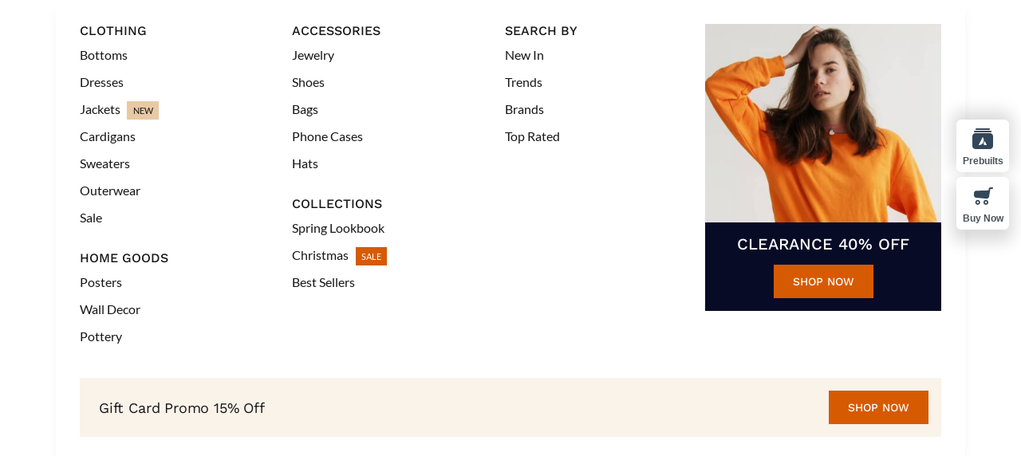

--- FILE ---
content_type: text/html; charset=UTF-8
request_url: https://avada.studio/fusion_element/basic/
body_size: 42462
content:
<!DOCTYPE html>
<html class="avada-html-layout-wide avada-html-header-position-top" lang="en-US" prefix="og: http://ogp.me/ns# fb: http://ogp.me/ns/fb#">
<head>
	<meta http-equiv="X-UA-Compatible" content="IE=edge" />
	<meta http-equiv="Content-Type" content="text/html; charset=utf-8"/>
	<meta name="viewport" content="width=device-width, initial-scale=1" />
	<title>Basic &#8211; Avada Studio</title>
<meta name='robots' content='max-image-preview:large' />
	<style>img:is([sizes="auto" i], [sizes^="auto," i]) { contain-intrinsic-size: 3000px 1500px }</style>
	<link rel="alternate" type="application/rss+xml" title="Avada Studio &raquo; Feed" href="https://avada.studio/feed/" />
<link rel="alternate" type="application/rss+xml" title="Avada Studio &raquo; Comments Feed" href="https://avada.studio/comments/feed/" />
								<link rel="icon" href="https://avada.studio/wp-content/uploads/2026/01/avada-logo.png" type="image/png" />
		
		
		
									<meta name="description" content="Clothing  Home Goods   Accessories  Collections   Search by   

Clearance 40% OFF Shop Now    

Gift Card Promo 15% Off Shop Now"/>
				
		<meta property="og:locale" content="en_US"/>
		<meta property="og:type" content="article"/>
		<meta property="og:site_name" content="Avada Studio"/>
		<meta property="og:title" content="  Basic"/>
				<meta property="og:description" content="Clothing  Home Goods   Accessories  Collections   Search by   

Clearance 40% OFF Shop Now    

Gift Card Promo 15% Off Shop Now"/>
				<meta property="og:url" content="https://avada.studio/fusion_element/basic/"/>
													<meta property="article:modified_time" content="2024-12-16T11:09:28+00:00"/>
											<meta property="og:image" content="https://avada.studio/wp-content/uploads/2022/10/ecommerce-basic-mega-menu.jpg"/>
		<meta property="og:image:width" content="1197"/>
		<meta property="og:image:height" content="630"/>
		<meta property="og:image:type" content="image/jpeg"/>
				<script type="text/javascript">
/* <![CDATA[ */
window._wpemojiSettings = {"baseUrl":"https:\/\/s.w.org\/images\/core\/emoji\/16.0.1\/72x72\/","ext":".png","svgUrl":"https:\/\/s.w.org\/images\/core\/emoji\/16.0.1\/svg\/","svgExt":".svg","source":{"concatemoji":"https:\/\/avada.studio\/wp-includes\/js\/wp-emoji-release.min.js?ver=6.8.3"}};
/*! This file is auto-generated */
!function(s,n){var o,i,e;function c(e){try{var t={supportTests:e,timestamp:(new Date).valueOf()};sessionStorage.setItem(o,JSON.stringify(t))}catch(e){}}function p(e,t,n){e.clearRect(0,0,e.canvas.width,e.canvas.height),e.fillText(t,0,0);var t=new Uint32Array(e.getImageData(0,0,e.canvas.width,e.canvas.height).data),a=(e.clearRect(0,0,e.canvas.width,e.canvas.height),e.fillText(n,0,0),new Uint32Array(e.getImageData(0,0,e.canvas.width,e.canvas.height).data));return t.every(function(e,t){return e===a[t]})}function u(e,t){e.clearRect(0,0,e.canvas.width,e.canvas.height),e.fillText(t,0,0);for(var n=e.getImageData(16,16,1,1),a=0;a<n.data.length;a++)if(0!==n.data[a])return!1;return!0}function f(e,t,n,a){switch(t){case"flag":return n(e,"\ud83c\udff3\ufe0f\u200d\u26a7\ufe0f","\ud83c\udff3\ufe0f\u200b\u26a7\ufe0f")?!1:!n(e,"\ud83c\udde8\ud83c\uddf6","\ud83c\udde8\u200b\ud83c\uddf6")&&!n(e,"\ud83c\udff4\udb40\udc67\udb40\udc62\udb40\udc65\udb40\udc6e\udb40\udc67\udb40\udc7f","\ud83c\udff4\u200b\udb40\udc67\u200b\udb40\udc62\u200b\udb40\udc65\u200b\udb40\udc6e\u200b\udb40\udc67\u200b\udb40\udc7f");case"emoji":return!a(e,"\ud83e\udedf")}return!1}function g(e,t,n,a){var r="undefined"!=typeof WorkerGlobalScope&&self instanceof WorkerGlobalScope?new OffscreenCanvas(300,150):s.createElement("canvas"),o=r.getContext("2d",{willReadFrequently:!0}),i=(o.textBaseline="top",o.font="600 32px Arial",{});return e.forEach(function(e){i[e]=t(o,e,n,a)}),i}function t(e){var t=s.createElement("script");t.src=e,t.defer=!0,s.head.appendChild(t)}"undefined"!=typeof Promise&&(o="wpEmojiSettingsSupports",i=["flag","emoji"],n.supports={everything:!0,everythingExceptFlag:!0},e=new Promise(function(e){s.addEventListener("DOMContentLoaded",e,{once:!0})}),new Promise(function(t){var n=function(){try{var e=JSON.parse(sessionStorage.getItem(o));if("object"==typeof e&&"number"==typeof e.timestamp&&(new Date).valueOf()<e.timestamp+604800&&"object"==typeof e.supportTests)return e.supportTests}catch(e){}return null}();if(!n){if("undefined"!=typeof Worker&&"undefined"!=typeof OffscreenCanvas&&"undefined"!=typeof URL&&URL.createObjectURL&&"undefined"!=typeof Blob)try{var e="postMessage("+g.toString()+"("+[JSON.stringify(i),f.toString(),p.toString(),u.toString()].join(",")+"));",a=new Blob([e],{type:"text/javascript"}),r=new Worker(URL.createObjectURL(a),{name:"wpTestEmojiSupports"});return void(r.onmessage=function(e){c(n=e.data),r.terminate(),t(n)})}catch(e){}c(n=g(i,f,p,u))}t(n)}).then(function(e){for(var t in e)n.supports[t]=e[t],n.supports.everything=n.supports.everything&&n.supports[t],"flag"!==t&&(n.supports.everythingExceptFlag=n.supports.everythingExceptFlag&&n.supports[t]);n.supports.everythingExceptFlag=n.supports.everythingExceptFlag&&!n.supports.flag,n.DOMReady=!1,n.readyCallback=function(){n.DOMReady=!0}}).then(function(){return e}).then(function(){var e;n.supports.everything||(n.readyCallback(),(e=n.source||{}).concatemoji?t(e.concatemoji):e.wpemoji&&e.twemoji&&(t(e.twemoji),t(e.wpemoji)))}))}((window,document),window._wpemojiSettings);
/* ]]> */
</script>
<style id='wp-emoji-styles-inline-css' type='text/css'>

	img.wp-smiley, img.emoji {
		display: inline !important;
		border: none !important;
		box-shadow: none !important;
		height: 1em !important;
		width: 1em !important;
		margin: 0 0.07em !important;
		vertical-align: -0.1em !important;
		background: none !important;
		padding: 0 !important;
	}
</style>
<style id='woocommerce-inline-inline-css' type='text/css'>
.woocommerce form .form-row .required { visibility: visible; }
</style>
<link rel='stylesheet' id='photoswipe-css' href='https://avada.studio/wp-content/plugins/woocommerce/assets/css/photoswipe/photoswipe.min.css?ver=10.4.2' type='text/css' media='all' />
<link rel='stylesheet' id='photoswipe-default-skin-css' href='https://avada.studio/wp-content/plugins/woocommerce/assets/css/photoswipe/default-skin/default-skin.min.css?ver=10.4.2' type='text/css' media='all' />
<link rel='stylesheet' id='select2-css' href='https://avada.studio/wp-content/plugins/woocommerce/assets/css/select2.css?ver=10.4.2' type='text/css' media='all' />
<link rel='stylesheet' id='fusion-dynamic-css-css' href='https://avada.studio/wp-content/uploads/fusion-styles/e4115843b0ac498d808c09156e83a2d4.min.css?ver=3.14.1' type='text/css' media='all' />
<script type="text/javascript" src="https://avada.studio/wp-content/themes/Avada/includes/lib/inc/fusion-app/assets/js/webfontloader.js?ver=1.6.28" id="webfont-loader-js"></script>
<script type="text/javascript" src="https://avada.studio/wp-content/plugins/avada-studio//assets/js/listener.js?ver=1.6.28" id="studio-listener-js"></script>
<script type="text/javascript" src="https://avada.studio/wp-includes/js/jquery/jquery.min.js?ver=3.7.1" id="jquery-core-js"></script>
<script type="text/javascript" src="https://avada.studio/wp-includes/js/jquery/jquery-migrate.min.js?ver=3.4.1" id="jquery-migrate-js"></script>
<script type="text/javascript" src="https://avada.studio/wp-content/plugins/woocommerce/assets/js/jquery-blockui/jquery.blockUI.min.js?ver=2.7.0-wc.10.4.2" id="wc-jquery-blockui-js" defer="defer" data-wp-strategy="defer"></script>
<script type="text/javascript" id="wc-add-to-cart-js-extra">
/* <![CDATA[ */
var wc_add_to_cart_params = {"ajax_url":"\/wp-admin\/admin-ajax.php","wc_ajax_url":"\/?wc-ajax=%%endpoint%%","i18n_view_cart":"View cart","cart_url":"https:\/\/avada.studio\/cart\/","is_cart":"","cart_redirect_after_add":"no"};
/* ]]> */
</script>
<script type="text/javascript" src="https://avada.studio/wp-content/plugins/woocommerce/assets/js/frontend/add-to-cart.min.js?ver=10.4.2" id="wc-add-to-cart-js" defer="defer" data-wp-strategy="defer"></script>
<script type="text/javascript" src="https://avada.studio/wp-content/plugins/woocommerce/assets/js/js-cookie/js.cookie.min.js?ver=2.1.4-wc.10.4.2" id="wc-js-cookie-js" defer="defer" data-wp-strategy="defer"></script>
<script type="text/javascript" id="woocommerce-js-extra">
/* <![CDATA[ */
var woocommerce_params = {"ajax_url":"\/wp-admin\/admin-ajax.php","wc_ajax_url":"\/?wc-ajax=%%endpoint%%","i18n_password_show":"Show password","i18n_password_hide":"Hide password"};
/* ]]> */
</script>
<script type="text/javascript" src="https://avada.studio/wp-content/plugins/woocommerce/assets/js/frontend/woocommerce.min.js?ver=10.4.2" id="woocommerce-js" defer="defer" data-wp-strategy="defer"></script>
<script type="text/javascript" id="wc-cart-fragments-js-extra">
/* <![CDATA[ */
var wc_cart_fragments_params = {"ajax_url":"\/wp-admin\/admin-ajax.php","wc_ajax_url":"\/?wc-ajax=%%endpoint%%","cart_hash_key":"wc_cart_hash_19c6912a18201eed240014f0288f9a6a","fragment_name":"wc_fragments_19c6912a18201eed240014f0288f9a6a","request_timeout":"5000"};
/* ]]> */
</script>
<script type="text/javascript" src="https://avada.studio/wp-content/plugins/woocommerce/assets/js/frontend/cart-fragments.min.js?ver=10.4.2" id="wc-cart-fragments-js" defer="defer" data-wp-strategy="defer"></script>
<script type="text/javascript" src="https://avada.studio/wp-content/plugins/woocommerce/assets/js/zoom/jquery.zoom.min.js?ver=1.7.21-wc.10.4.2" id="wc-zoom-js" defer="defer" data-wp-strategy="defer"></script>
<script type="text/javascript" src="https://avada.studio/wp-content/plugins/woocommerce/assets/js/flexslider/jquery.flexslider.min.js?ver=2.7.2-wc.10.4.2" id="wc-flexslider-js" defer="defer" data-wp-strategy="defer"></script>
<script type="text/javascript" src="https://avada.studio/wp-content/plugins/woocommerce/assets/js/photoswipe/photoswipe.min.js?ver=4.1.1-wc.10.4.2" id="wc-photoswipe-js" defer="defer" data-wp-strategy="defer"></script>
<script type="text/javascript" src="https://avada.studio/wp-content/plugins/woocommerce/assets/js/photoswipe/photoswipe-ui-default.min.js?ver=4.1.1-wc.10.4.2" id="wc-photoswipe-ui-default-js" defer="defer" data-wp-strategy="defer"></script>
<script type="text/javascript" id="wc-single-product-js-extra">
/* <![CDATA[ */
var wc_single_product_params = {"i18n_required_rating_text":"Please select a rating","i18n_rating_options":["1 of 5 stars","2 of 5 stars","3 of 5 stars","4 of 5 stars","5 of 5 stars"],"i18n_product_gallery_trigger_text":"View full-screen image gallery","review_rating_required":"yes","flexslider":{"rtl":false,"animation":"slide","smoothHeight":true,"directionNav":true,"controlNav":"thumbnails","slideshow":false,"animationSpeed":500,"animationLoop":false,"allowOneSlide":false,"prevText":"<i class=\"awb-icon-angle-left\"><\/i>","nextText":"<i class=\"awb-icon-angle-right\"><\/i>"},"zoom_enabled":"1","zoom_options":[],"photoswipe_enabled":"","photoswipe_options":{"shareEl":false,"closeOnScroll":false,"history":false,"hideAnimationDuration":0,"showAnimationDuration":0},"flexslider_enabled":"1"};
/* ]]> */
</script>
<script type="text/javascript" src="https://avada.studio/wp-content/plugins/woocommerce/assets/js/frontend/single-product.min.js?ver=10.4.2" id="wc-single-product-js" defer="defer" data-wp-strategy="defer"></script>
<script type="text/javascript" src="https://avada.studio/wp-content/plugins/woocommerce/assets/js/selectWoo/selectWoo.full.min.js?ver=1.0.9-wc.10.4.2" id="selectWoo-js" defer="defer" data-wp-strategy="defer"></script>
<script type="text/javascript" id="wc-country-select-js-extra">
/* <![CDATA[ */
var wc_country_select_params = {"countries":"{\"AF\":[],\"AL\":{\"AL-01\":\"Berat\",\"AL-09\":\"Dib\\u00ebr\",\"AL-02\":\"Durr\\u00ebs\",\"AL-03\":\"Elbasan\",\"AL-04\":\"Fier\",\"AL-05\":\"Gjirokast\\u00ebr\",\"AL-06\":\"Kor\\u00e7\\u00eb\",\"AL-07\":\"Kuk\\u00ebs\",\"AL-08\":\"Lezh\\u00eb\",\"AL-10\":\"Shkod\\u00ebr\",\"AL-11\":\"Tirana\",\"AL-12\":\"Vlor\\u00eb\"},\"AO\":{\"BGO\":\"Bengo\",\"BLU\":\"Benguela\",\"BIE\":\"Bi\\u00e9\",\"CAB\":\"Cabinda\",\"CNN\":\"Cunene\",\"HUA\":\"Huambo\",\"HUI\":\"Hu\\u00edla\",\"CCU\":\"Kuando Kubango\",\"CNO\":\"Kwanza-Norte\",\"CUS\":\"Kwanza-Sul\",\"LUA\":\"Luanda\",\"LNO\":\"Lunda-Norte\",\"LSU\":\"Lunda-Sul\",\"MAL\":\"Malanje\",\"MOX\":\"Moxico\",\"NAM\":\"Namibe\",\"UIG\":\"U\\u00edge\",\"ZAI\":\"Zaire\"},\"AR\":{\"C\":\"Ciudad Aut\\u00f3noma de Buenos Aires\",\"B\":\"Buenos Aires\",\"K\":\"Catamarca\",\"H\":\"Chaco\",\"U\":\"Chubut\",\"X\":\"C\\u00f3rdoba\",\"W\":\"Corrientes\",\"E\":\"Entre R\\u00edos\",\"P\":\"Formosa\",\"Y\":\"Jujuy\",\"L\":\"La Pampa\",\"F\":\"La Rioja\",\"M\":\"Mendoza\",\"N\":\"Misiones\",\"Q\":\"Neuqu\\u00e9n\",\"R\":\"R\\u00edo Negro\",\"A\":\"Salta\",\"J\":\"San Juan\",\"D\":\"San Luis\",\"Z\":\"Santa Cruz\",\"S\":\"Santa Fe\",\"G\":\"Santiago del Estero\",\"V\":\"Tierra del Fuego\",\"T\":\"Tucum\\u00e1n\"},\"AT\":[],\"AU\":{\"ACT\":\"Australian Capital Territory\",\"NSW\":\"New South Wales\",\"NT\":\"Northern Territory\",\"QLD\":\"Queensland\",\"SA\":\"South Australia\",\"TAS\":\"Tasmania\",\"VIC\":\"Victoria\",\"WA\":\"Western Australia\"},\"AX\":[],\"BD\":{\"BD-05\":\"Bagerhat\",\"BD-01\":\"Bandarban\",\"BD-02\":\"Barguna\",\"BD-06\":\"Barishal\",\"BD-07\":\"Bhola\",\"BD-03\":\"Bogura\",\"BD-04\":\"Brahmanbaria\",\"BD-09\":\"Chandpur\",\"BD-10\":\"Chattogram\",\"BD-12\":\"Chuadanga\",\"BD-11\":\"Cox's Bazar\",\"BD-08\":\"Cumilla\",\"BD-13\":\"Dhaka\",\"BD-14\":\"Dinajpur\",\"BD-15\":\"Faridpur \",\"BD-16\":\"Feni\",\"BD-19\":\"Gaibandha\",\"BD-18\":\"Gazipur\",\"BD-17\":\"Gopalganj\",\"BD-20\":\"Habiganj\",\"BD-21\":\"Jamalpur\",\"BD-22\":\"Jashore\",\"BD-25\":\"Jhalokati\",\"BD-23\":\"Jhenaidah\",\"BD-24\":\"Joypurhat\",\"BD-29\":\"Khagrachhari\",\"BD-27\":\"Khulna\",\"BD-26\":\"Kishoreganj\",\"BD-28\":\"Kurigram\",\"BD-30\":\"Kushtia\",\"BD-31\":\"Lakshmipur\",\"BD-32\":\"Lalmonirhat\",\"BD-36\":\"Madaripur\",\"BD-37\":\"Magura\",\"BD-33\":\"Manikganj \",\"BD-39\":\"Meherpur\",\"BD-38\":\"Moulvibazar\",\"BD-35\":\"Munshiganj\",\"BD-34\":\"Mymensingh\",\"BD-48\":\"Naogaon\",\"BD-43\":\"Narail\",\"BD-40\":\"Narayanganj\",\"BD-42\":\"Narsingdi\",\"BD-44\":\"Natore\",\"BD-45\":\"Nawabganj\",\"BD-41\":\"Netrakona\",\"BD-46\":\"Nilphamari\",\"BD-47\":\"Noakhali\",\"BD-49\":\"Pabna\",\"BD-52\":\"Panchagarh\",\"BD-51\":\"Patuakhali\",\"BD-50\":\"Pirojpur\",\"BD-53\":\"Rajbari\",\"BD-54\":\"Rajshahi\",\"BD-56\":\"Rangamati\",\"BD-55\":\"Rangpur\",\"BD-58\":\"Satkhira\",\"BD-62\":\"Shariatpur\",\"BD-57\":\"Sherpur\",\"BD-59\":\"Sirajganj\",\"BD-61\":\"Sunamganj\",\"BD-60\":\"Sylhet\",\"BD-63\":\"Tangail\",\"BD-64\":\"Thakurgaon\"},\"BE\":[],\"BG\":{\"BG-01\":\"Blagoevgrad\",\"BG-02\":\"Burgas\",\"BG-08\":\"Dobrich\",\"BG-07\":\"Gabrovo\",\"BG-26\":\"Haskovo\",\"BG-09\":\"Kardzhali\",\"BG-10\":\"Kyustendil\",\"BG-11\":\"Lovech\",\"BG-12\":\"Montana\",\"BG-13\":\"Pazardzhik\",\"BG-14\":\"Pernik\",\"BG-15\":\"Pleven\",\"BG-16\":\"Plovdiv\",\"BG-17\":\"Razgrad\",\"BG-18\":\"Ruse\",\"BG-27\":\"Shumen\",\"BG-19\":\"Silistra\",\"BG-20\":\"Sliven\",\"BG-21\":\"Smolyan\",\"BG-23\":\"Sofia District\",\"BG-22\":\"Sofia\",\"BG-24\":\"Stara Zagora\",\"BG-25\":\"Targovishte\",\"BG-03\":\"Varna\",\"BG-04\":\"Veliko Tarnovo\",\"BG-05\":\"Vidin\",\"BG-06\":\"Vratsa\",\"BG-28\":\"Yambol\"},\"BH\":[],\"BI\":[],\"BJ\":{\"AL\":\"Alibori\",\"AK\":\"Atakora\",\"AQ\":\"Atlantique\",\"BO\":\"Borgou\",\"CO\":\"Collines\",\"KO\":\"Kouffo\",\"DO\":\"Donga\",\"LI\":\"Littoral\",\"MO\":\"Mono\",\"OU\":\"Ou\\u00e9m\\u00e9\",\"PL\":\"Plateau\",\"ZO\":\"Zou\"},\"BO\":{\"BO-B\":\"Beni\",\"BO-H\":\"Chuquisaca\",\"BO-C\":\"Cochabamba\",\"BO-L\":\"La Paz\",\"BO-O\":\"Oruro\",\"BO-N\":\"Pando\",\"BO-P\":\"Potos\\u00ed\",\"BO-S\":\"Santa Cruz\",\"BO-T\":\"Tarija\"},\"BR\":{\"AC\":\"Acre\",\"AL\":\"Alagoas\",\"AP\":\"Amap\\u00e1\",\"AM\":\"Amazonas\",\"BA\":\"Bahia\",\"CE\":\"Cear\\u00e1\",\"DF\":\"Distrito Federal\",\"ES\":\"Esp\\u00edrito Santo\",\"GO\":\"Goi\\u00e1s\",\"MA\":\"Maranh\\u00e3o\",\"MT\":\"Mato Grosso\",\"MS\":\"Mato Grosso do Sul\",\"MG\":\"Minas Gerais\",\"PA\":\"Par\\u00e1\",\"PB\":\"Para\\u00edba\",\"PR\":\"Paran\\u00e1\",\"PE\":\"Pernambuco\",\"PI\":\"Piau\\u00ed\",\"RJ\":\"Rio de Janeiro\",\"RN\":\"Rio Grande do Norte\",\"RS\":\"Rio Grande do Sul\",\"RO\":\"Rond\\u00f4nia\",\"RR\":\"Roraima\",\"SC\":\"Santa Catarina\",\"SP\":\"S\\u00e3o Paulo\",\"SE\":\"Sergipe\",\"TO\":\"Tocantins\"},\"CA\":{\"AB\":\"Alberta\",\"BC\":\"British Columbia\",\"MB\":\"Manitoba\",\"NB\":\"New Brunswick\",\"NL\":\"Newfoundland and Labrador\",\"NT\":\"Northwest Territories\",\"NS\":\"Nova Scotia\",\"NU\":\"Nunavut\",\"ON\":\"Ontario\",\"PE\":\"Prince Edward Island\",\"QC\":\"Quebec\",\"SK\":\"Saskatchewan\",\"YT\":\"Yukon Territory\"},\"CH\":{\"AG\":\"Aargau\",\"AR\":\"Appenzell Ausserrhoden\",\"AI\":\"Appenzell Innerrhoden\",\"BL\":\"Basel-Landschaft\",\"BS\":\"Basel-Stadt\",\"BE\":\"Bern\",\"FR\":\"Fribourg\",\"GE\":\"Geneva\",\"GL\":\"Glarus\",\"GR\":\"Graub\\u00fcnden\",\"JU\":\"Jura\",\"LU\":\"Luzern\",\"NE\":\"Neuch\\u00e2tel\",\"NW\":\"Nidwalden\",\"OW\":\"Obwalden\",\"SH\":\"Schaffhausen\",\"SZ\":\"Schwyz\",\"SO\":\"Solothurn\",\"SG\":\"St. Gallen\",\"TG\":\"Thurgau\",\"TI\":\"Ticino\",\"UR\":\"Uri\",\"VS\":\"Valais\",\"VD\":\"Vaud\",\"ZG\":\"Zug\",\"ZH\":\"Z\\u00fcrich\"},\"CL\":{\"CL-AI\":\"Ais\\u00e9n del General Carlos Iba\\u00f1ez del Campo\",\"CL-AN\":\"Antofagasta\",\"CL-AP\":\"Arica y Parinacota\",\"CL-AR\":\"La Araucan\\u00eda\",\"CL-AT\":\"Atacama\",\"CL-BI\":\"Biob\\u00edo\",\"CL-CO\":\"Coquimbo\",\"CL-LI\":\"Libertador General Bernardo O'Higgins\",\"CL-LL\":\"Los Lagos\",\"CL-LR\":\"Los R\\u00edos\",\"CL-MA\":\"Magallanes\",\"CL-ML\":\"Maule\",\"CL-NB\":\"\\u00d1uble\",\"CL-RM\":\"Regi\\u00f3n Metropolitana de Santiago\",\"CL-TA\":\"Tarapac\\u00e1\",\"CL-VS\":\"Valpara\\u00edso\"},\"CN\":{\"CN1\":\"Yunnan \/ \\u4e91\\u5357\",\"CN2\":\"Beijing \/ \\u5317\\u4eac\",\"CN3\":\"Tianjin \/ \\u5929\\u6d25\",\"CN4\":\"Hebei \/ \\u6cb3\\u5317\",\"CN5\":\"Shanxi \/ \\u5c71\\u897f\",\"CN6\":\"Inner Mongolia \/ \\u5167\\u8499\\u53e4\",\"CN7\":\"Liaoning \/ \\u8fbd\\u5b81\",\"CN8\":\"Jilin \/ \\u5409\\u6797\",\"CN9\":\"Heilongjiang \/ \\u9ed1\\u9f99\\u6c5f\",\"CN10\":\"Shanghai \/ \\u4e0a\\u6d77\",\"CN11\":\"Jiangsu \/ \\u6c5f\\u82cf\",\"CN12\":\"Zhejiang \/ \\u6d59\\u6c5f\",\"CN13\":\"Anhui \/ \\u5b89\\u5fbd\",\"CN14\":\"Fujian \/ \\u798f\\u5efa\",\"CN15\":\"Jiangxi \/ \\u6c5f\\u897f\",\"CN16\":\"Shandong \/ \\u5c71\\u4e1c\",\"CN17\":\"Henan \/ \\u6cb3\\u5357\",\"CN18\":\"Hubei \/ \\u6e56\\u5317\",\"CN19\":\"Hunan \/ \\u6e56\\u5357\",\"CN20\":\"Guangdong \/ \\u5e7f\\u4e1c\",\"CN21\":\"Guangxi Zhuang \/ \\u5e7f\\u897f\\u58ee\\u65cf\",\"CN22\":\"Hainan \/ \\u6d77\\u5357\",\"CN23\":\"Chongqing \/ \\u91cd\\u5e86\",\"CN24\":\"Sichuan \/ \\u56db\\u5ddd\",\"CN25\":\"Guizhou \/ \\u8d35\\u5dde\",\"CN26\":\"Shaanxi \/ \\u9655\\u897f\",\"CN27\":\"Gansu \/ \\u7518\\u8083\",\"CN28\":\"Qinghai \/ \\u9752\\u6d77\",\"CN29\":\"Ningxia Hui \/ \\u5b81\\u590f\",\"CN30\":\"Macao \/ \\u6fb3\\u95e8\",\"CN31\":\"Tibet \/ \\u897f\\u85cf\",\"CN32\":\"Xinjiang \/ \\u65b0\\u7586\"},\"CO\":{\"CO-AMA\":\"Amazonas\",\"CO-ANT\":\"Antioquia\",\"CO-ARA\":\"Arauca\",\"CO-ATL\":\"Atl\\u00e1ntico\",\"CO-BOL\":\"Bol\\u00edvar\",\"CO-BOY\":\"Boyac\\u00e1\",\"CO-CAL\":\"Caldas\",\"CO-CAQ\":\"Caquet\\u00e1\",\"CO-CAS\":\"Casanare\",\"CO-CAU\":\"Cauca\",\"CO-CES\":\"Cesar\",\"CO-CHO\":\"Choc\\u00f3\",\"CO-COR\":\"C\\u00f3rdoba\",\"CO-CUN\":\"Cundinamarca\",\"CO-DC\":\"Capital District\",\"CO-GUA\":\"Guain\\u00eda\",\"CO-GUV\":\"Guaviare\",\"CO-HUI\":\"Huila\",\"CO-LAG\":\"La Guajira\",\"CO-MAG\":\"Magdalena\",\"CO-MET\":\"Meta\",\"CO-NAR\":\"Nari\\u00f1o\",\"CO-NSA\":\"Norte de Santander\",\"CO-PUT\":\"Putumayo\",\"CO-QUI\":\"Quind\\u00edo\",\"CO-RIS\":\"Risaralda\",\"CO-SAN\":\"Santander\",\"CO-SAP\":\"San Andr\\u00e9s & Providencia\",\"CO-SUC\":\"Sucre\",\"CO-TOL\":\"Tolima\",\"CO-VAC\":\"Valle del Cauca\",\"CO-VAU\":\"Vaup\\u00e9s\",\"CO-VID\":\"Vichada\"},\"CR\":{\"CR-A\":\"Alajuela\",\"CR-C\":\"Cartago\",\"CR-G\":\"Guanacaste\",\"CR-H\":\"Heredia\",\"CR-L\":\"Lim\\u00f3n\",\"CR-P\":\"Puntarenas\",\"CR-SJ\":\"San Jos\\u00e9\"},\"CZ\":[],\"DE\":{\"DE-BW\":\"Baden-W\\u00fcrttemberg\",\"DE-BY\":\"Bavaria\",\"DE-BE\":\"Berlin\",\"DE-BB\":\"Brandenburg\",\"DE-HB\":\"Bremen\",\"DE-HH\":\"Hamburg\",\"DE-HE\":\"Hesse\",\"DE-MV\":\"Mecklenburg-Vorpommern\",\"DE-NI\":\"Lower Saxony\",\"DE-NW\":\"North Rhine-Westphalia\",\"DE-RP\":\"Rhineland-Palatinate\",\"DE-SL\":\"Saarland\",\"DE-SN\":\"Saxony\",\"DE-ST\":\"Saxony-Anhalt\",\"DE-SH\":\"Schleswig-Holstein\",\"DE-TH\":\"Thuringia\"},\"DK\":[],\"DO\":{\"DO-01\":\"Distrito Nacional\",\"DO-02\":\"Azua\",\"DO-03\":\"Baoruco\",\"DO-04\":\"Barahona\",\"DO-33\":\"Cibao Nordeste\",\"DO-34\":\"Cibao Noroeste\",\"DO-35\":\"Cibao Norte\",\"DO-36\":\"Cibao Sur\",\"DO-05\":\"Dajab\\u00f3n\",\"DO-06\":\"Duarte\",\"DO-08\":\"El Seibo\",\"DO-37\":\"El Valle\",\"DO-07\":\"El\\u00edas Pi\\u00f1a\",\"DO-38\":\"Enriquillo\",\"DO-09\":\"Espaillat\",\"DO-30\":\"Hato Mayor\",\"DO-19\":\"Hermanas Mirabal\",\"DO-39\":\"Hig\\u00fcamo\",\"DO-10\":\"Independencia\",\"DO-11\":\"La Altagracia\",\"DO-12\":\"La Romana\",\"DO-13\":\"La Vega\",\"DO-14\":\"Mar\\u00eda Trinidad S\\u00e1nchez\",\"DO-28\":\"Monse\\u00f1or Nouel\",\"DO-15\":\"Monte Cristi\",\"DO-29\":\"Monte Plata\",\"DO-40\":\"Ozama\",\"DO-16\":\"Pedernales\",\"DO-17\":\"Peravia\",\"DO-18\":\"Puerto Plata\",\"DO-20\":\"Saman\\u00e1\",\"DO-21\":\"San Crist\\u00f3bal\",\"DO-31\":\"San Jos\\u00e9 de Ocoa\",\"DO-22\":\"San Juan\",\"DO-23\":\"San Pedro de Macor\\u00eds\",\"DO-24\":\"S\\u00e1nchez Ram\\u00edrez\",\"DO-25\":\"Santiago\",\"DO-26\":\"Santiago Rodr\\u00edguez\",\"DO-32\":\"Santo Domingo\",\"DO-41\":\"Valdesia\",\"DO-27\":\"Valverde\",\"DO-42\":\"Yuma\"},\"DZ\":{\"DZ-01\":\"Adrar\",\"DZ-02\":\"Chlef\",\"DZ-03\":\"Laghouat\",\"DZ-04\":\"Oum El Bouaghi\",\"DZ-05\":\"Batna\",\"DZ-06\":\"B\\u00e9ja\\u00efa\",\"DZ-07\":\"Biskra\",\"DZ-08\":\"B\\u00e9char\",\"DZ-09\":\"Blida\",\"DZ-10\":\"Bouira\",\"DZ-11\":\"Tamanghasset\",\"DZ-12\":\"T\\u00e9bessa\",\"DZ-13\":\"Tlemcen\",\"DZ-14\":\"Tiaret\",\"DZ-15\":\"Tizi Ouzou\",\"DZ-16\":\"Algiers\",\"DZ-17\":\"Djelfa\",\"DZ-18\":\"Jijel\",\"DZ-19\":\"S\\u00e9tif\",\"DZ-20\":\"Sa\\u00efda\",\"DZ-21\":\"Skikda\",\"DZ-22\":\"Sidi Bel Abb\\u00e8s\",\"DZ-23\":\"Annaba\",\"DZ-24\":\"Guelma\",\"DZ-25\":\"Constantine\",\"DZ-26\":\"M\\u00e9d\\u00e9a\",\"DZ-27\":\"Mostaganem\",\"DZ-28\":\"M\\u2019Sila\",\"DZ-29\":\"Mascara\",\"DZ-30\":\"Ouargla\",\"DZ-31\":\"Oran\",\"DZ-32\":\"El Bayadh\",\"DZ-33\":\"Illizi\",\"DZ-34\":\"Bordj Bou Arr\\u00e9ridj\",\"DZ-35\":\"Boumerd\\u00e8s\",\"DZ-36\":\"El Tarf\",\"DZ-37\":\"Tindouf\",\"DZ-38\":\"Tissemsilt\",\"DZ-39\":\"El Oued\",\"DZ-40\":\"Khenchela\",\"DZ-41\":\"Souk Ahras\",\"DZ-42\":\"Tipasa\",\"DZ-43\":\"Mila\",\"DZ-44\":\"A\\u00efn Defla\",\"DZ-45\":\"Naama\",\"DZ-46\":\"A\\u00efn T\\u00e9mouchent\",\"DZ-47\":\"Gharda\\u00efa\",\"DZ-48\":\"Relizane\"},\"EE\":[],\"EC\":{\"EC-A\":\"Azuay\",\"EC-B\":\"Bol\\u00edvar\",\"EC-F\":\"Ca\\u00f1ar\",\"EC-C\":\"Carchi\",\"EC-H\":\"Chimborazo\",\"EC-X\":\"Cotopaxi\",\"EC-O\":\"El Oro\",\"EC-E\":\"Esmeraldas\",\"EC-W\":\"Gal\\u00e1pagos\",\"EC-G\":\"Guayas\",\"EC-I\":\"Imbabura\",\"EC-L\":\"Loja\",\"EC-R\":\"Los R\\u00edos\",\"EC-M\":\"Manab\\u00ed\",\"EC-S\":\"Morona-Santiago\",\"EC-N\":\"Napo\",\"EC-D\":\"Orellana\",\"EC-Y\":\"Pastaza\",\"EC-P\":\"Pichincha\",\"EC-SE\":\"Santa Elena\",\"EC-SD\":\"Santo Domingo de los Ts\\u00e1chilas\",\"EC-U\":\"Sucumb\\u00edos\",\"EC-T\":\"Tungurahua\",\"EC-Z\":\"Zamora-Chinchipe\"},\"EG\":{\"EGALX\":\"Alexandria\",\"EGASN\":\"Aswan\",\"EGAST\":\"Asyut\",\"EGBA\":\"Red Sea\",\"EGBH\":\"Beheira\",\"EGBNS\":\"Beni Suef\",\"EGC\":\"Cairo\",\"EGDK\":\"Dakahlia\",\"EGDT\":\"Damietta\",\"EGFYM\":\"Faiyum\",\"EGGH\":\"Gharbia\",\"EGGZ\":\"Giza\",\"EGIS\":\"Ismailia\",\"EGJS\":\"South Sinai\",\"EGKB\":\"Qalyubia\",\"EGKFS\":\"Kafr el-Sheikh\",\"EGKN\":\"Qena\",\"EGLX\":\"Luxor\",\"EGMN\":\"Minya\",\"EGMNF\":\"Monufia\",\"EGMT\":\"Matrouh\",\"EGPTS\":\"Port Said\",\"EGSHG\":\"Sohag\",\"EGSHR\":\"Al Sharqia\",\"EGSIN\":\"North Sinai\",\"EGSUZ\":\"Suez\",\"EGWAD\":\"New Valley\"},\"ES\":{\"C\":\"A Coru\\u00f1a\",\"VI\":\"Araba\/\\u00c1lava\",\"AB\":\"Albacete\",\"A\":\"Alicante\",\"AL\":\"Almer\\u00eda\",\"O\":\"Asturias\",\"AV\":\"\\u00c1vila\",\"BA\":\"Badajoz\",\"PM\":\"Baleares\",\"B\":\"Barcelona\",\"BU\":\"Burgos\",\"CC\":\"C\\u00e1ceres\",\"CA\":\"C\\u00e1diz\",\"S\":\"Cantabria\",\"CS\":\"Castell\\u00f3n\",\"CE\":\"Ceuta\",\"CR\":\"Ciudad Real\",\"CO\":\"C\\u00f3rdoba\",\"CU\":\"Cuenca\",\"GI\":\"Girona\",\"GR\":\"Granada\",\"GU\":\"Guadalajara\",\"SS\":\"Gipuzkoa\",\"H\":\"Huelva\",\"HU\":\"Huesca\",\"J\":\"Ja\\u00e9n\",\"LO\":\"La Rioja\",\"GC\":\"Las Palmas\",\"LE\":\"Le\\u00f3n\",\"L\":\"Lleida\",\"LU\":\"Lugo\",\"M\":\"Madrid\",\"MA\":\"M\\u00e1laga\",\"ML\":\"Melilla\",\"MU\":\"Murcia\",\"NA\":\"Navarra\",\"OR\":\"Ourense\",\"P\":\"Palencia\",\"PO\":\"Pontevedra\",\"SA\":\"Salamanca\",\"TF\":\"Santa Cruz de Tenerife\",\"SG\":\"Segovia\",\"SE\":\"Sevilla\",\"SO\":\"Soria\",\"T\":\"Tarragona\",\"TE\":\"Teruel\",\"TO\":\"Toledo\",\"V\":\"Valencia\",\"VA\":\"Valladolid\",\"BI\":\"Biscay\",\"ZA\":\"Zamora\",\"Z\":\"Zaragoza\"},\"ET\":[],\"FI\":[],\"FR\":[],\"GF\":[],\"GH\":{\"AF\":\"Ahafo\",\"AH\":\"Ashanti\",\"BA\":\"Brong-Ahafo\",\"BO\":\"Bono\",\"BE\":\"Bono East\",\"CP\":\"Central\",\"EP\":\"Eastern\",\"AA\":\"Greater Accra\",\"NE\":\"North East\",\"NP\":\"Northern\",\"OT\":\"Oti\",\"SV\":\"Savannah\",\"UE\":\"Upper East\",\"UW\":\"Upper West\",\"TV\":\"Volta\",\"WP\":\"Western\",\"WN\":\"Western North\"},\"GP\":[],\"GR\":{\"I\":\"Attica\",\"A\":\"East Macedonia and Thrace\",\"B\":\"Central Macedonia\",\"C\":\"West Macedonia\",\"D\":\"Epirus\",\"E\":\"Thessaly\",\"F\":\"Ionian Islands\",\"G\":\"West Greece\",\"H\":\"Central Greece\",\"J\":\"Peloponnese\",\"K\":\"North Aegean\",\"L\":\"South Aegean\",\"M\":\"Crete\"},\"GT\":{\"GT-AV\":\"Alta Verapaz\",\"GT-BV\":\"Baja Verapaz\",\"GT-CM\":\"Chimaltenango\",\"GT-CQ\":\"Chiquimula\",\"GT-PR\":\"El Progreso\",\"GT-ES\":\"Escuintla\",\"GT-GU\":\"Guatemala\",\"GT-HU\":\"Huehuetenango\",\"GT-IZ\":\"Izabal\",\"GT-JA\":\"Jalapa\",\"GT-JU\":\"Jutiapa\",\"GT-PE\":\"Pet\\u00e9n\",\"GT-QZ\":\"Quetzaltenango\",\"GT-QC\":\"Quich\\u00e9\",\"GT-RE\":\"Retalhuleu\",\"GT-SA\":\"Sacatep\\u00e9quez\",\"GT-SM\":\"San Marcos\",\"GT-SR\":\"Santa Rosa\",\"GT-SO\":\"Solol\\u00e1\",\"GT-SU\":\"Suchitep\\u00e9quez\",\"GT-TO\":\"Totonicap\\u00e1n\",\"GT-ZA\":\"Zacapa\"},\"HK\":{\"HONG KONG\":\"Hong Kong Island\",\"KOWLOON\":\"Kowloon\",\"NEW TERRITORIES\":\"New Territories\"},\"HN\":{\"HN-AT\":\"Atl\\u00e1ntida\",\"HN-IB\":\"Bay Islands\",\"HN-CH\":\"Choluteca\",\"HN-CL\":\"Col\\u00f3n\",\"HN-CM\":\"Comayagua\",\"HN-CP\":\"Cop\\u00e1n\",\"HN-CR\":\"Cort\\u00e9s\",\"HN-EP\":\"El Para\\u00edso\",\"HN-FM\":\"Francisco Moraz\\u00e1n\",\"HN-GD\":\"Gracias a Dios\",\"HN-IN\":\"Intibuc\\u00e1\",\"HN-LE\":\"Lempira\",\"HN-LP\":\"La Paz\",\"HN-OC\":\"Ocotepeque\",\"HN-OL\":\"Olancho\",\"HN-SB\":\"Santa B\\u00e1rbara\",\"HN-VA\":\"Valle\",\"HN-YO\":\"Yoro\"},\"HR\":{\"HR-01\":\"Zagreb County\",\"HR-02\":\"Krapina-Zagorje County\",\"HR-03\":\"Sisak-Moslavina County\",\"HR-04\":\"Karlovac County\",\"HR-05\":\"Vara\\u017edin County\",\"HR-06\":\"Koprivnica-Kri\\u017eevci County\",\"HR-07\":\"Bjelovar-Bilogora County\",\"HR-08\":\"Primorje-Gorski Kotar County\",\"HR-09\":\"Lika-Senj County\",\"HR-10\":\"Virovitica-Podravina County\",\"HR-11\":\"Po\\u017eega-Slavonia County\",\"HR-12\":\"Brod-Posavina County\",\"HR-13\":\"Zadar County\",\"HR-14\":\"Osijek-Baranja County\",\"HR-15\":\"\\u0160ibenik-Knin County\",\"HR-16\":\"Vukovar-Srijem County\",\"HR-17\":\"Split-Dalmatia County\",\"HR-18\":\"Istria County\",\"HR-19\":\"Dubrovnik-Neretva County\",\"HR-20\":\"Me\\u0111imurje County\",\"HR-21\":\"Zagreb City\"},\"HU\":{\"BK\":\"B\\u00e1cs-Kiskun\",\"BE\":\"B\\u00e9k\\u00e9s\",\"BA\":\"Baranya\",\"BZ\":\"Borsod-Aba\\u00faj-Zempl\\u00e9n\",\"BU\":\"Budapest\",\"CS\":\"Csongr\\u00e1d-Csan\\u00e1d\",\"FE\":\"Fej\\u00e9r\",\"GS\":\"Gy\\u0151r-Moson-Sopron\",\"HB\":\"Hajd\\u00fa-Bihar\",\"HE\":\"Heves\",\"JN\":\"J\\u00e1sz-Nagykun-Szolnok\",\"KE\":\"Kom\\u00e1rom-Esztergom\",\"NO\":\"N\\u00f3gr\\u00e1d\",\"PE\":\"Pest\",\"SO\":\"Somogy\",\"SZ\":\"Szabolcs-Szatm\\u00e1r-Bereg\",\"TO\":\"Tolna\",\"VA\":\"Vas\",\"VE\":\"Veszpr\\u00e9m\",\"ZA\":\"Zala\"},\"ID\":{\"AC\":\"Daerah Istimewa Aceh\",\"SU\":\"Sumatera Utara\",\"SB\":\"Sumatera Barat\",\"RI\":\"Riau\",\"KR\":\"Kepulauan Riau\",\"JA\":\"Jambi\",\"SS\":\"Sumatera Selatan\",\"BB\":\"Bangka Belitung\",\"BE\":\"Bengkulu\",\"LA\":\"Lampung\",\"JK\":\"DKI Jakarta\",\"JB\":\"Jawa Barat\",\"BT\":\"Banten\",\"JT\":\"Jawa Tengah\",\"JI\":\"Jawa Timur\",\"YO\":\"Daerah Istimewa Yogyakarta\",\"BA\":\"Bali\",\"NB\":\"Nusa Tenggara Barat\",\"NT\":\"Nusa Tenggara Timur\",\"KB\":\"Kalimantan Barat\",\"KT\":\"Kalimantan Tengah\",\"KI\":\"Kalimantan Timur\",\"KS\":\"Kalimantan Selatan\",\"KU\":\"Kalimantan Utara\",\"SA\":\"Sulawesi Utara\",\"ST\":\"Sulawesi Tengah\",\"SG\":\"Sulawesi Tenggara\",\"SR\":\"Sulawesi Barat\",\"SN\":\"Sulawesi Selatan\",\"GO\":\"Gorontalo\",\"MA\":\"Maluku\",\"MU\":\"Maluku Utara\",\"PA\":\"Papua\",\"PB\":\"Papua Barat\"},\"IE\":{\"CW\":\"Carlow\",\"CN\":\"Cavan\",\"CE\":\"Clare\",\"CO\":\"Cork\",\"DL\":\"Donegal\",\"D\":\"Dublin\",\"G\":\"Galway\",\"KY\":\"Kerry\",\"KE\":\"Kildare\",\"KK\":\"Kilkenny\",\"LS\":\"Laois\",\"LM\":\"Leitrim\",\"LK\":\"Limerick\",\"LD\":\"Longford\",\"LH\":\"Louth\",\"MO\":\"Mayo\",\"MH\":\"Meath\",\"MN\":\"Monaghan\",\"OY\":\"Offaly\",\"RN\":\"Roscommon\",\"SO\":\"Sligo\",\"TA\":\"Tipperary\",\"WD\":\"Waterford\",\"WH\":\"Westmeath\",\"WX\":\"Wexford\",\"WW\":\"Wicklow\"},\"IN\":{\"AN\":\"Andaman and Nicobar Islands\",\"AP\":\"Andhra Pradesh\",\"AR\":\"Arunachal Pradesh\",\"AS\":\"Assam\",\"BR\":\"Bihar\",\"CH\":\"Chandigarh\",\"CT\":\"Chhattisgarh\",\"DD\":\"Daman and Diu\",\"DH\":\"D\\u0101dra and Nagar Haveli and Dam\\u0101n and Diu\",\"DL\":\"Delhi\",\"DN\":\"Dadra and Nagar Haveli\",\"GA\":\"Goa\",\"GJ\":\"Gujarat\",\"HP\":\"Himachal Pradesh\",\"HR\":\"Haryana\",\"JH\":\"Jharkhand\",\"JK\":\"Jammu and Kashmir\",\"KA\":\"Karnataka\",\"KL\":\"Kerala\",\"LA\":\"Ladakh\",\"LD\":\"Lakshadweep\",\"MH\":\"Maharashtra\",\"ML\":\"Meghalaya\",\"MN\":\"Manipur\",\"MP\":\"Madhya Pradesh\",\"MZ\":\"Mizoram\",\"NL\":\"Nagaland\",\"OD\":\"Odisha\",\"PB\":\"Punjab\",\"PY\":\"Pondicherry (Puducherry)\",\"RJ\":\"Rajasthan\",\"SK\":\"Sikkim\",\"TS\":\"Telangana\",\"TN\":\"Tamil Nadu\",\"TR\":\"Tripura\",\"UP\":\"Uttar Pradesh\",\"UK\":\"Uttarakhand\",\"WB\":\"West Bengal\"},\"IR\":{\"KHZ\":\"Khuzestan (\\u062e\\u0648\\u0632\\u0633\\u062a\\u0627\\u0646)\",\"THR\":\"Tehran (\\u062a\\u0647\\u0631\\u0627\\u0646)\",\"ILM\":\"Ilaam (\\u0627\\u06cc\\u0644\\u0627\\u0645)\",\"BHR\":\"Bushehr (\\u0628\\u0648\\u0634\\u0647\\u0631)\",\"ADL\":\"Ardabil (\\u0627\\u0631\\u062f\\u0628\\u06cc\\u0644)\",\"ESF\":\"Isfahan (\\u0627\\u0635\\u0641\\u0647\\u0627\\u0646)\",\"YZD\":\"Yazd (\\u06cc\\u0632\\u062f)\",\"KRH\":\"Kermanshah (\\u06a9\\u0631\\u0645\\u0627\\u0646\\u0634\\u0627\\u0647)\",\"KRN\":\"Kerman (\\u06a9\\u0631\\u0645\\u0627\\u0646)\",\"HDN\":\"Hamadan (\\u0647\\u0645\\u062f\\u0627\\u0646)\",\"GZN\":\"Ghazvin (\\u0642\\u0632\\u0648\\u06cc\\u0646)\",\"ZJN\":\"Zanjan (\\u0632\\u0646\\u062c\\u0627\\u0646)\",\"LRS\":\"Luristan (\\u0644\\u0631\\u0633\\u062a\\u0627\\u0646)\",\"ABZ\":\"Alborz (\\u0627\\u0644\\u0628\\u0631\\u0632)\",\"EAZ\":\"East Azarbaijan (\\u0622\\u0630\\u0631\\u0628\\u0627\\u06cc\\u062c\\u0627\\u0646 \\u0634\\u0631\\u0642\\u06cc)\",\"WAZ\":\"West Azarbaijan (\\u0622\\u0630\\u0631\\u0628\\u0627\\u06cc\\u062c\\u0627\\u0646 \\u063a\\u0631\\u0628\\u06cc)\",\"CHB\":\"Chaharmahal and Bakhtiari (\\u0686\\u0647\\u0627\\u0631\\u0645\\u062d\\u0627\\u0644 \\u0648 \\u0628\\u062e\\u062a\\u06cc\\u0627\\u0631\\u06cc)\",\"SKH\":\"South Khorasan (\\u062e\\u0631\\u0627\\u0633\\u0627\\u0646 \\u062c\\u0646\\u0648\\u0628\\u06cc)\",\"RKH\":\"Razavi Khorasan (\\u062e\\u0631\\u0627\\u0633\\u0627\\u0646 \\u0631\\u0636\\u0648\\u06cc)\",\"NKH\":\"North Khorasan (\\u062e\\u0631\\u0627\\u0633\\u0627\\u0646 \\u0634\\u0645\\u0627\\u0644\\u06cc)\",\"SMN\":\"Semnan (\\u0633\\u0645\\u0646\\u0627\\u0646)\",\"FRS\":\"Fars (\\u0641\\u0627\\u0631\\u0633)\",\"QHM\":\"Qom (\\u0642\\u0645)\",\"KRD\":\"Kurdistan \/ \\u06a9\\u0631\\u062f\\u0633\\u062a\\u0627\\u0646)\",\"KBD\":\"Kohgiluyeh and BoyerAhmad (\\u06a9\\u0647\\u06af\\u06cc\\u0644\\u0648\\u06cc\\u06cc\\u0647 \\u0648 \\u0628\\u0648\\u06cc\\u0631\\u0627\\u062d\\u0645\\u062f)\",\"GLS\":\"Golestan (\\u06af\\u0644\\u0633\\u062a\\u0627\\u0646)\",\"GIL\":\"Gilan (\\u06af\\u06cc\\u0644\\u0627\\u0646)\",\"MZN\":\"Mazandaran (\\u0645\\u0627\\u0632\\u0646\\u062f\\u0631\\u0627\\u0646)\",\"MKZ\":\"Markazi (\\u0645\\u0631\\u06a9\\u0632\\u06cc)\",\"HRZ\":\"Hormozgan (\\u0647\\u0631\\u0645\\u0632\\u06af\\u0627\\u0646)\",\"SBN\":\"Sistan and Baluchestan (\\u0633\\u06cc\\u0633\\u062a\\u0627\\u0646 \\u0648 \\u0628\\u0644\\u0648\\u0686\\u0633\\u062a\\u0627\\u0646)\"},\"IS\":[],\"IT\":{\"AG\":\"Agrigento\",\"AL\":\"Alessandria\",\"AN\":\"Ancona\",\"AO\":\"Aosta\",\"AR\":\"Arezzo\",\"AP\":\"Ascoli Piceno\",\"AT\":\"Asti\",\"AV\":\"Avellino\",\"BA\":\"Bari\",\"BT\":\"Barletta-Andria-Trani\",\"BL\":\"Belluno\",\"BN\":\"Benevento\",\"BG\":\"Bergamo\",\"BI\":\"Biella\",\"BO\":\"Bologna\",\"BZ\":\"Bolzano\",\"BS\":\"Brescia\",\"BR\":\"Brindisi\",\"CA\":\"Cagliari\",\"CL\":\"Caltanissetta\",\"CB\":\"Campobasso\",\"CE\":\"Caserta\",\"CT\":\"Catania\",\"CZ\":\"Catanzaro\",\"CH\":\"Chieti\",\"CO\":\"Como\",\"CS\":\"Cosenza\",\"CR\":\"Cremona\",\"KR\":\"Crotone\",\"CN\":\"Cuneo\",\"EN\":\"Enna\",\"FM\":\"Fermo\",\"FE\":\"Ferrara\",\"FI\":\"Firenze\",\"FG\":\"Foggia\",\"FC\":\"Forl\\u00ec-Cesena\",\"FR\":\"Frosinone\",\"GE\":\"Genova\",\"GO\":\"Gorizia\",\"GR\":\"Grosseto\",\"IM\":\"Imperia\",\"IS\":\"Isernia\",\"SP\":\"La Spezia\",\"AQ\":\"L'Aquila\",\"LT\":\"Latina\",\"LE\":\"Lecce\",\"LC\":\"Lecco\",\"LI\":\"Livorno\",\"LO\":\"Lodi\",\"LU\":\"Lucca\",\"MC\":\"Macerata\",\"MN\":\"Mantova\",\"MS\":\"Massa-Carrara\",\"MT\":\"Matera\",\"ME\":\"Messina\",\"MI\":\"Milano\",\"MO\":\"Modena\",\"MB\":\"Monza e della Brianza\",\"NA\":\"Napoli\",\"NO\":\"Novara\",\"NU\":\"Nuoro\",\"OR\":\"Oristano\",\"PD\":\"Padova\",\"PA\":\"Palermo\",\"PR\":\"Parma\",\"PV\":\"Pavia\",\"PG\":\"Perugia\",\"PU\":\"Pesaro e Urbino\",\"PE\":\"Pescara\",\"PC\":\"Piacenza\",\"PI\":\"Pisa\",\"PT\":\"Pistoia\",\"PN\":\"Pordenone\",\"PZ\":\"Potenza\",\"PO\":\"Prato\",\"RG\":\"Ragusa\",\"RA\":\"Ravenna\",\"RC\":\"Reggio Calabria\",\"RE\":\"Reggio Emilia\",\"RI\":\"Rieti\",\"RN\":\"Rimini\",\"RM\":\"Roma\",\"RO\":\"Rovigo\",\"SA\":\"Salerno\",\"SS\":\"Sassari\",\"SV\":\"Savona\",\"SI\":\"Siena\",\"SR\":\"Siracusa\",\"SO\":\"Sondrio\",\"SU\":\"Sud Sardegna\",\"TA\":\"Taranto\",\"TE\":\"Teramo\",\"TR\":\"Terni\",\"TO\":\"Torino\",\"TP\":\"Trapani\",\"TN\":\"Trento\",\"TV\":\"Treviso\",\"TS\":\"Trieste\",\"UD\":\"Udine\",\"VA\":\"Varese\",\"VE\":\"Venezia\",\"VB\":\"Verbano-Cusio-Ossola\",\"VC\":\"Vercelli\",\"VR\":\"Verona\",\"VV\":\"Vibo Valentia\",\"VI\":\"Vicenza\",\"VT\":\"Viterbo\"},\"IL\":[],\"IM\":[],\"JM\":{\"JM-01\":\"Kingston\",\"JM-02\":\"Saint Andrew\",\"JM-03\":\"Saint Thomas\",\"JM-04\":\"Portland\",\"JM-05\":\"Saint Mary\",\"JM-06\":\"Saint Ann\",\"JM-07\":\"Trelawny\",\"JM-08\":\"Saint James\",\"JM-09\":\"Hanover\",\"JM-10\":\"Westmoreland\",\"JM-11\":\"Saint Elizabeth\",\"JM-12\":\"Manchester\",\"JM-13\":\"Clarendon\",\"JM-14\":\"Saint Catherine\"},\"JP\":{\"JP01\":\"Hokkaido\",\"JP02\":\"Aomori\",\"JP03\":\"Iwate\",\"JP04\":\"Miyagi\",\"JP05\":\"Akita\",\"JP06\":\"Yamagata\",\"JP07\":\"Fukushima\",\"JP08\":\"Ibaraki\",\"JP09\":\"Tochigi\",\"JP10\":\"Gunma\",\"JP11\":\"Saitama\",\"JP12\":\"Chiba\",\"JP13\":\"Tokyo\",\"JP14\":\"Kanagawa\",\"JP15\":\"Niigata\",\"JP16\":\"Toyama\",\"JP17\":\"Ishikawa\",\"JP18\":\"Fukui\",\"JP19\":\"Yamanashi\",\"JP20\":\"Nagano\",\"JP21\":\"Gifu\",\"JP22\":\"Shizuoka\",\"JP23\":\"Aichi\",\"JP24\":\"Mie\",\"JP25\":\"Shiga\",\"JP26\":\"Kyoto\",\"JP27\":\"Osaka\",\"JP28\":\"Hyogo\",\"JP29\":\"Nara\",\"JP30\":\"Wakayama\",\"JP31\":\"Tottori\",\"JP32\":\"Shimane\",\"JP33\":\"Okayama\",\"JP34\":\"Hiroshima\",\"JP35\":\"Yamaguchi\",\"JP36\":\"Tokushima\",\"JP37\":\"Kagawa\",\"JP38\":\"Ehime\",\"JP39\":\"Kochi\",\"JP40\":\"Fukuoka\",\"JP41\":\"Saga\",\"JP42\":\"Nagasaki\",\"JP43\":\"Kumamoto\",\"JP44\":\"Oita\",\"JP45\":\"Miyazaki\",\"JP46\":\"Kagoshima\",\"JP47\":\"Okinawa\"},\"KE\":{\"KE01\":\"Baringo\",\"KE02\":\"Bomet\",\"KE03\":\"Bungoma\",\"KE04\":\"Busia\",\"KE05\":\"Elgeyo-Marakwet\",\"KE06\":\"Embu\",\"KE07\":\"Garissa\",\"KE08\":\"Homa Bay\",\"KE09\":\"Isiolo\",\"KE10\":\"Kajiado\",\"KE11\":\"Kakamega\",\"KE12\":\"Kericho\",\"KE13\":\"Kiambu\",\"KE14\":\"Kilifi\",\"KE15\":\"Kirinyaga\",\"KE16\":\"Kisii\",\"KE17\":\"Kisumu\",\"KE18\":\"Kitui\",\"KE19\":\"Kwale\",\"KE20\":\"Laikipia\",\"KE21\":\"Lamu\",\"KE22\":\"Machakos\",\"KE23\":\"Makueni\",\"KE24\":\"Mandera\",\"KE25\":\"Marsabit\",\"KE26\":\"Meru\",\"KE27\":\"Migori\",\"KE28\":\"Mombasa\",\"KE29\":\"Murang\\u2019a\",\"KE30\":\"Nairobi County\",\"KE31\":\"Nakuru\",\"KE32\":\"Nandi\",\"KE33\":\"Narok\",\"KE34\":\"Nyamira\",\"KE35\":\"Nyandarua\",\"KE36\":\"Nyeri\",\"KE37\":\"Samburu\",\"KE38\":\"Siaya\",\"KE39\":\"Taita-Taveta\",\"KE40\":\"Tana River\",\"KE41\":\"Tharaka-Nithi\",\"KE42\":\"Trans Nzoia\",\"KE43\":\"Turkana\",\"KE44\":\"Uasin Gishu\",\"KE45\":\"Vihiga\",\"KE46\":\"Wajir\",\"KE47\":\"West Pokot\"},\"KN\":{\"KNK\":\"Saint Kitts\",\"KNN\":\"Nevis\",\"KN01\":\"Christ Church Nichola Town\",\"KN02\":\"Saint Anne Sandy Point\",\"KN03\":\"Saint George Basseterre\",\"KN04\":\"Saint George Gingerland\",\"KN05\":\"Saint James Windward\",\"KN06\":\"Saint John Capisterre\",\"KN07\":\"Saint John Figtree\",\"KN08\":\"Saint Mary Cayon\",\"KN09\":\"Saint Paul Capisterre\",\"KN10\":\"Saint Paul Charlestown\",\"KN11\":\"Saint Peter Basseterre\",\"KN12\":\"Saint Thomas Lowland\",\"KN13\":\"Saint Thomas Middle Island\",\"KN15\":\"Trinity Palmetto Point\"},\"KR\":[],\"KW\":[],\"LA\":{\"AT\":\"Attapeu\",\"BK\":\"Bokeo\",\"BL\":\"Bolikhamsai\",\"CH\":\"Champasak\",\"HO\":\"Houaphanh\",\"KH\":\"Khammouane\",\"LM\":\"Luang Namtha\",\"LP\":\"Luang Prabang\",\"OU\":\"Oudomxay\",\"PH\":\"Phongsaly\",\"SL\":\"Salavan\",\"SV\":\"Savannakhet\",\"VI\":\"Vientiane Province\",\"VT\":\"Vientiane\",\"XA\":\"Sainyabuli\",\"XE\":\"Sekong\",\"XI\":\"Xiangkhouang\",\"XS\":\"Xaisomboun\"},\"LB\":[],\"LI\":[],\"LR\":{\"BM\":\"Bomi\",\"BN\":\"Bong\",\"GA\":\"Gbarpolu\",\"GB\":\"Grand Bassa\",\"GC\":\"Grand Cape Mount\",\"GG\":\"Grand Gedeh\",\"GK\":\"Grand Kru\",\"LO\":\"Lofa\",\"MA\":\"Margibi\",\"MY\":\"Maryland\",\"MO\":\"Montserrado\",\"NM\":\"Nimba\",\"RV\":\"Rivercess\",\"RG\":\"River Gee\",\"SN\":\"Sinoe\"},\"LU\":[],\"MA\":{\"maagd\":\"Agadir-Ida Ou Tanane\",\"maazi\":\"Azilal\",\"mabem\":\"B\\u00e9ni-Mellal\",\"maber\":\"Berkane\",\"mabes\":\"Ben Slimane\",\"mabod\":\"Boujdour\",\"mabom\":\"Boulemane\",\"mabrr\":\"Berrechid\",\"macas\":\"Casablanca\",\"mache\":\"Chefchaouen\",\"machi\":\"Chichaoua\",\"macht\":\"Chtouka A\\u00eft Baha\",\"madri\":\"Driouch\",\"maedi\":\"Essaouira\",\"maerr\":\"Errachidia\",\"mafah\":\"Fahs-Beni Makada\",\"mafes\":\"F\\u00e8s-Dar-Dbibegh\",\"mafig\":\"Figuig\",\"mafqh\":\"Fquih Ben Salah\",\"mague\":\"Guelmim\",\"maguf\":\"Guercif\",\"mahaj\":\"El Hajeb\",\"mahao\":\"Al Haouz\",\"mahoc\":\"Al Hoce\\u00efma\",\"maifr\":\"Ifrane\",\"maine\":\"Inezgane-A\\u00eft Melloul\",\"majdi\":\"El Jadida\",\"majra\":\"Jerada\",\"maken\":\"K\\u00e9nitra\",\"makes\":\"Kelaat Sraghna\",\"makhe\":\"Khemisset\",\"makhn\":\"Kh\\u00e9nifra\",\"makho\":\"Khouribga\",\"malaa\":\"La\\u00e2youne\",\"malar\":\"Larache\",\"mamar\":\"Marrakech\",\"mamdf\":\"M\\u2019diq-Fnideq\",\"mamed\":\"M\\u00e9diouna\",\"mamek\":\"Mekn\\u00e8s\",\"mamid\":\"Midelt\",\"mammd\":\"Marrakech-Medina\",\"mammn\":\"Marrakech-Menara\",\"mamoh\":\"Mohammedia\",\"mamou\":\"Moulay Yacoub\",\"manad\":\"Nador\",\"manou\":\"Nouaceur\",\"maoua\":\"Ouarzazate\",\"maoud\":\"Oued Ed-Dahab\",\"maouj\":\"Oujda-Angad\",\"maouz\":\"Ouezzane\",\"marab\":\"Rabat\",\"mareh\":\"Rehamna\",\"masaf\":\"Safi\",\"masal\":\"Sal\\u00e9\",\"masef\":\"Sefrou\",\"maset\":\"Settat\",\"masib\":\"Sidi Bennour\",\"masif\":\"Sidi Ifni\",\"masik\":\"Sidi Kacem\",\"masil\":\"Sidi Slimane\",\"maskh\":\"Skhirat-T\\u00e9mara\",\"masyb\":\"Sidi Youssef Ben Ali\",\"mataf\":\"Tarfaya (EH-partial)\",\"matai\":\"Taourirt\",\"matao\":\"Taounate\",\"matar\":\"Taroudant\",\"matat\":\"Tata\",\"mataz\":\"Taza\",\"matet\":\"T\\u00e9touan\",\"matin\":\"Tinghir\",\"matiz\":\"Tiznit\",\"matng\":\"Tangier-Assilah\",\"matnt\":\"Tan-Tan\",\"mayus\":\"Youssoufia\",\"mazag\":\"Zagora\"},\"MD\":{\"C\":\"Chi\\u0219in\\u0103u\",\"BL\":\"B\\u0103l\\u021bi\",\"AN\":\"Anenii Noi\",\"BS\":\"Basarabeasca\",\"BR\":\"Briceni\",\"CH\":\"Cahul\",\"CT\":\"Cantemir\",\"CL\":\"C\\u0103l\\u0103ra\\u0219i\",\"CS\":\"C\\u0103u\\u0219eni\",\"CM\":\"Cimi\\u0219lia\",\"CR\":\"Criuleni\",\"DN\":\"Dondu\\u0219eni\",\"DR\":\"Drochia\",\"DB\":\"Dub\\u0103sari\",\"ED\":\"Edine\\u021b\",\"FL\":\"F\\u0103le\\u0219ti\",\"FR\":\"Flore\\u0219ti\",\"GE\":\"UTA G\\u0103g\\u0103uzia\",\"GL\":\"Glodeni\",\"HN\":\"H\\u00eence\\u0219ti\",\"IL\":\"Ialoveni\",\"LV\":\"Leova\",\"NS\":\"Nisporeni\",\"OC\":\"Ocni\\u021ba\",\"OR\":\"Orhei\",\"RZ\":\"Rezina\",\"RS\":\"R\\u00ee\\u0219cani\",\"SG\":\"S\\u00eengerei\",\"SR\":\"Soroca\",\"ST\":\"Str\\u0103\\u0219eni\",\"SD\":\"\\u0218old\\u0103ne\\u0219ti\",\"SV\":\"\\u0218tefan Vod\\u0103\",\"TR\":\"Taraclia\",\"TL\":\"Telene\\u0219ti\",\"UN\":\"Ungheni\"},\"MF\":[],\"MQ\":[],\"MT\":[],\"MX\":{\"DF\":\"Ciudad de M\\u00e9xico\",\"JA\":\"Jalisco\",\"NL\":\"Nuevo Le\\u00f3n\",\"AG\":\"Aguascalientes\",\"BC\":\"Baja California\",\"BS\":\"Baja California Sur\",\"CM\":\"Campeche\",\"CS\":\"Chiapas\",\"CH\":\"Chihuahua\",\"CO\":\"Coahuila\",\"CL\":\"Colima\",\"DG\":\"Durango\",\"GT\":\"Guanajuato\",\"GR\":\"Guerrero\",\"HG\":\"Hidalgo\",\"MX\":\"Estado de M\\u00e9xico\",\"MI\":\"Michoac\\u00e1n\",\"MO\":\"Morelos\",\"NA\":\"Nayarit\",\"OA\":\"Oaxaca\",\"PU\":\"Puebla\",\"QT\":\"Quer\\u00e9taro\",\"QR\":\"Quintana Roo\",\"SL\":\"San Luis Potos\\u00ed\",\"SI\":\"Sinaloa\",\"SO\":\"Sonora\",\"TB\":\"Tabasco\",\"TM\":\"Tamaulipas\",\"TL\":\"Tlaxcala\",\"VE\":\"Veracruz\",\"YU\":\"Yucat\\u00e1n\",\"ZA\":\"Zacatecas\"},\"MY\":{\"JHR\":\"Johor\",\"KDH\":\"Kedah\",\"KTN\":\"Kelantan\",\"LBN\":\"Labuan\",\"MLK\":\"Malacca (Melaka)\",\"NSN\":\"Negeri Sembilan\",\"PHG\":\"Pahang\",\"PNG\":\"Penang (Pulau Pinang)\",\"PRK\":\"Perak\",\"PLS\":\"Perlis\",\"SBH\":\"Sabah\",\"SWK\":\"Sarawak\",\"SGR\":\"Selangor\",\"TRG\":\"Terengganu\",\"PJY\":\"Putrajaya\",\"KUL\":\"Kuala Lumpur\"},\"MZ\":{\"MZP\":\"Cabo Delgado\",\"MZG\":\"Gaza\",\"MZI\":\"Inhambane\",\"MZB\":\"Manica\",\"MZL\":\"Maputo Province\",\"MZMPM\":\"Maputo\",\"MZN\":\"Nampula\",\"MZA\":\"Niassa\",\"MZS\":\"Sofala\",\"MZT\":\"Tete\",\"MZQ\":\"Zamb\\u00e9zia\"},\"NA\":{\"ER\":\"Erongo\",\"HA\":\"Hardap\",\"KA\":\"Karas\",\"KE\":\"Kavango East\",\"KW\":\"Kavango West\",\"KH\":\"Khomas\",\"KU\":\"Kunene\",\"OW\":\"Ohangwena\",\"OH\":\"Omaheke\",\"OS\":\"Omusati\",\"ON\":\"Oshana\",\"OT\":\"Oshikoto\",\"OD\":\"Otjozondjupa\",\"CA\":\"Zambezi\"},\"NG\":{\"AB\":\"Abia\",\"FC\":\"Abuja\",\"AD\":\"Adamawa\",\"AK\":\"Akwa Ibom\",\"AN\":\"Anambra\",\"BA\":\"Bauchi\",\"BY\":\"Bayelsa\",\"BE\":\"Benue\",\"BO\":\"Borno\",\"CR\":\"Cross River\",\"DE\":\"Delta\",\"EB\":\"Ebonyi\",\"ED\":\"Edo\",\"EK\":\"Ekiti\",\"EN\":\"Enugu\",\"GO\":\"Gombe\",\"IM\":\"Imo\",\"JI\":\"Jigawa\",\"KD\":\"Kaduna\",\"KN\":\"Kano\",\"KT\":\"Katsina\",\"KE\":\"Kebbi\",\"KO\":\"Kogi\",\"KW\":\"Kwara\",\"LA\":\"Lagos\",\"NA\":\"Nasarawa\",\"NI\":\"Niger\",\"OG\":\"Ogun\",\"ON\":\"Ondo\",\"OS\":\"Osun\",\"OY\":\"Oyo\",\"PL\":\"Plateau\",\"RI\":\"Rivers\",\"SO\":\"Sokoto\",\"TA\":\"Taraba\",\"YO\":\"Yobe\",\"ZA\":\"Zamfara\"},\"NL\":[],\"NO\":[],\"NP\":{\"BAG\":\"Bagmati\",\"BHE\":\"Bheri\",\"DHA\":\"Dhaulagiri\",\"GAN\":\"Gandaki\",\"JAN\":\"Janakpur\",\"KAR\":\"Karnali\",\"KOS\":\"Koshi\",\"LUM\":\"Lumbini\",\"MAH\":\"Mahakali\",\"MEC\":\"Mechi\",\"NAR\":\"Narayani\",\"RAP\":\"Rapti\",\"SAG\":\"Sagarmatha\",\"SET\":\"Seti\"},\"NI\":{\"NI-AN\":\"Atl\\u00e1ntico Norte\",\"NI-AS\":\"Atl\\u00e1ntico Sur\",\"NI-BO\":\"Boaco\",\"NI-CA\":\"Carazo\",\"NI-CI\":\"Chinandega\",\"NI-CO\":\"Chontales\",\"NI-ES\":\"Estel\\u00ed\",\"NI-GR\":\"Granada\",\"NI-JI\":\"Jinotega\",\"NI-LE\":\"Le\\u00f3n\",\"NI-MD\":\"Madriz\",\"NI-MN\":\"Managua\",\"NI-MS\":\"Masaya\",\"NI-MT\":\"Matagalpa\",\"NI-NS\":\"Nueva Segovia\",\"NI-RI\":\"Rivas\",\"NI-SJ\":\"R\\u00edo San Juan\"},\"NZ\":{\"NTL\":\"Northland\",\"AUK\":\"Auckland\",\"WKO\":\"Waikato\",\"BOP\":\"Bay of Plenty\",\"TKI\":\"Taranaki\",\"GIS\":\"Gisborne\",\"HKB\":\"Hawke\\u2019s Bay\",\"MWT\":\"Manawatu-Whanganui\",\"WGN\":\"Wellington\",\"NSN\":\"Nelson\",\"MBH\":\"Marlborough\",\"TAS\":\"Tasman\",\"WTC\":\"West Coast\",\"CAN\":\"Canterbury\",\"OTA\":\"Otago\",\"STL\":\"Southland\"},\"PA\":{\"PA-1\":\"Bocas del Toro\",\"PA-2\":\"Cocl\\u00e9\",\"PA-3\":\"Col\\u00f3n\",\"PA-4\":\"Chiriqu\\u00ed\",\"PA-5\":\"Dari\\u00e9n\",\"PA-6\":\"Herrera\",\"PA-7\":\"Los Santos\",\"PA-8\":\"Panam\\u00e1\",\"PA-9\":\"Veraguas\",\"PA-10\":\"West Panam\\u00e1\",\"PA-EM\":\"Ember\\u00e1\",\"PA-KY\":\"Guna Yala\",\"PA-NB\":\"Ng\\u00f6be-Bugl\\u00e9\"},\"PE\":{\"CAL\":\"El Callao\",\"LMA\":\"Municipalidad Metropolitana de Lima\",\"AMA\":\"Amazonas\",\"ANC\":\"Ancash\",\"APU\":\"Apur\\u00edmac\",\"ARE\":\"Arequipa\",\"AYA\":\"Ayacucho\",\"CAJ\":\"Cajamarca\",\"CUS\":\"Cusco\",\"HUV\":\"Huancavelica\",\"HUC\":\"Hu\\u00e1nuco\",\"ICA\":\"Ica\",\"JUN\":\"Jun\\u00edn\",\"LAL\":\"La Libertad\",\"LAM\":\"Lambayeque\",\"LIM\":\"Lima\",\"LOR\":\"Loreto\",\"MDD\":\"Madre de Dios\",\"MOQ\":\"Moquegua\",\"PAS\":\"Pasco\",\"PIU\":\"Piura\",\"PUN\":\"Puno\",\"SAM\":\"San Mart\\u00edn\",\"TAC\":\"Tacna\",\"TUM\":\"Tumbes\",\"UCA\":\"Ucayali\"},\"PH\":{\"ABR\":\"Abra\",\"AGN\":\"Agusan del Norte\",\"AGS\":\"Agusan del Sur\",\"AKL\":\"Aklan\",\"ALB\":\"Albay\",\"ANT\":\"Antique\",\"APA\":\"Apayao\",\"AUR\":\"Aurora\",\"BAS\":\"Basilan\",\"BAN\":\"Bataan\",\"BTN\":\"Batanes\",\"BTG\":\"Batangas\",\"BEN\":\"Benguet\",\"BIL\":\"Biliran\",\"BOH\":\"Bohol\",\"BUK\":\"Bukidnon\",\"BUL\":\"Bulacan\",\"CAG\":\"Cagayan\",\"CAN\":\"Camarines Norte\",\"CAS\":\"Camarines Sur\",\"CAM\":\"Camiguin\",\"CAP\":\"Capiz\",\"CAT\":\"Catanduanes\",\"CAV\":\"Cavite\",\"CEB\":\"Cebu\",\"COM\":\"Compostela Valley\",\"NCO\":\"Cotabato\",\"DAV\":\"Davao del Norte\",\"DAS\":\"Davao del Sur\",\"DAC\":\"Davao Occidental\",\"DAO\":\"Davao Oriental\",\"DIN\":\"Dinagat Islands\",\"EAS\":\"Eastern Samar\",\"GUI\":\"Guimaras\",\"IFU\":\"Ifugao\",\"ILN\":\"Ilocos Norte\",\"ILS\":\"Ilocos Sur\",\"ILI\":\"Iloilo\",\"ISA\":\"Isabela\",\"KAL\":\"Kalinga\",\"LUN\":\"La Union\",\"LAG\":\"Laguna\",\"LAN\":\"Lanao del Norte\",\"LAS\":\"Lanao del Sur\",\"LEY\":\"Leyte\",\"MAG\":\"Maguindanao\",\"MAD\":\"Marinduque\",\"MAS\":\"Masbate\",\"MSC\":\"Misamis Occidental\",\"MSR\":\"Misamis Oriental\",\"MOU\":\"Mountain Province\",\"NEC\":\"Negros Occidental\",\"NER\":\"Negros Oriental\",\"NSA\":\"Northern Samar\",\"NUE\":\"Nueva Ecija\",\"NUV\":\"Nueva Vizcaya\",\"MDC\":\"Occidental Mindoro\",\"MDR\":\"Oriental Mindoro\",\"PLW\":\"Palawan\",\"PAM\":\"Pampanga\",\"PAN\":\"Pangasinan\",\"QUE\":\"Quezon\",\"QUI\":\"Quirino\",\"RIZ\":\"Rizal\",\"ROM\":\"Romblon\",\"WSA\":\"Samar\",\"SAR\":\"Sarangani\",\"SIQ\":\"Siquijor\",\"SOR\":\"Sorsogon\",\"SCO\":\"South Cotabato\",\"SLE\":\"Southern Leyte\",\"SUK\":\"Sultan Kudarat\",\"SLU\":\"Sulu\",\"SUN\":\"Surigao del Norte\",\"SUR\":\"Surigao del Sur\",\"TAR\":\"Tarlac\",\"TAW\":\"Tawi-Tawi\",\"ZMB\":\"Zambales\",\"ZAN\":\"Zamboanga del Norte\",\"ZAS\":\"Zamboanga del Sur\",\"ZSI\":\"Zamboanga Sibugay\",\"00\":\"Metro Manila\"},\"PK\":{\"JK\":\"Azad Kashmir\",\"BA\":\"Balochistan\",\"TA\":\"FATA\",\"GB\":\"Gilgit Baltistan\",\"IS\":\"Islamabad Capital Territory\",\"KP\":\"Khyber Pakhtunkhwa\",\"PB\":\"Punjab\",\"SD\":\"Sindh\"},\"PL\":[],\"PR\":[],\"PT\":[],\"PY\":{\"PY-ASU\":\"Asunci\\u00f3n\",\"PY-1\":\"Concepci\\u00f3n\",\"PY-2\":\"San Pedro\",\"PY-3\":\"Cordillera\",\"PY-4\":\"Guair\\u00e1\",\"PY-5\":\"Caaguaz\\u00fa\",\"PY-6\":\"Caazap\\u00e1\",\"PY-7\":\"Itap\\u00faa\",\"PY-8\":\"Misiones\",\"PY-9\":\"Paraguar\\u00ed\",\"PY-10\":\"Alto Paran\\u00e1\",\"PY-11\":\"Central\",\"PY-12\":\"\\u00d1eembuc\\u00fa\",\"PY-13\":\"Amambay\",\"PY-14\":\"Canindey\\u00fa\",\"PY-15\":\"Presidente Hayes\",\"PY-16\":\"Alto Paraguay\",\"PY-17\":\"Boquer\\u00f3n\"},\"RE\":[],\"RO\":{\"AB\":\"Alba\",\"AR\":\"Arad\",\"AG\":\"Arge\\u0219\",\"BC\":\"Bac\\u0103u\",\"BH\":\"Bihor\",\"BN\":\"Bistri\\u021ba-N\\u0103s\\u0103ud\",\"BT\":\"Boto\\u0219ani\",\"BR\":\"Br\\u0103ila\",\"BV\":\"Bra\\u0219ov\",\"B\":\"Bucure\\u0219ti\",\"BZ\":\"Buz\\u0103u\",\"CL\":\"C\\u0103l\\u0103ra\\u0219i\",\"CS\":\"Cara\\u0219-Severin\",\"CJ\":\"Cluj\",\"CT\":\"Constan\\u021ba\",\"CV\":\"Covasna\",\"DB\":\"D\\u00e2mbovi\\u021ba\",\"DJ\":\"Dolj\",\"GL\":\"Gala\\u021bi\",\"GR\":\"Giurgiu\",\"GJ\":\"Gorj\",\"HR\":\"Harghita\",\"HD\":\"Hunedoara\",\"IL\":\"Ialomi\\u021ba\",\"IS\":\"Ia\\u0219i\",\"IF\":\"Ilfov\",\"MM\":\"Maramure\\u0219\",\"MH\":\"Mehedin\\u021bi\",\"MS\":\"Mure\\u0219\",\"NT\":\"Neam\\u021b\",\"OT\":\"Olt\",\"PH\":\"Prahova\",\"SJ\":\"S\\u0103laj\",\"SM\":\"Satu Mare\",\"SB\":\"Sibiu\",\"SV\":\"Suceava\",\"TR\":\"Teleorman\",\"TM\":\"Timi\\u0219\",\"TL\":\"Tulcea\",\"VL\":\"V\\u00e2lcea\",\"VS\":\"Vaslui\",\"VN\":\"Vrancea\"},\"SN\":{\"SNDB\":\"Diourbel\",\"SNDK\":\"Dakar\",\"SNFK\":\"Fatick\",\"SNKA\":\"Kaffrine\",\"SNKD\":\"Kolda\",\"SNKE\":\"K\\u00e9dougou\",\"SNKL\":\"Kaolack\",\"SNLG\":\"Louga\",\"SNMT\":\"Matam\",\"SNSE\":\"S\\u00e9dhiou\",\"SNSL\":\"Saint-Louis\",\"SNTC\":\"Tambacounda\",\"SNTH\":\"Thi\\u00e8s\",\"SNZG\":\"Ziguinchor\"},\"SG\":[],\"SK\":[],\"SI\":[],\"SV\":{\"SV-AH\":\"Ahuachap\\u00e1n\",\"SV-CA\":\"Caba\\u00f1as\",\"SV-CH\":\"Chalatenango\",\"SV-CU\":\"Cuscatl\\u00e1n\",\"SV-LI\":\"La Libertad\",\"SV-MO\":\"Moraz\\u00e1n\",\"SV-PA\":\"La Paz\",\"SV-SA\":\"Santa Ana\",\"SV-SM\":\"San Miguel\",\"SV-SO\":\"Sonsonate\",\"SV-SS\":\"San Salvador\",\"SV-SV\":\"San Vicente\",\"SV-UN\":\"La Uni\\u00f3n\",\"SV-US\":\"Usulut\\u00e1n\"},\"TH\":{\"TH-37\":\"Amnat Charoen\",\"TH-15\":\"Ang Thong\",\"TH-14\":\"Ayutthaya\",\"TH-10\":\"Bangkok\",\"TH-38\":\"Bueng Kan\",\"TH-31\":\"Buri Ram\",\"TH-24\":\"Chachoengsao\",\"TH-18\":\"Chai Nat\",\"TH-36\":\"Chaiyaphum\",\"TH-22\":\"Chanthaburi\",\"TH-50\":\"Chiang Mai\",\"TH-57\":\"Chiang Rai\",\"TH-20\":\"Chonburi\",\"TH-86\":\"Chumphon\",\"TH-46\":\"Kalasin\",\"TH-62\":\"Kamphaeng Phet\",\"TH-71\":\"Kanchanaburi\",\"TH-40\":\"Khon Kaen\",\"TH-81\":\"Krabi\",\"TH-52\":\"Lampang\",\"TH-51\":\"Lamphun\",\"TH-42\":\"Loei\",\"TH-16\":\"Lopburi\",\"TH-58\":\"Mae Hong Son\",\"TH-44\":\"Maha Sarakham\",\"TH-49\":\"Mukdahan\",\"TH-26\":\"Nakhon Nayok\",\"TH-73\":\"Nakhon Pathom\",\"TH-48\":\"Nakhon Phanom\",\"TH-30\":\"Nakhon Ratchasima\",\"TH-60\":\"Nakhon Sawan\",\"TH-80\":\"Nakhon Si Thammarat\",\"TH-55\":\"Nan\",\"TH-96\":\"Narathiwat\",\"TH-39\":\"Nong Bua Lam Phu\",\"TH-43\":\"Nong Khai\",\"TH-12\":\"Nonthaburi\",\"TH-13\":\"Pathum Thani\",\"TH-94\":\"Pattani\",\"TH-82\":\"Phang Nga\",\"TH-93\":\"Phatthalung\",\"TH-56\":\"Phayao\",\"TH-67\":\"Phetchabun\",\"TH-76\":\"Phetchaburi\",\"TH-66\":\"Phichit\",\"TH-65\":\"Phitsanulok\",\"TH-54\":\"Phrae\",\"TH-83\":\"Phuket\",\"TH-25\":\"Prachin Buri\",\"TH-77\":\"Prachuap Khiri Khan\",\"TH-85\":\"Ranong\",\"TH-70\":\"Ratchaburi\",\"TH-21\":\"Rayong\",\"TH-45\":\"Roi Et\",\"TH-27\":\"Sa Kaeo\",\"TH-47\":\"Sakon Nakhon\",\"TH-11\":\"Samut Prakan\",\"TH-74\":\"Samut Sakhon\",\"TH-75\":\"Samut Songkhram\",\"TH-19\":\"Saraburi\",\"TH-91\":\"Satun\",\"TH-17\":\"Sing Buri\",\"TH-33\":\"Sisaket\",\"TH-90\":\"Songkhla\",\"TH-64\":\"Sukhothai\",\"TH-72\":\"Suphan Buri\",\"TH-84\":\"Surat Thani\",\"TH-32\":\"Surin\",\"TH-63\":\"Tak\",\"TH-92\":\"Trang\",\"TH-23\":\"Trat\",\"TH-34\":\"Ubon Ratchathani\",\"TH-41\":\"Udon Thani\",\"TH-61\":\"Uthai Thani\",\"TH-53\":\"Uttaradit\",\"TH-95\":\"Yala\",\"TH-35\":\"Yasothon\"},\"TR\":{\"TR01\":\"Adana\",\"TR02\":\"Ad\\u0131yaman\",\"TR03\":\"Afyon\",\"TR04\":\"A\\u011fr\\u0131\",\"TR05\":\"Amasya\",\"TR06\":\"Ankara\",\"TR07\":\"Antalya\",\"TR08\":\"Artvin\",\"TR09\":\"Ayd\\u0131n\",\"TR10\":\"Bal\\u0131kesir\",\"TR11\":\"Bilecik\",\"TR12\":\"Bing\\u00f6l\",\"TR13\":\"Bitlis\",\"TR14\":\"Bolu\",\"TR15\":\"Burdur\",\"TR16\":\"Bursa\",\"TR17\":\"\\u00c7anakkale\",\"TR18\":\"\\u00c7ank\\u0131r\\u0131\",\"TR19\":\"\\u00c7orum\",\"TR20\":\"Denizli\",\"TR21\":\"Diyarbak\\u0131r\",\"TR22\":\"Edirne\",\"TR23\":\"Elaz\\u0131\\u011f\",\"TR24\":\"Erzincan\",\"TR25\":\"Erzurum\",\"TR26\":\"Eski\\u015fehir\",\"TR27\":\"Gaziantep\",\"TR28\":\"Giresun\",\"TR29\":\"G\\u00fcm\\u00fc\\u015fhane\",\"TR30\":\"Hakkari\",\"TR31\":\"Hatay\",\"TR32\":\"Isparta\",\"TR33\":\"\\u0130\\u00e7el\",\"TR34\":\"\\u0130stanbul\",\"TR35\":\"\\u0130zmir\",\"TR36\":\"Kars\",\"TR37\":\"Kastamonu\",\"TR38\":\"Kayseri\",\"TR39\":\"K\\u0131rklareli\",\"TR40\":\"K\\u0131r\\u015fehir\",\"TR41\":\"Kocaeli\",\"TR42\":\"Konya\",\"TR43\":\"K\\u00fctahya\",\"TR44\":\"Malatya\",\"TR45\":\"Manisa\",\"TR46\":\"Kahramanmara\\u015f\",\"TR47\":\"Mardin\",\"TR48\":\"Mu\\u011fla\",\"TR49\":\"Mu\\u015f\",\"TR50\":\"Nev\\u015fehir\",\"TR51\":\"Ni\\u011fde\",\"TR52\":\"Ordu\",\"TR53\":\"Rize\",\"TR54\":\"Sakarya\",\"TR55\":\"Samsun\",\"TR56\":\"Siirt\",\"TR57\":\"Sinop\",\"TR58\":\"Sivas\",\"TR59\":\"Tekirda\\u011f\",\"TR60\":\"Tokat\",\"TR61\":\"Trabzon\",\"TR62\":\"Tunceli\",\"TR63\":\"\\u015eanl\\u0131urfa\",\"TR64\":\"U\\u015fak\",\"TR65\":\"Van\",\"TR66\":\"Yozgat\",\"TR67\":\"Zonguldak\",\"TR68\":\"Aksaray\",\"TR69\":\"Bayburt\",\"TR70\":\"Karaman\",\"TR71\":\"K\\u0131r\\u0131kkale\",\"TR72\":\"Batman\",\"TR73\":\"\\u015e\\u0131rnak\",\"TR74\":\"Bart\\u0131n\",\"TR75\":\"Ardahan\",\"TR76\":\"I\\u011fd\\u0131r\",\"TR77\":\"Yalova\",\"TR78\":\"Karab\\u00fck\",\"TR79\":\"Kilis\",\"TR80\":\"Osmaniye\",\"TR81\":\"D\\u00fczce\"},\"TZ\":{\"TZ01\":\"Arusha\",\"TZ02\":\"Dar es Salaam\",\"TZ03\":\"Dodoma\",\"TZ04\":\"Iringa\",\"TZ05\":\"Kagera\",\"TZ06\":\"Pemba North\",\"TZ07\":\"Zanzibar North\",\"TZ08\":\"Kigoma\",\"TZ09\":\"Kilimanjaro\",\"TZ10\":\"Pemba South\",\"TZ11\":\"Zanzibar South\",\"TZ12\":\"Lindi\",\"TZ13\":\"Mara\",\"TZ14\":\"Mbeya\",\"TZ15\":\"Zanzibar West\",\"TZ16\":\"Morogoro\",\"TZ17\":\"Mtwara\",\"TZ18\":\"Mwanza\",\"TZ19\":\"Coast\",\"TZ20\":\"Rukwa\",\"TZ21\":\"Ruvuma\",\"TZ22\":\"Shinyanga\",\"TZ23\":\"Singida\",\"TZ24\":\"Tabora\",\"TZ25\":\"Tanga\",\"TZ26\":\"Manyara\",\"TZ27\":\"Geita\",\"TZ28\":\"Katavi\",\"TZ29\":\"Njombe\",\"TZ30\":\"Simiyu\"},\"LK\":[],\"RS\":{\"RS00\":\"Belgrade\",\"RS14\":\"Bor\",\"RS11\":\"Brani\\u010devo\",\"RS02\":\"Central Banat\",\"RS10\":\"Danube\",\"RS23\":\"Jablanica\",\"RS09\":\"Kolubara\",\"RS08\":\"Ma\\u010dva\",\"RS17\":\"Morava\",\"RS20\":\"Ni\\u0161ava\",\"RS01\":\"North Ba\\u010dka\",\"RS03\":\"North Banat\",\"RS24\":\"P\\u010dinja\",\"RS22\":\"Pirot\",\"RS13\":\"Pomoravlje\",\"RS19\":\"Rasina\",\"RS18\":\"Ra\\u0161ka\",\"RS06\":\"South Ba\\u010dka\",\"RS04\":\"South Banat\",\"RS07\":\"Srem\",\"RS12\":\"\\u0160umadija\",\"RS21\":\"Toplica\",\"RS05\":\"West Ba\\u010dka\",\"RS15\":\"Zaje\\u010dar\",\"RS16\":\"Zlatibor\",\"RS25\":\"Kosovo\",\"RS26\":\"Pe\\u0107\",\"RS27\":\"Prizren\",\"RS28\":\"Kosovska Mitrovica\",\"RS29\":\"Kosovo-Pomoravlje\",\"RSKM\":\"Kosovo-Metohija\",\"RSVO\":\"Vojvodina\"},\"RW\":[],\"SE\":[],\"UA\":{\"UA05\":\"Vinnychchyna\",\"UA07\":\"Volyn\",\"UA09\":\"Luhanshchyna\",\"UA12\":\"Dnipropetrovshchyna\",\"UA14\":\"Donechchyna\",\"UA18\":\"Zhytomyrshchyna\",\"UA21\":\"Zakarpattia\",\"UA23\":\"Zaporizhzhya\",\"UA26\":\"Prykarpattia\",\"UA30\":\"Kyiv\",\"UA32\":\"Kyivshchyna\",\"UA35\":\"Kirovohradschyna\",\"UA40\":\"Sevastopol\",\"UA43\":\"Crimea\",\"UA46\":\"Lvivshchyna\",\"UA48\":\"Mykolayivschyna\",\"UA51\":\"Odeshchyna\",\"UA53\":\"Poltavshchyna\",\"UA56\":\"Rivnenshchyna\",\"UA59\":\"Sumshchyna\",\"UA61\":\"Ternopilshchyna\",\"UA63\":\"Kharkivshchyna\",\"UA65\":\"Khersonshchyna\",\"UA68\":\"Khmelnychchyna\",\"UA71\":\"Cherkashchyna\",\"UA74\":\"Chernihivshchyna\",\"UA77\":\"Chernivtsi Oblast\"},\"UG\":{\"UG314\":\"Abim\",\"UG301\":\"Adjumani\",\"UG322\":\"Agago\",\"UG323\":\"Alebtong\",\"UG315\":\"Amolatar\",\"UG324\":\"Amudat\",\"UG216\":\"Amuria\",\"UG316\":\"Amuru\",\"UG302\":\"Apac\",\"UG303\":\"Arua\",\"UG217\":\"Budaka\",\"UG218\":\"Bududa\",\"UG201\":\"Bugiri\",\"UG235\":\"Bugweri\",\"UG420\":\"Buhweju\",\"UG117\":\"Buikwe\",\"UG219\":\"Bukedea\",\"UG118\":\"Bukomansimbi\",\"UG220\":\"Bukwa\",\"UG225\":\"Bulambuli\",\"UG416\":\"Buliisa\",\"UG401\":\"Bundibugyo\",\"UG430\":\"Bunyangabu\",\"UG402\":\"Bushenyi\",\"UG202\":\"Busia\",\"UG221\":\"Butaleja\",\"UG119\":\"Butambala\",\"UG233\":\"Butebo\",\"UG120\":\"Buvuma\",\"UG226\":\"Buyende\",\"UG317\":\"Dokolo\",\"UG121\":\"Gomba\",\"UG304\":\"Gulu\",\"UG403\":\"Hoima\",\"UG417\":\"Ibanda\",\"UG203\":\"Iganga\",\"UG418\":\"Isingiro\",\"UG204\":\"Jinja\",\"UG318\":\"Kaabong\",\"UG404\":\"Kabale\",\"UG405\":\"Kabarole\",\"UG213\":\"Kaberamaido\",\"UG427\":\"Kagadi\",\"UG428\":\"Kakumiro\",\"UG101\":\"Kalangala\",\"UG222\":\"Kaliro\",\"UG122\":\"Kalungu\",\"UG102\":\"Kampala\",\"UG205\":\"Kamuli\",\"UG413\":\"Kamwenge\",\"UG414\":\"Kanungu\",\"UG206\":\"Kapchorwa\",\"UG236\":\"Kapelebyong\",\"UG126\":\"Kasanda\",\"UG406\":\"Kasese\",\"UG207\":\"Katakwi\",\"UG112\":\"Kayunga\",\"UG407\":\"Kibaale\",\"UG103\":\"Kiboga\",\"UG227\":\"Kibuku\",\"UG432\":\"Kikuube\",\"UG419\":\"Kiruhura\",\"UG421\":\"Kiryandongo\",\"UG408\":\"Kisoro\",\"UG305\":\"Kitgum\",\"UG319\":\"Koboko\",\"UG325\":\"Kole\",\"UG306\":\"Kotido\",\"UG208\":\"Kumi\",\"UG333\":\"Kwania\",\"UG228\":\"Kween\",\"UG123\":\"Kyankwanzi\",\"UG422\":\"Kyegegwa\",\"UG415\":\"Kyenjojo\",\"UG125\":\"Kyotera\",\"UG326\":\"Lamwo\",\"UG307\":\"Lira\",\"UG229\":\"Luuka\",\"UG104\":\"Luwero\",\"UG124\":\"Lwengo\",\"UG114\":\"Lyantonde\",\"UG223\":\"Manafwa\",\"UG320\":\"Maracha\",\"UG105\":\"Masaka\",\"UG409\":\"Masindi\",\"UG214\":\"Mayuge\",\"UG209\":\"Mbale\",\"UG410\":\"Mbarara\",\"UG423\":\"Mitooma\",\"UG115\":\"Mityana\",\"UG308\":\"Moroto\",\"UG309\":\"Moyo\",\"UG106\":\"Mpigi\",\"UG107\":\"Mubende\",\"UG108\":\"Mukono\",\"UG334\":\"Nabilatuk\",\"UG311\":\"Nakapiripirit\",\"UG116\":\"Nakaseke\",\"UG109\":\"Nakasongola\",\"UG230\":\"Namayingo\",\"UG234\":\"Namisindwa\",\"UG224\":\"Namutumba\",\"UG327\":\"Napak\",\"UG310\":\"Nebbi\",\"UG231\":\"Ngora\",\"UG424\":\"Ntoroko\",\"UG411\":\"Ntungamo\",\"UG328\":\"Nwoya\",\"UG331\":\"Omoro\",\"UG329\":\"Otuke\",\"UG321\":\"Oyam\",\"UG312\":\"Pader\",\"UG332\":\"Pakwach\",\"UG210\":\"Pallisa\",\"UG110\":\"Rakai\",\"UG429\":\"Rubanda\",\"UG425\":\"Rubirizi\",\"UG431\":\"Rukiga\",\"UG412\":\"Rukungiri\",\"UG111\":\"Sembabule\",\"UG232\":\"Serere\",\"UG426\":\"Sheema\",\"UG215\":\"Sironko\",\"UG211\":\"Soroti\",\"UG212\":\"Tororo\",\"UG113\":\"Wakiso\",\"UG313\":\"Yumbe\",\"UG330\":\"Zombo\"},\"UM\":{\"81\":\"Baker Island\",\"84\":\"Howland Island\",\"86\":\"Jarvis Island\",\"67\":\"Johnston Atoll\",\"89\":\"Kingman Reef\",\"71\":\"Midway Atoll\",\"76\":\"Navassa Island\",\"95\":\"Palmyra Atoll\",\"79\":\"Wake Island\"},\"US\":{\"AL\":\"Alabama\",\"AK\":\"Alaska\",\"AZ\":\"Arizona\",\"AR\":\"Arkansas\",\"CA\":\"California\",\"CO\":\"Colorado\",\"CT\":\"Connecticut\",\"DE\":\"Delaware\",\"DC\":\"District of Columbia\",\"FL\":\"Florida\",\"GA\":\"Georgia\",\"HI\":\"Hawaii\",\"ID\":\"Idaho\",\"IL\":\"Illinois\",\"IN\":\"Indiana\",\"IA\":\"Iowa\",\"KS\":\"Kansas\",\"KY\":\"Kentucky\",\"LA\":\"Louisiana\",\"ME\":\"Maine\",\"MD\":\"Maryland\",\"MA\":\"Massachusetts\",\"MI\":\"Michigan\",\"MN\":\"Minnesota\",\"MS\":\"Mississippi\",\"MO\":\"Missouri\",\"MT\":\"Montana\",\"NE\":\"Nebraska\",\"NV\":\"Nevada\",\"NH\":\"New Hampshire\",\"NJ\":\"New Jersey\",\"NM\":\"New Mexico\",\"NY\":\"New York\",\"NC\":\"North Carolina\",\"ND\":\"North Dakota\",\"OH\":\"Ohio\",\"OK\":\"Oklahoma\",\"OR\":\"Oregon\",\"PA\":\"Pennsylvania\",\"RI\":\"Rhode Island\",\"SC\":\"South Carolina\",\"SD\":\"South Dakota\",\"TN\":\"Tennessee\",\"TX\":\"Texas\",\"UT\":\"Utah\",\"VT\":\"Vermont\",\"VA\":\"Virginia\",\"WA\":\"Washington\",\"WV\":\"West Virginia\",\"WI\":\"Wisconsin\",\"WY\":\"Wyoming\",\"AA\":\"Armed Forces (AA)\",\"AE\":\"Armed Forces (AE)\",\"AP\":\"Armed Forces (AP)\"},\"UY\":{\"UY-AR\":\"Artigas\",\"UY-CA\":\"Canelones\",\"UY-CL\":\"Cerro Largo\",\"UY-CO\":\"Colonia\",\"UY-DU\":\"Durazno\",\"UY-FS\":\"Flores\",\"UY-FD\":\"Florida\",\"UY-LA\":\"Lavalleja\",\"UY-MA\":\"Maldonado\",\"UY-MO\":\"Montevideo\",\"UY-PA\":\"Paysand\\u00fa\",\"UY-RN\":\"R\\u00edo Negro\",\"UY-RV\":\"Rivera\",\"UY-RO\":\"Rocha\",\"UY-SA\":\"Salto\",\"UY-SJ\":\"San Jos\\u00e9\",\"UY-SO\":\"Soriano\",\"UY-TA\":\"Tacuaremb\\u00f3\",\"UY-TT\":\"Treinta y Tres\"},\"VE\":{\"VE-A\":\"Capital\",\"VE-B\":\"Anzo\\u00e1tegui\",\"VE-C\":\"Apure\",\"VE-D\":\"Aragua\",\"VE-E\":\"Barinas\",\"VE-F\":\"Bol\\u00edvar\",\"VE-G\":\"Carabobo\",\"VE-H\":\"Cojedes\",\"VE-I\":\"Falc\\u00f3n\",\"VE-J\":\"Gu\\u00e1rico\",\"VE-K\":\"Lara\",\"VE-L\":\"M\\u00e9rida\",\"VE-M\":\"Miranda\",\"VE-N\":\"Monagas\",\"VE-O\":\"Nueva Esparta\",\"VE-P\":\"Portuguesa\",\"VE-R\":\"Sucre\",\"VE-S\":\"T\\u00e1chira\",\"VE-T\":\"Trujillo\",\"VE-U\":\"Yaracuy\",\"VE-V\":\"Zulia\",\"VE-W\":\"Federal Dependencies\",\"VE-X\":\"La Guaira (Vargas)\",\"VE-Y\":\"Delta Amacuro\",\"VE-Z\":\"Amazonas\"},\"VN\":[],\"YT\":[],\"ZA\":{\"EC\":\"Eastern Cape\",\"FS\":\"Free State\",\"GP\":\"Gauteng\",\"KZN\":\"KwaZulu-Natal\",\"LP\":\"Limpopo\",\"MP\":\"Mpumalanga\",\"NC\":\"Northern Cape\",\"NW\":\"North West\",\"WC\":\"Western Cape\"},\"ZM\":{\"ZM-01\":\"Western\",\"ZM-02\":\"Central\",\"ZM-03\":\"Eastern\",\"ZM-04\":\"Luapula\",\"ZM-05\":\"Northern\",\"ZM-06\":\"North-Western\",\"ZM-07\":\"Southern\",\"ZM-08\":\"Copperbelt\",\"ZM-09\":\"Lusaka\",\"ZM-10\":\"Muchinga\"}}","i18n_select_state_text":"Select an option\u2026","i18n_no_matches":"No matches found","i18n_ajax_error":"Loading failed","i18n_input_too_short_1":"Please enter 1 or more characters","i18n_input_too_short_n":"Please enter %qty% or more characters","i18n_input_too_long_1":"Please delete 1 character","i18n_input_too_long_n":"Please delete %qty% characters","i18n_selection_too_long_1":"You can only select 1 item","i18n_selection_too_long_n":"You can only select %qty% items","i18n_load_more":"Loading more results\u2026","i18n_searching":"Searching\u2026"};
/* ]]> */
</script>
<script type="text/javascript" src="https://avada.studio/wp-content/plugins/woocommerce/assets/js/frontend/country-select.min.js?ver=10.4.2" id="wc-country-select-js" defer="defer" data-wp-strategy="defer"></script>
<script type="text/javascript" id="wc-address-i18n-js-extra">
/* <![CDATA[ */
var wc_address_i18n_params = {"locale":"{\"AE\":{\"postcode\":{\"required\":false,\"hidden\":true},\"state\":{\"required\":false}},\"AF\":{\"state\":{\"required\":false,\"hidden\":true}},\"AL\":{\"state\":{\"label\":\"County\"}},\"AO\":{\"postcode\":{\"required\":false,\"hidden\":true},\"state\":{\"label\":\"Province\"}},\"AT\":{\"postcode\":{\"priority\":65},\"state\":{\"required\":false,\"hidden\":true}},\"AU\":{\"city\":{\"label\":\"Suburb\"},\"postcode\":{\"label\":\"Postcode\"},\"state\":{\"label\":\"State\"}},\"AX\":{\"postcode\":{\"priority\":65},\"state\":{\"required\":false,\"hidden\":true}},\"BA\":{\"postcode\":{\"priority\":65},\"state\":{\"label\":\"Canton\",\"required\":false,\"hidden\":true}},\"BD\":{\"postcode\":{\"required\":false},\"state\":{\"label\":\"District\"}},\"BE\":{\"postcode\":{\"priority\":65},\"state\":{\"required\":false,\"hidden\":true}},\"BG\":{\"state\":{\"required\":false}},\"BH\":{\"postcode\":{\"required\":false},\"state\":{\"required\":false,\"hidden\":true}},\"BI\":{\"state\":{\"required\":false,\"hidden\":true}},\"BO\":{\"postcode\":{\"required\":false,\"hidden\":true},\"state\":{\"label\":\"Department\"}},\"BS\":{\"postcode\":{\"required\":false,\"hidden\":true}},\"BW\":{\"postcode\":{\"required\":false,\"hidden\":true},\"state\":{\"required\":false,\"hidden\":true,\"label\":\"District\"}},\"BZ\":{\"postcode\":{\"required\":false,\"hidden\":true},\"state\":{\"required\":false}},\"CA\":{\"postcode\":{\"label\":\"Postal code\"},\"state\":{\"label\":\"Province\"}},\"CH\":{\"postcode\":{\"priority\":65},\"state\":{\"label\":\"Canton\",\"required\":false}},\"CL\":{\"city\":{\"required\":true},\"postcode\":{\"required\":false,\"hidden\":false},\"state\":{\"label\":\"Region\"}},\"CN\":{\"state\":{\"label\":\"Province\"}},\"CO\":{\"postcode\":{\"required\":false},\"state\":{\"label\":\"Department\"}},\"CR\":{\"state\":{\"label\":\"Province\"}},\"CW\":{\"postcode\":{\"required\":false,\"hidden\":true},\"state\":{\"required\":false}},\"CY\":{\"state\":{\"required\":false,\"hidden\":true}},\"CZ\":{\"state\":{\"required\":false,\"hidden\":true}},\"DE\":{\"postcode\":{\"priority\":65},\"state\":{\"required\":false}},\"DK\":{\"postcode\":{\"priority\":65},\"state\":{\"required\":false,\"hidden\":true}},\"DO\":{\"state\":{\"label\":\"Province\"}},\"EC\":{\"state\":{\"label\":\"Province\"}},\"EE\":{\"postcode\":{\"priority\":65},\"state\":{\"required\":false,\"hidden\":true}},\"ET\":{\"state\":{\"required\":false,\"hidden\":true}},\"FI\":{\"postcode\":{\"priority\":65},\"state\":{\"required\":false,\"hidden\":true}},\"FR\":{\"postcode\":{\"priority\":65},\"state\":{\"required\":false,\"hidden\":true}},\"GG\":{\"state\":{\"required\":false,\"label\":\"Parish\"}},\"GH\":{\"postcode\":{\"required\":false},\"state\":{\"label\":\"Region\"}},\"GP\":{\"state\":{\"required\":false,\"hidden\":true}},\"GF\":{\"state\":{\"required\":false,\"hidden\":true}},\"GR\":{\"state\":{\"required\":false}},\"GT\":{\"postcode\":{\"required\":false},\"state\":{\"label\":\"Department\"}},\"HK\":{\"postcode\":{\"required\":false},\"city\":{\"label\":\"Town \/ District\"},\"state\":{\"label\":\"Region\"}},\"HN\":{\"state\":{\"label\":\"Department\"}},\"HU\":{\"last_name\":{\"class\":[\"form-row-first\"],\"priority\":10},\"first_name\":{\"class\":[\"form-row-last\"],\"priority\":20},\"postcode\":{\"class\":[\"form-row-first\",\"address-field\"],\"priority\":65},\"city\":{\"class\":[\"form-row-last\",\"address-field\"]},\"address_1\":{\"priority\":71},\"address_2\":{\"priority\":72},\"state\":{\"label\":\"County\",\"required\":false}},\"ID\":{\"state\":{\"label\":\"Province\"}},\"IE\":{\"postcode\":{\"required\":true,\"label\":\"Eircode\"},\"state\":{\"label\":\"County\"}},\"IS\":{\"postcode\":{\"priority\":65},\"state\":{\"required\":false,\"hidden\":true}},\"IL\":{\"postcode\":{\"priority\":65},\"state\":{\"required\":false,\"hidden\":true}},\"IM\":{\"state\":{\"required\":false,\"hidden\":true}},\"IN\":{\"postcode\":{\"label\":\"PIN Code\"},\"state\":{\"label\":\"State\"}},\"IR\":{\"state\":{\"priority\":50},\"city\":{\"priority\":60},\"address_1\":{\"priority\":70},\"address_2\":{\"priority\":80}},\"IT\":{\"postcode\":{\"priority\":65},\"state\":{\"required\":true,\"label\":\"Province\"}},\"JM\":{\"city\":{\"label\":\"Town \/ City \/ Post Office\"},\"postcode\":{\"required\":false,\"label\":\"Postal Code\"},\"state\":{\"required\":true,\"label\":\"Parish\"}},\"JP\":{\"last_name\":{\"class\":[\"form-row-first\"],\"priority\":10},\"first_name\":{\"class\":[\"form-row-last\"],\"priority\":20},\"postcode\":{\"class\":[\"form-row-first\",\"address-field\"],\"priority\":65},\"state\":{\"label\":\"Prefecture\",\"class\":[\"form-row-last\",\"address-field\"],\"priority\":66},\"city\":{\"priority\":67},\"address_1\":{\"priority\":68},\"address_2\":{\"priority\":69}},\"KN\":{\"postcode\":{\"required\":false,\"label\":\"Postal code\"},\"state\":{\"required\":true,\"label\":\"Parish\"}},\"KR\":{\"state\":{\"required\":false,\"hidden\":true}},\"KW\":{\"state\":{\"required\":false,\"hidden\":true}},\"LV\":{\"state\":{\"label\":\"Municipality\",\"required\":false}},\"LB\":{\"state\":{\"required\":false,\"hidden\":true}},\"MF\":{\"state\":{\"required\":false,\"hidden\":true}},\"MQ\":{\"state\":{\"required\":false,\"hidden\":true}},\"MT\":{\"state\":{\"required\":false,\"hidden\":true}},\"MZ\":{\"postcode\":{\"required\":false,\"hidden\":true},\"state\":{\"label\":\"Province\"}},\"NI\":{\"state\":{\"label\":\"Department\"}},\"NL\":{\"postcode\":{\"priority\":65},\"state\":{\"required\":false,\"hidden\":true}},\"NG\":{\"postcode\":{\"label\":\"Postcode\",\"required\":false,\"hidden\":true},\"state\":{\"label\":\"State\"}},\"NZ\":{\"postcode\":{\"label\":\"Postcode\"},\"state\":{\"required\":false,\"label\":\"Region\"}},\"NO\":{\"postcode\":{\"priority\":65},\"state\":{\"required\":false,\"hidden\":true}},\"NP\":{\"state\":{\"label\":\"State \/ Zone\"},\"postcode\":{\"required\":false}},\"PA\":{\"state\":{\"label\":\"Province\"}},\"PL\":{\"postcode\":{\"priority\":65},\"state\":{\"required\":false,\"hidden\":true}},\"PR\":{\"city\":{\"label\":\"Municipality\"},\"state\":{\"required\":false,\"hidden\":true}},\"PT\":{\"state\":{\"required\":false,\"hidden\":true}},\"PY\":{\"state\":{\"label\":\"Department\"}},\"RE\":{\"state\":{\"required\":false,\"hidden\":true}},\"RO\":{\"state\":{\"label\":\"County\",\"required\":true}},\"RS\":{\"city\":{\"required\":true},\"postcode\":{\"required\":true},\"state\":{\"label\":\"District\",\"required\":false}},\"RW\":{\"state\":{\"required\":false,\"hidden\":true}},\"SG\":{\"state\":{\"required\":false,\"hidden\":true},\"city\":{\"required\":false}},\"SK\":{\"postcode\":{\"priority\":65},\"state\":{\"required\":false,\"hidden\":true}},\"SI\":{\"postcode\":{\"priority\":65},\"state\":{\"required\":false,\"hidden\":true}},\"SR\":{\"postcode\":{\"required\":false,\"hidden\":true}},\"SV\":{\"state\":{\"label\":\"Department\"}},\"ES\":{\"postcode\":{\"priority\":65},\"state\":{\"label\":\"Province\"}},\"LI\":{\"postcode\":{\"priority\":65},\"state\":{\"required\":false,\"hidden\":true}},\"LK\":{\"state\":{\"required\":false,\"hidden\":true}},\"LU\":{\"state\":{\"required\":false,\"hidden\":true}},\"MD\":{\"state\":{\"label\":\"Municipality \/ District\"}},\"SE\":{\"postcode\":{\"priority\":65},\"state\":{\"required\":false,\"hidden\":true}},\"TR\":{\"postcode\":{\"priority\":65},\"state\":{\"label\":\"Province\"}},\"UG\":{\"postcode\":{\"required\":false,\"hidden\":true},\"city\":{\"label\":\"Town \/ Village\",\"required\":true},\"state\":{\"label\":\"District\",\"required\":true}},\"US\":{\"postcode\":{\"label\":\"ZIP Code\"},\"state\":{\"label\":\"State\"}},\"UY\":{\"state\":{\"label\":\"Department\"}},\"GB\":{\"postcode\":{\"label\":\"Postcode\"},\"state\":{\"label\":\"County\",\"required\":false}},\"ST\":{\"postcode\":{\"required\":false,\"hidden\":true},\"state\":{\"label\":\"District\"}},\"VN\":{\"state\":{\"required\":false,\"hidden\":true},\"postcode\":{\"priority\":65,\"required\":false,\"hidden\":false},\"address_2\":{\"required\":false,\"hidden\":false}},\"WS\":{\"postcode\":{\"required\":false,\"hidden\":true}},\"YT\":{\"state\":{\"required\":false,\"hidden\":true}},\"ZA\":{\"state\":{\"label\":\"Province\"}},\"ZW\":{\"postcode\":{\"required\":false,\"hidden\":true}},\"default\":{\"first_name\":{\"label\":\"First name\",\"required\":true,\"class\":[\"form-row-first\"],\"autocomplete\":\"given-name\",\"priority\":10},\"last_name\":{\"label\":\"Last name\",\"required\":true,\"class\":[\"form-row-last\"],\"autocomplete\":\"family-name\",\"priority\":20},\"company\":{\"label\":\"Company name\",\"class\":[\"form-row-wide\"],\"autocomplete\":\"organization\",\"priority\":30,\"required\":false},\"country\":{\"type\":\"country\",\"label\":\"Country \/ Region\",\"required\":true,\"class\":[\"form-row-wide\",\"address-field\",\"update_totals_on_change\"],\"autocomplete\":\"country\",\"priority\":40},\"address_1\":{\"label\":\"Street address\",\"placeholder\":\"House number and street name\",\"required\":true,\"class\":[\"form-row-wide\",\"address-field\"],\"autocomplete\":\"address-line1\",\"priority\":50},\"address_2\":{\"label\":\"Apartment, suite, unit, etc.\",\"label_class\":[\"screen-reader-text\"],\"placeholder\":\"Apartment, suite, unit, etc. (optional)\",\"class\":[\"form-row-wide\",\"address-field\"],\"autocomplete\":\"address-line2\",\"priority\":60,\"required\":false},\"city\":{\"label\":\"Town \/ City\",\"required\":true,\"class\":[\"form-row-wide\",\"address-field\"],\"autocomplete\":\"address-level2\",\"priority\":70},\"state\":{\"type\":\"state\",\"label\":\"State \/ County\",\"required\":true,\"class\":[\"form-row-wide\",\"address-field\"],\"validate\":[\"state\"],\"autocomplete\":\"address-level1\",\"priority\":80},\"postcode\":{\"label\":\"Postcode \/ ZIP\",\"required\":true,\"class\":[\"form-row-wide\",\"address-field\"],\"validate\":[\"postcode\"],\"autocomplete\":\"postal-code\",\"priority\":90}}}","locale_fields":"{\"address_1\":\"#billing_address_1_field, #shipping_address_1_field\",\"address_2\":\"#billing_address_2_field, #shipping_address_2_field\",\"state\":\"#billing_state_field, #shipping_state_field, #calc_shipping_state_field\",\"postcode\":\"#billing_postcode_field, #shipping_postcode_field, #calc_shipping_postcode_field\",\"city\":\"#billing_city_field, #shipping_city_field, #calc_shipping_city_field\"}","i18n_required_text":"required","i18n_optional_text":"optional"};
/* ]]> */
</script>
<script type="text/javascript" src="https://avada.studio/wp-content/plugins/woocommerce/assets/js/frontend/address-i18n.min.js?ver=10.4.2" id="wc-address-i18n-js" defer="defer" data-wp-strategy="defer"></script>
<script type="text/javascript" id="wc-checkout-js-extra">
/* <![CDATA[ */
var wc_checkout_params = {"ajax_url":"\/wp-admin\/admin-ajax.php","wc_ajax_url":"\/?wc-ajax=%%endpoint%%","update_order_review_nonce":"decee53d57","apply_coupon_nonce":"9ed3cab64e","remove_coupon_nonce":"1d297681b7","option_guest_checkout":"yes","checkout_url":"\/?wc-ajax=checkout","is_checkout":"0","debug_mode":"","i18n_checkout_error":"There was an error processing your order. Please check for any charges in your payment method and review your <a href=\"https:\/\/avada.studio\/my-account\/orders\/\">order history<\/a> before placing the order again."};
/* ]]> */
</script>
<script type="text/javascript" src="https://avada.studio/wp-content/plugins/woocommerce/assets/js/frontend/checkout.min.js?ver=10.4.2" id="wc-checkout-js" defer="defer" data-wp-strategy="defer"></script>
<link rel="https://api.w.org/" href="https://avada.studio/wp-json/" /><link rel="alternate" title="JSON" type="application/json" href="https://avada.studio/wp-json/wp/v2/fusion_element/3468" /><link rel="EditURI" type="application/rsd+xml" title="RSD" href="https://avada.studio/xmlrpc.php?rsd" />
<link rel="canonical" href="https://avada.studio/fusion_element/basic/" />
<link rel='shortlink' href='https://avada.studio/?p=3468' />
<link rel="alternate" title="oEmbed (JSON)" type="application/json+oembed" href="https://avada.studio/wp-json/oembed/1.0/embed?url=https%3A%2F%2Favada.studio%2Ffusion_element%2Fbasic%2F" />
<link rel="alternate" title="oEmbed (XML)" type="text/xml+oembed" href="https://avada.studio/wp-json/oembed/1.0/embed?url=https%3A%2F%2Favada.studio%2Ffusion_element%2Fbasic%2F&#038;format=xml" />
<style id="overwrite-palette-colors-for-page-content__css">:root {--awb-color1:#ffffff;--awb-color1-h:0;--awb-color1-s:0%;--awb-color1-l:100%;--awb-color1-a:100%;--awb-color2:#f9f3ea;--awb-color2-h:36;--awb-color2-s:56%;--awb-color2-l:95%;--awb-color2-a:100%;--awb-color3:#eff0f2;--awb-color3-h:220;--awb-color3-s:10%;--awb-color3-l:94%;--awb-color3-a:100%;--awb-color4:#e8c9a4;--awb-color4-h:33;--awb-color4-s:60%;--awb-color4-l:78%;--awb-color4-a:100%;--awb-color5:#d65a02;--awb-color5-h:25;--awb-color5-s:98%;--awb-color5-l:42%;--awb-color5-a:100%;--awb-color6:#1e2c49;--awb-color6-h:220;--awb-color6-s:42%;--awb-color6-l:20%;--awb-color6-a:100%;--awb-color7:#080b26;--awb-color7-h:234;--awb-color7-s:65%;--awb-color7-l:9%;--awb-color7-a:100%;--awb-color8:#161616;--awb-color8-h:0;--awb-color8-s:0%;--awb-color8-l:9%;--awb-color8-a:100%; }</style><style id="overwrite-typography-for-page-content__css">:root {--awb-typography1-font-family:"Work Sans", Arial, Helvetica, sans-serif;--awb-typography1-font-weight:500;--awb-typography1-font-style:normal;--awb-typography1-font-size:28px;--awb-typography1-line-height:1.1em;--awb-typography1-line-height:1.1em;--awb-typography1-letter-spacing:0px;--awb-typography1-text-transform:uppercase;--awb-typography2-font-family:"Work Sans", Arial, Helvetica, sans-serif;--awb-typography2-font-weight:400;--awb-typography2-font-style:normal;--awb-typography2-font-size:18px;--awb-typography2-line-height:1.4em;--awb-typography2-line-height:1.4em;--awb-typography2-letter-spacing:-0.01em;--awb-typography3-font-family:"Work Sans", Arial, Helvetica, sans-serif;--awb-typography3-font-weight:500;--awb-typography3-font-style:normal;--awb-typography3-font-size:14px;--awb-typography3-line-height:1.3em;--awb-typography3-line-height:1.3em;--awb-typography3-letter-spacing:0px;--awb-typography3-text-transform:uppercase;--awb-typography4-font-family:Lato, Arial, Helvetica, sans-serif;--awb-typography4-font-weight:400;--awb-typography4-font-style:normal;--awb-typography4-font-size:16px;--awb-typography4-line-height:1.5em;--awb-typography4-line-height:1.5em;--awb-typography4-letter-spacing:0px;--awb-typography5-font-family:Lato;--awb-typography5-font-weight:400;--awb-typography5-font-style:normal;--awb-typography5-font-size:13px;--awb-typography5-line-height:1.6em;--awb-typography5-line-height:1.6em;--awb-typography5-letter-spacing:0px; }.fusion-title-size-four { --awb-typography1-font-size:20px; }.fusion-title-size-five { --awb-typography1-font-size:16px; }</style><link rel="preload" href="https://avada.studio/wp-content/themes/Avada/includes/lib/assets/fonts/icomoon/awb-icons.woff" as="font" type="font/woff" crossorigin><link rel="preload" href="//avada.studio/wp-content/themes/Avada/includes/lib/assets/fonts/fontawesome/webfonts/fa-brands-400.woff2" as="font" type="font/woff2" crossorigin><link rel="preload" href="//avada.studio/wp-content/themes/Avada/includes/lib/assets/fonts/fontawesome/webfonts/fa-regular-400.woff2" as="font" type="font/woff2" crossorigin><link rel="preload" href="//avada.studio/wp-content/themes/Avada/includes/lib/assets/fonts/fontawesome/webfonts/fa-solid-900.woff2" as="font" type="font/woff2" crossorigin><link rel="preload" href="https://avada.studio/wp-content/uploads/fusion-icons/Autumn-Fall-v1.0/fonts/Autumn-Fall.ttf?51zwlk" as="font" type="font/ttf" crossorigin><link rel="preload" href="https://avada.studio/wp-content/uploads/fusion-icons/Halloween-3-v2.0/fonts/Halloween-3.ttf?xdhfoe" as="font" type="font/ttf" crossorigin><link rel="preload" href="https://avada.studio/wp-content/uploads/fusion-icons/Real-Estate-Icon-Set-v2.5/fonts/Real-Estate-Icon-Set.ttf?r4o23x" as="font" type="font/ttf" crossorigin><link rel="preload" href="https://avada.studio/wp-content/uploads/fusion-icons/Thanksgiving-v9/fonts/Thanksgiving.ttf?sclf4n" as="font" type="font/ttf" crossorigin><link rel="preload" href="https://avada.studio/wp-content/uploads/fusion-icons/Halloween-2-v4.0/fonts/Halloween-2.ttf?9iabm4" as="font" type="font/ttf" crossorigin><link rel="preload" href="https://avada.studio/wp-content/uploads/fusion-icons/Spring-Icon-Set-v1.0/fonts/Spring-Icon-Set.ttf?u3svt8" as="font" type="font/ttf" crossorigin><link rel="preload" href="https://avada.studio/wp-content/uploads/fusion-icons/valentine-v1.3/fonts/valentine.ttf?9tnyjr" as="font" type="font/ttf" crossorigin><link rel="preload" href="https://avada.studio/wp-content/uploads/fusion-icons/Holidays-Festive-v1.0/fonts/Holidays-Festive.ttf?ukb0u5" as="font" type="font/ttf" crossorigin><link rel="preload" href="https://avada.studio/wp-content/uploads/fusion-icons/Halloween-Icon-Set-v1.0/fonts/Halloween-Icon-Set.ttf?afkvhz" as="font" type="font/ttf" crossorigin><link rel="preload" href="https://avada.studio/wp-content/uploads/fusion-icons/wedding-v1.0/fonts/wedding.ttf?ux0lvw" as="font" type="font/ttf" crossorigin><link rel="preload" href="https://avada.studio/wp-content/uploads/fusion-icons/hosting-template-v3.0/fonts/hosting-template.ttf?hbmf06" as="font" type="font/ttf" crossorigin><link rel="preload" href="https://avada.studio/wp-content/uploads/fusion-icons/cannabis-v1.0/fonts/cannabis.ttf?9rj2nk" as="font" type="font/ttf" crossorigin><link rel="preload" href="https://avada.studio/wp-content/uploads/fusion-icons/beauty-spa-v1.0/fonts/beauty-spa.ttf?wctjsx" as="font" type="font/ttf" crossorigin><link rel="preload" href="https://avada.studio/wp-content/uploads/fusion-icons/outdoors-v1.0/fonts/outdoors.ttf?9xipay" as="font" type="font/ttf" crossorigin><link rel="preload" href="https://avada.studio/wp-content/uploads/fusion-icons/bb-v1.0/fonts/bb.ttf?28e02g" as="font" type="font/ttf" crossorigin><link rel="preload" href="https://avada.studio/wp-content/uploads/fusion-icons/christmas-v1.0/fonts/christmas.ttf?gs2xey" as="font" type="font/ttf" crossorigin><link rel="preload" href="https://avada.studio/wp-content/uploads/fusion-icons/Basic-v1.0/fonts/Basic.ttf?japchj" as="font" type="font/ttf" crossorigin><link rel="preload" href="https://avada.studio/wp-content/uploads/fusion-icons/crypto-v1.0/fonts/crypto.ttf?7lgamm" as="font" type="font/ttf" crossorigin><link rel="preload" href="https://avada.studio/wp-content/uploads/fusion-icons/Education-v1.0-1/fonts/Education.ttf?98rg2q" as="font" type="font/ttf" crossorigin><link rel="preload" href="https://avada.studio/wp-content/uploads/fusion-icons/Ecommerce-Square-v1.0/fonts/Ecommerce-Square.ttf?k866nb" as="font" type="font/ttf" crossorigin><link rel="preload" href="https://avada.studio/wp-content/uploads/fusion-icons/user-interface-v1.0/fonts/user-interface.ttf?55z8ir" as="font" type="font/ttf" crossorigin><link rel="preload" href="https://avada.studio/wp-content/uploads/fusion-icons/Caterer-Icons-Studio/fonts/Caterer-Icons.ttf?z2v9fo" as="font" type="font/ttf" crossorigin><link rel="preload" href="https://avada.studio/wp-content/uploads/fusion-icons/business-v1.0/fonts/business.ttf?rva0v6" as="font" type="font/ttf" crossorigin><link rel="preload" href="https://avada.studio/wp-content/uploads/fusion-icons/extsports-v1.0/fonts/extsports-.ttf?6d11pf" as="font" type="font/ttf" crossorigin><link rel="preload" href="https://avada.studio/wp-content/uploads/fusion-icons/city-v1.0/fonts/city.ttf?4wpx6a" as="font" type="font/ttf" crossorigin><link rel="preload" href="https://avada.studio/wp-content/uploads/fusion-icons/energy-v1.0/fonts/energy.ttf?p3pkh7" as="font" type="font/ttf" crossorigin><link rel="preload" href="https://avada.studio/wp-content/uploads/fusion-icons/petsupplies-icon-set/fonts/petsupplies.ttf?gcsdh" as="font" type="font/ttf" crossorigin><link rel="preload" href="https://avada.studio/wp-content/uploads/fusion-icons/fitness-icon-set/fonts/fitness.ttf?9jppkm" as="font" type="font/ttf" crossorigin><link rel="preload" href="https://avada.studio/wp-content/uploads/fusion-icons/builder-icon-set/fonts/builder.ttf?phssmw" as="font" type="font/ttf" crossorigin><link rel="preload" href="https://avada.studio/wp-content/uploads/fusion-icons/financial-advisor-icon-set/fonts/financial-advisor.ttf?sbz7jy" as="font" type="font/ttf" crossorigin><link rel="preload" href="https://avada.studio/wp-content/uploads/fusion-icons/handmade-icon-set/fonts/handmade.ttf?wvr7hw" as="font" type="font/ttf" crossorigin><link rel="preload" href="https://avada.studio/wp-content/uploads/fusion-icons/marketing-bold-icon-set/fonts/Marketing-Bold.ttf?x1m7hf" as="font" type="font/ttf" crossorigin><link rel="preload" href="https://avada.studio/wp-content/uploads/fusion-icons/modern-furniture-icon-set/fonts/Modern-Furniture.ttf?ljgift" as="font" type="font/ttf" crossorigin><link rel="preload" href="https://avada.studio/wp-content/uploads/fusion-icons/digital-agency-icon-set/fonts/digital.ttf?exhcqw" as="font" type="font/ttf" crossorigin><link rel="preload" href="https://avada.studio/wp-content/uploads/fusion-icons/accountant-pro-icon-set/fonts/Accountant-Pro.ttf?ym7fev" as="font" type="font/ttf" crossorigin><link rel="preload" href="https://avada.studio/wp-content/uploads/fusion-icons/mechanic-icon-set/fonts/mechanic.ttf?h09x3l" as="font" type="font/ttf" crossorigin><style type="text/css" id="css-fb-visibility">@media screen and (max-width: 768px){.fusion-no-small-visibility{display:none !important;}body .sm-text-align-center{text-align:center !important;}body .sm-text-align-left{text-align:left !important;}body .sm-text-align-right{text-align:right !important;}body .sm-text-align-justify{text-align:justify !important;}body .sm-flex-align-center{justify-content:center !important;}body .sm-flex-align-flex-start{justify-content:flex-start !important;}body .sm-flex-align-flex-end{justify-content:flex-end !important;}body .sm-mx-auto{margin-left:auto !important;margin-right:auto !important;}body .sm-ml-auto{margin-left:auto !important;}body .sm-mr-auto{margin-right:auto !important;}body .fusion-absolute-position-small{position:absolute;width:100%;}.awb-sticky.awb-sticky-small{ position: sticky; top: var(--awb-sticky-offset,0); }}@media screen and (min-width: 769px) and (max-width: 1024px){.fusion-no-medium-visibility{display:none !important;}body .md-text-align-center{text-align:center !important;}body .md-text-align-left{text-align:left !important;}body .md-text-align-right{text-align:right !important;}body .md-text-align-justify{text-align:justify !important;}body .md-flex-align-center{justify-content:center !important;}body .md-flex-align-flex-start{justify-content:flex-start !important;}body .md-flex-align-flex-end{justify-content:flex-end !important;}body .md-mx-auto{margin-left:auto !important;margin-right:auto !important;}body .md-ml-auto{margin-left:auto !important;}body .md-mr-auto{margin-right:auto !important;}body .fusion-absolute-position-medium{position:absolute;width:100%;}.awb-sticky.awb-sticky-medium{ position: sticky; top: var(--awb-sticky-offset,0); }}@media screen and (min-width: 1025px){.fusion-no-large-visibility{display:none !important;}body .lg-text-align-center{text-align:center !important;}body .lg-text-align-left{text-align:left !important;}body .lg-text-align-right{text-align:right !important;}body .lg-text-align-justify{text-align:justify !important;}body .lg-flex-align-center{justify-content:center !important;}body .lg-flex-align-flex-start{justify-content:flex-start !important;}body .lg-flex-align-flex-end{justify-content:flex-end !important;}body .lg-mx-auto{margin-left:auto !important;margin-right:auto !important;}body .lg-ml-auto{margin-left:auto !important;}body .lg-mr-auto{margin-right:auto !important;}body .fusion-absolute-position-large{position:absolute;width:100%;}.awb-sticky.awb-sticky-large{ position: sticky; top: var(--awb-sticky-offset,0); }}</style>	<noscript><style>.woocommerce-product-gallery{ opacity: 1 !important; }</style></noscript>
	<style type="text/css">body.single-fusion_element .width-100 .fusion-fullwidth,body.single-fusion_template .width-100 .fusion-fullwidth {margin-left: 0;margin-right: 0;}body.single-fusion_element .post-content {padding:0 30px;}</style>		<script type="text/javascript">
			var doc = document.documentElement;
			doc.setAttribute( 'data-useragent', navigator.userAgent );
		</script>
		
	<meta name="ahrefs-site-verification" content="b65919420587a6a42c99b3e5d50114feb5dd525a268bd4b6cfa8faffad270b47"></head>

<body class="wp-singular fusion_element-template-default single single-fusion_element postid-3468 wp-theme-Avada theme-Avada woocommerce-no-js awb-no-sidebars fusion-image-hovers fusion-pagination-sizing fusion-button_type-flat fusion-button_span-no fusion-button_gradient-linear avada-image-rollover-circle-yes avada-image-rollover-yes avada-image-rollover-direction-left fusion-body ltr fusion-sticky-header no-tablet-sticky-header no-mobile-sticky-header no-mobile-slidingbar no-mobile-totop avada-has-rev-slider-styles fusion-disable-outline fusion-sub-menu-fade mobile-logo-pos-left layout-wide-mode avada-has-boxed-modal-shadow- layout-scroll-offset-full avada-has-zero-margin-offset-top fusion-top-header menu-text-align-center fusion-woo-product-design-classic fusion-woo-shop-page-columns-4 fusion-woo-related-columns-4 fusion-woo-archive-page-columns-3 avada-has-woo-gallery-disabled woo-sale-badge-circle woo-outofstock-badge-top_bar mobile-menu-design-classic fusion-show-pagination-text fusion-header-layout-v3 avada-responsive avada-footer-fx-none avada-menu-highlight-style-bar fusion-search-form-clean fusion-main-menu-search-overlay fusion-avatar-circle avada-dropdown-styles avada-blog-layout-large avada-blog-archive-layout-large avada-header-shadow-no avada-menu-icon-position-left avada-has-megamenu-shadow avada-has-mobile-menu-search avada-has-main-nav-search-icon avada-has-breadcrumb-mobile-hidden avada-has-titlebar-hide avada-header-border-color-full-transparent avada-has-pagination-width_height avada-flyout-menu-direction-fade avada-ec-views-v1" data-awb-post-id="3468">
		<a class="skip-link screen-reader-text" href="#content">Skip to content</a>

	<div id="boxed-wrapper">
		
		<div id="wrapper" class="fusion-wrapper">
			<div id="home" style="position:relative;top:-1px;"></div>
												<div class="fusion-tb-header"></div>		<div id="sliders-container" class="fusion-slider-visibility">
					</div>
											
			
						<main id="main" class="clearfix ">
				<div class="fusion-row" style="">
<style>
	.post,
	#main,
	.awb-mega-menu-content.has-viewport-width {
		padding: 0 !important;
		margin: 0 !important;
	}
	.avada-page-titlebar-wrapper,
	#sliders-container,
	.fusion-footer,
	.fusion-header-wrapper {
		display: none !important;
	}
	.awb-mega-menu-content {
		margin: auto;
	}
	.awb-mega-menu-content .fusion-fullwidth {
		width: 100%;
	}
	#main > .fusion-row,
	.awb-mega-menu-content .fusion-fullwidth .fusion-row {
		max-width: 100vw !important;
	}
</style>
<section id="content" style="">
	<div class="post-content awb-mega-menu-content " style="width:var(--site_width); margin: auto;">
		<div class="fusion-fullwidth fullwidth-box fusion-builder-row-1 fusion-flex-container has-pattern-background has-mask-background nonhundred-percent-fullwidth non-hundred-percent-height-scrolling" style="--awb-border-radius-top-left:0px;--awb-border-radius-top-right:0px;--awb-border-radius-bottom-right:0px;--awb-border-radius-bottom-left:0px;--awb-padding-top:30px;--awb-padding-right:30px;--awb-padding-bottom:30px;--awb-padding-left:30px;--awb-background-color:var(--awb-color1);--awb-flex-wrap:wrap;--awb-box-shadow:0px 10px 16px -6px hsla(var(--awb-color7-h),var(--awb-color7-s),var(--awb-color7-l),calc(var(--awb-color7-a) - 90%));" ><div class="fusion-builder-row fusion-row fusion-flex-align-items-flex-start fusion-flex-content-wrap" style="max-width:calc( 1200px + 30px );margin-left: calc(-30px / 2 );margin-right: calc(-30px / 2 );"><div class="fusion-layout-column fusion_builder_column fusion-builder-column-0 fusion-flex-column" style="--awb-bg-size:cover;--awb-width-large:24%;--awb-margin-top-large:0px;--awb-spacing-right-large:15px;--awb-margin-bottom-large:20px;--awb-spacing-left-large:15px;--awb-width-medium:24%;--awb-order-medium:0;--awb-spacing-right-medium:15px;--awb-spacing-left-medium:15px;--awb-width-small:100%;--awb-order-small:0;--awb-spacing-right-small:15px;--awb-spacing-left-small:15px;"><div class="fusion-column-wrapper fusion-column-has-shadow fusion-flex-justify-content-flex-start fusion-content-layout-column"><div class="fusion-title title fusion-title-1 fusion-sep-none fusion-title-text fusion-title-size-five" style="--awb-text-color:var(--awb-color8);--awb-margin-top:0px;--awb-margin-bottom:10px;--awb-font-size:var(--awb-typography1-font-size);"><h5 class="fusion-title-heading title-heading-left" style="font-family:var(--awb-typography1-font-family);font-weight:var(--awb-typography1-font-weight);font-style:var(--awb-typography1-font-style);margin:0;letter-spacing:var(--awb-typography1-letter-spacing);text-transform:var(--awb-typography1-text-transform);font-size:1em;line-height:var(--awb-typography1-line-height);">Clothing</h5></div><nav class="awb-submenu awb-submenu_column awb-submenu_em-hover awb-submenu_icons-left awb-submenu_dc-yes awb-submenu_transition-fade awb-submenu_dropdown awb-submenu_expand-right" style="--awb-line-height:var(--awb-typography4-line-height);--awb-text-transform:var(--awb-typography4-text-transform);--awb-submenu-text-transform:var(--awb-typography4-text-transform);--awb-submenu-line-height:var(--awb-typography4-line-height);--awb-submenu-letter-spacing:var(--awb-typography4-letter-spacing);--awb-main-justify-content:flex-start;--awb-bg:hsla(var(--awb-color1-h),var(--awb-color1-s),var(--awb-color1-l),calc(var(--awb-color1-a) - 100%));--awb-border-color:hsla(var(--awb-color1-h),var(--awb-color1-s),var(--awb-color1-l),calc(var(--awb-color1-a) - 100%));--awb-color:var(--awb-color8);--awb-active-color:var(--awb-color5);--awb-active-bg:hsla(var(--awb-color1-h),var(--awb-color1-s),var(--awb-color1-l),calc(var(--awb-color1-a) - 100%));--awb-active-border-color:hsla(var(--awb-undefined-h),var(--awb-undefined-s),var(--awb-undefined-l),calc(var(--awb-undefined-a) - 100%));--awb-submenu-color:var(--awb-color8);--awb-submenu-bg:var(--awb-color1);--awb-submenu-sep-color:var(--awb-color1);--awb-submenu-active-bg:var(--awb-color1);--awb-submenu-active-color:var(--awb-color5);--awb-icons-color:var(--awb-color8);--awb-icons-hover-color:var(--awb-color5);--awb-gap:10px;--awb-font-size:var(--awb-typography4-font-size);--awb-submenu-font-size:var(--awb-typography4-font-size);--awb-fusion-font-family-typography:var(--awb-typography4-font-family);--awb-fusion-font-weight-typography:var(--awb-typography4-font-weight);--awb-fusion-font-style-typography:var(--awb-typography4-font-style);--awb-fusion-font-family-submenu-typography:var(--awb-typography4-font-family);--awb-fusion-font-weight-submenu-typography:var(--awb-typography4-font-weight);--awb-fusion-font-style-submenu-typography:var(--awb-typography4-font-style);" aria-label="Menu" data-count="0" data-transition-type="fade" data-transition-time="300" data-breakpoint="0"><ul id="menu-mega-menu-ecommerce-clothing" class="fusion-menu awb-submenu__main-ul awb-submenu__main-ul_column"><li  id="menu-item-3472"  class="menu-item menu-item-type-custom menu-item-object-custom menu-item-3472 awb-submenu__li awb-submenu__main-li awb-submenu__main-li_regular"  data-item-id="3472"><span class="awb-submenu__main-background-default awb-submenu__main-background-default_fade"></span><span class="awb-submenu__main-background-active awb-submenu__main-background-active_fade"></span><a  href="#" class="awb-submenu__main-a awb-submenu__main-a_regular"><span class="menu-text">Bottoms</span></a></li><li  id="menu-item-3475"  class="menu-item menu-item-type-custom menu-item-object-custom menu-item-3475 awb-submenu__li awb-submenu__main-li awb-submenu__main-li_regular"  data-item-id="3475"><span class="awb-submenu__main-background-default awb-submenu__main-background-default_fade"></span><span class="awb-submenu__main-background-active awb-submenu__main-background-active_fade"></span><a  href="#" class="awb-submenu__main-a awb-submenu__main-a_regular"><span class="menu-text">Dresses</span></a></li><li  id="menu-item-3469"  class="menu-item menu-item-type-custom menu-item-object-custom menu-item-3469 awb-submenu__li awb-submenu__main-li awb-submenu__main-li_regular"  data-item-id="3469"><span class="awb-submenu__main-background-default awb-submenu__main-background-default_fade"></span><span class="awb-submenu__main-background-active awb-submenu__main-background-active_fade"></span><a  href="#" class="awb-submenu__main-a awb-submenu__main-a_regular"><span class="menu-text">Jackets<span class="awb-submenu__highlight" style="background-color:var(--awb-color4);color:var(--awb-color8);">NEW</span></span></a></li><li  id="menu-item-3470"  class="menu-item menu-item-type-custom menu-item-object-custom menu-item-3470 awb-submenu__li awb-submenu__main-li awb-submenu__main-li_regular"  data-item-id="3470"><span class="awb-submenu__main-background-default awb-submenu__main-background-default_fade"></span><span class="awb-submenu__main-background-active awb-submenu__main-background-active_fade"></span><a  href="#" class="awb-submenu__main-a awb-submenu__main-a_regular"><span class="menu-text">Cardigans</span></a></li><li  id="menu-item-3471"  class="menu-item menu-item-type-custom menu-item-object-custom menu-item-3471 awb-submenu__li awb-submenu__main-li awb-submenu__main-li_regular"  data-item-id="3471"><span class="awb-submenu__main-background-default awb-submenu__main-background-default_fade"></span><span class="awb-submenu__main-background-active awb-submenu__main-background-active_fade"></span><a  href="#" class="awb-submenu__main-a awb-submenu__main-a_regular"><span class="menu-text">Sweaters</span></a></li><li  id="menu-item-3474"  class="menu-item menu-item-type-custom menu-item-object-custom menu-item-3474 awb-submenu__li awb-submenu__main-li awb-submenu__main-li_regular"  data-item-id="3474"><span class="awb-submenu__main-background-default awb-submenu__main-background-default_fade"></span><span class="awb-submenu__main-background-active awb-submenu__main-background-active_fade"></span><a  href="#" class="awb-submenu__main-a awb-submenu__main-a_regular"><span class="menu-text">Outerwear</span></a></li><li  id="menu-item-3473"  class="menu-item menu-item-type-custom menu-item-object-custom menu-item-3473 awb-submenu__li awb-submenu__main-li awb-submenu__main-li_regular"  data-item-id="3473"><span class="awb-submenu__main-background-default awb-submenu__main-background-default_fade"></span><span class="awb-submenu__main-background-active awb-submenu__main-background-active_fade"></span><a  href="#" class="awb-submenu__main-a awb-submenu__main-a_regular"><span class="menu-text">Sale</span></a></li></ul></nav><div class="fusion-title title fusion-title-2 fusion-sep-none fusion-title-text fusion-title-size-five" style="--awb-text-color:var(--awb-color8);--awb-margin-top:30px;--awb-margin-bottom:10px;--awb-margin-top-small:30px;--awb-font-size:var(--awb-typography1-font-size);"><h5 class="fusion-title-heading title-heading-left" style="font-family:var(--awb-typography1-font-family);font-weight:var(--awb-typography1-font-weight);font-style:var(--awb-typography1-font-style);margin:0;letter-spacing:var(--awb-typography1-letter-spacing);text-transform:var(--awb-typography1-text-transform);font-size:1em;line-height:var(--awb-typography1-line-height);">Home Goods</h5></div><nav class="awb-submenu awb-submenu_column awb-submenu_em-hover awb-submenu_icons-left awb-submenu_dc-yes awb-submenu_transition-fade awb-submenu_dropdown awb-submenu_expand-right" style="--awb-line-height:var(--awb-typography4-line-height);--awb-text-transform:var(--awb-typography4-text-transform);--awb-submenu-text-transform:var(--awb-typography4-text-transform);--awb-submenu-line-height:var(--awb-typography4-line-height);--awb-submenu-letter-spacing:var(--awb-typography4-letter-spacing);--awb-main-justify-content:flex-start;--awb-bg:hsla(var(--awb-color1-h),var(--awb-color1-s),var(--awb-color1-l),calc(var(--awb-color1-a) - 100%));--awb-border-color:hsla(var(--awb-color1-h),var(--awb-color1-s),var(--awb-color1-l),calc(var(--awb-color1-a) - 100%));--awb-color:var(--awb-color8);--awb-active-color:var(--awb-color5);--awb-active-bg:hsla(var(--awb-color1-h),var(--awb-color1-s),var(--awb-color1-l),calc(var(--awb-color1-a) - 100%));--awb-active-border-color:hsla(var(--awb-undefined-h),var(--awb-undefined-s),var(--awb-undefined-l),calc(var(--awb-undefined-a) - 100%));--awb-submenu-color:var(--awb-color8);--awb-submenu-bg:var(--awb-color1);--awb-submenu-sep-color:var(--awb-color1);--awb-submenu-active-bg:var(--awb-color1);--awb-submenu-active-color:var(--awb-color5);--awb-icons-color:var(--awb-color8);--awb-icons-hover-color:var(--awb-color5);--awb-gap:10px;--awb-font-size:var(--awb-typography4-font-size);--awb-submenu-font-size:var(--awb-typography4-font-size);--awb-fusion-font-family-typography:var(--awb-typography4-font-family);--awb-fusion-font-weight-typography:var(--awb-typography4-font-weight);--awb-fusion-font-style-typography:var(--awb-typography4-font-style);--awb-fusion-font-family-submenu-typography:var(--awb-typography4-font-family);--awb-fusion-font-weight-submenu-typography:var(--awb-typography4-font-weight);--awb-fusion-font-style-submenu-typography:var(--awb-typography4-font-style);" aria-label="Menu" data-count="1" data-transition-type="fade" data-transition-time="300" data-breakpoint="0"><ul id="menu-mega-menu-ecommerce-home-goods" class="fusion-menu awb-submenu__main-ul awb-submenu__main-ul_column"><li  id="menu-item-3481"  class="menu-item menu-item-type-custom menu-item-object-custom menu-item-3481 awb-submenu__li awb-submenu__main-li awb-submenu__main-li_regular"  data-item-id="3481"><span class="awb-submenu__main-background-default awb-submenu__main-background-default_fade"></span><span class="awb-submenu__main-background-active awb-submenu__main-background-active_fade"></span><a  href="#" class="awb-submenu__main-a awb-submenu__main-a_regular"><span class="menu-text">Posters</span></a></li><li  id="menu-item-3483"  class="menu-item menu-item-type-custom menu-item-object-custom menu-item-3483 awb-submenu__li awb-submenu__main-li awb-submenu__main-li_regular"  data-item-id="3483"><span class="awb-submenu__main-background-default awb-submenu__main-background-default_fade"></span><span class="awb-submenu__main-background-active awb-submenu__main-background-active_fade"></span><a  href="#" class="awb-submenu__main-a awb-submenu__main-a_regular"><span class="menu-text">Wall Decor</span></a></li><li  id="menu-item-3484"  class="menu-item menu-item-type-custom menu-item-object-custom menu-item-3484 awb-submenu__li awb-submenu__main-li awb-submenu__main-li_regular"  data-item-id="3484"><span class="awb-submenu__main-background-default awb-submenu__main-background-default_fade"></span><span class="awb-submenu__main-background-active awb-submenu__main-background-active_fade"></span><a  href="#" class="awb-submenu__main-a awb-submenu__main-a_regular"><span class="menu-text">Pottery</span></a></li></ul></nav></div></div><div class="fusion-layout-column fusion_builder_column fusion-builder-column-1 fusion-flex-column" style="--awb-bg-size:cover;--awb-width-large:24%;--awb-margin-top-large:0px;--awb-spacing-right-large:15px;--awb-margin-bottom-large:20px;--awb-spacing-left-large:15px;--awb-width-medium:24%;--awb-order-medium:0;--awb-spacing-right-medium:15px;--awb-spacing-left-medium:15px;--awb-width-small:100%;--awb-order-small:0;--awb-spacing-right-small:15px;--awb-spacing-left-small:15px;"><div class="fusion-column-wrapper fusion-column-has-shadow fusion-flex-justify-content-flex-start fusion-content-layout-column"><div class="fusion-title title fusion-title-3 fusion-sep-none fusion-title-text fusion-title-size-five" style="--awb-text-color:var(--awb-color8);--awb-margin-top:0px;--awb-margin-bottom:10px;--awb-font-size:var(--awb-typography1-font-size);"><h5 class="fusion-title-heading title-heading-left" style="font-family:var(--awb-typography1-font-family);font-weight:var(--awb-typography1-font-weight);font-style:var(--awb-typography1-font-style);margin:0;letter-spacing:var(--awb-typography1-letter-spacing);text-transform:var(--awb-typography1-text-transform);font-size:1em;line-height:var(--awb-typography1-line-height);">Accessories</h5></div><nav class="awb-submenu awb-submenu_column awb-submenu_em-hover awb-submenu_icons-left awb-submenu_dc-yes awb-submenu_transition-fade awb-submenu_dropdown awb-submenu_expand-right" style="--awb-line-height:var(--awb-typography4-line-height);--awb-text-transform:var(--awb-typography4-text-transform);--awb-submenu-text-transform:var(--awb-typography4-text-transform);--awb-submenu-line-height:var(--awb-typography4-line-height);--awb-submenu-letter-spacing:var(--awb-typography4-letter-spacing);--awb-main-justify-content:flex-start;--awb-bg:hsla(var(--awb-color1-h),var(--awb-color1-s),var(--awb-color1-l),calc(var(--awb-color1-a) - 100%));--awb-border-color:hsla(var(--awb-color1-h),var(--awb-color1-s),var(--awb-color1-l),calc(var(--awb-color1-a) - 100%));--awb-color:var(--awb-color8);--awb-active-color:var(--awb-color5);--awb-active-bg:hsla(var(--awb-color1-h),var(--awb-color1-s),var(--awb-color1-l),calc(var(--awb-color1-a) - 100%));--awb-active-border-color:hsla(var(--awb-undefined-h),var(--awb-undefined-s),var(--awb-undefined-l),calc(var(--awb-undefined-a) - 100%));--awb-submenu-color:var(--awb-color8);--awb-submenu-bg:var(--awb-color1);--awb-submenu-sep-color:var(--awb-color1);--awb-submenu-active-bg:var(--awb-color1);--awb-submenu-active-color:var(--awb-color5);--awb-icons-color:var(--awb-color8);--awb-icons-hover-color:var(--awb-color5);--awb-gap:10px;--awb-font-size:var(--awb-typography4-font-size);--awb-submenu-font-size:var(--awb-typography4-font-size);--awb-fusion-font-family-typography:var(--awb-typography4-font-family);--awb-fusion-font-weight-typography:var(--awb-typography4-font-weight);--awb-fusion-font-style-typography:var(--awb-typography4-font-style);--awb-fusion-font-family-submenu-typography:var(--awb-typography4-font-family);--awb-fusion-font-weight-submenu-typography:var(--awb-typography4-font-weight);--awb-fusion-font-style-submenu-typography:var(--awb-typography4-font-style);" aria-label="Menu" data-count="2" data-transition-type="fade" data-transition-time="300" data-breakpoint="0"><ul id="menu-mega-menu-ecommerce-accessories" class="fusion-menu awb-submenu__main-ul awb-submenu__main-ul_column"><li  id="menu-item-3476"  class="menu-item menu-item-type-custom menu-item-object-custom menu-item-3476 awb-submenu__li awb-submenu__main-li awb-submenu__main-li_regular"  data-item-id="3476"><span class="awb-submenu__main-background-default awb-submenu__main-background-default_fade"></span><span class="awb-submenu__main-background-active awb-submenu__main-background-active_fade"></span><a  href="#" class="awb-submenu__main-a awb-submenu__main-a_regular"><span class="menu-text">Jewelry</span></a></li><li  id="menu-item-3477"  class="menu-item menu-item-type-custom menu-item-object-custom menu-item-3477 awb-submenu__li awb-submenu__main-li awb-submenu__main-li_regular"  data-item-id="3477"><span class="awb-submenu__main-background-default awb-submenu__main-background-default_fade"></span><span class="awb-submenu__main-background-active awb-submenu__main-background-active_fade"></span><a  href="#" class="awb-submenu__main-a awb-submenu__main-a_regular"><span class="menu-text">Shoes</span></a></li><li  id="menu-item-3478"  class="menu-item menu-item-type-custom menu-item-object-custom menu-item-3478 awb-submenu__li awb-submenu__main-li awb-submenu__main-li_regular"  data-item-id="3478"><span class="awb-submenu__main-background-default awb-submenu__main-background-default_fade"></span><span class="awb-submenu__main-background-active awb-submenu__main-background-active_fade"></span><a  href="#" class="awb-submenu__main-a awb-submenu__main-a_regular"><span class="menu-text">Bags</span></a></li><li  id="menu-item-3479"  class="menu-item menu-item-type-custom menu-item-object-custom menu-item-3479 awb-submenu__li awb-submenu__main-li awb-submenu__main-li_regular"  data-item-id="3479"><span class="awb-submenu__main-background-default awb-submenu__main-background-default_fade"></span><span class="awb-submenu__main-background-active awb-submenu__main-background-active_fade"></span><a  href="#" class="awb-submenu__main-a awb-submenu__main-a_regular"><span class="menu-text">Phone Cases</span></a></li><li  id="menu-item-3480"  class="menu-item menu-item-type-custom menu-item-object-custom menu-item-3480 awb-submenu__li awb-submenu__main-li awb-submenu__main-li_regular"  data-item-id="3480"><span class="awb-submenu__main-background-default awb-submenu__main-background-default_fade"></span><span class="awb-submenu__main-background-active awb-submenu__main-background-active_fade"></span><a  href="#" class="awb-submenu__main-a awb-submenu__main-a_regular"><span class="menu-text">Hats</span></a></li></ul></nav><div class="fusion-title title fusion-title-4 fusion-sep-none fusion-title-text fusion-title-size-five" style="--awb-text-color:var(--awb-color8);--awb-margin-top:30px;--awb-margin-bottom:10px;--awb-margin-top-small:30px;--awb-font-size:var(--awb-typography1-font-size);"><h5 class="fusion-title-heading title-heading-left" style="font-family:var(--awb-typography1-font-family);font-weight:var(--awb-typography1-font-weight);font-style:var(--awb-typography1-font-style);margin:0;letter-spacing:var(--awb-typography1-letter-spacing);text-transform:var(--awb-typography1-text-transform);font-size:1em;line-height:var(--awb-typography1-line-height);">Collections</h5></div><nav class="awb-submenu awb-submenu_column awb-submenu_em-hover awb-submenu_icons-left awb-submenu_dc-yes awb-submenu_transition-fade awb-submenu_dropdown awb-submenu_expand-right" style="--awb-line-height:var(--awb-typography4-line-height);--awb-text-transform:var(--awb-typography4-text-transform);--awb-submenu-text-transform:var(--awb-typography4-text-transform);--awb-submenu-line-height:var(--awb-typography4-line-height);--awb-submenu-letter-spacing:var(--awb-typography4-letter-spacing);--awb-main-justify-content:flex-start;--awb-bg:hsla(var(--awb-color1-h),var(--awb-color1-s),var(--awb-color1-l),calc(var(--awb-color1-a) - 100%));--awb-border-color:hsla(var(--awb-color1-h),var(--awb-color1-s),var(--awb-color1-l),calc(var(--awb-color1-a) - 100%));--awb-color:var(--awb-color8);--awb-active-color:var(--awb-color5);--awb-active-bg:hsla(var(--awb-color1-h),var(--awb-color1-s),var(--awb-color1-l),calc(var(--awb-color1-a) - 100%));--awb-active-border-color:hsla(var(--awb-undefined-h),var(--awb-undefined-s),var(--awb-undefined-l),calc(var(--awb-undefined-a) - 100%));--awb-submenu-color:var(--awb-color8);--awb-submenu-bg:var(--awb-color1);--awb-submenu-sep-color:var(--awb-color1);--awb-submenu-active-bg:var(--awb-color1);--awb-submenu-active-color:var(--awb-color5);--awb-icons-color:var(--awb-color8);--awb-icons-hover-color:var(--awb-color5);--awb-gap:10px;--awb-font-size:var(--awb-typography4-font-size);--awb-submenu-font-size:var(--awb-typography4-font-size);--awb-fusion-font-family-typography:var(--awb-typography4-font-family);--awb-fusion-font-weight-typography:var(--awb-typography4-font-weight);--awb-fusion-font-style-typography:var(--awb-typography4-font-style);--awb-fusion-font-family-submenu-typography:var(--awb-typography4-font-family);--awb-fusion-font-weight-submenu-typography:var(--awb-typography4-font-weight);--awb-fusion-font-style-submenu-typography:var(--awb-typography4-font-style);" aria-label="Menu" data-count="3" data-transition-type="fade" data-transition-time="300" data-breakpoint="0"><ul id="menu-mega-menu-ecommerce-collections" class="fusion-menu awb-submenu__main-ul awb-submenu__main-ul_column"><li  id="menu-item-3485"  class="menu-item menu-item-type-custom menu-item-object-custom menu-item-3485 awb-submenu__li awb-submenu__main-li awb-submenu__main-li_regular"  data-item-id="3485"><span class="awb-submenu__main-background-default awb-submenu__main-background-default_fade"></span><span class="awb-submenu__main-background-active awb-submenu__main-background-active_fade"></span><a  href="#" class="awb-submenu__main-a awb-submenu__main-a_regular"><span class="menu-text">Spring Lookbook</span></a></li><li  id="menu-item-3486"  class="menu-item menu-item-type-custom menu-item-object-custom menu-item-3486 awb-submenu__li awb-submenu__main-li awb-submenu__main-li_regular"  data-item-id="3486"><span class="awb-submenu__main-background-default awb-submenu__main-background-default_fade"></span><span class="awb-submenu__main-background-active awb-submenu__main-background-active_fade"></span><a  href="#" class="awb-submenu__main-a awb-submenu__main-a_regular"><span class="menu-text">Christmas<span class="awb-submenu__highlight" style="background-color:var(--awb-color5);color:var(--awb-color1);">SALE</span></span></a></li><li  id="menu-item-3487"  class="menu-item menu-item-type-custom menu-item-object-custom menu-item-3487 awb-submenu__li awb-submenu__main-li awb-submenu__main-li_regular"  data-item-id="3487"><span class="awb-submenu__main-background-default awb-submenu__main-background-default_fade"></span><span class="awb-submenu__main-background-active awb-submenu__main-background-active_fade"></span><a  href="#" class="awb-submenu__main-a awb-submenu__main-a_regular"><span class="menu-text">Best Sellers</span></a></li></ul></nav></div></div><div class="fusion-layout-column fusion_builder_column fusion-builder-column-2 fusion-flex-column" style="--awb-bg-size:cover;--awb-width-large:24%;--awb-margin-top-large:0px;--awb-spacing-right-large:15px;--awb-margin-bottom-large:20px;--awb-spacing-left-large:15px;--awb-width-medium:24%;--awb-order-medium:0;--awb-spacing-right-medium:15px;--awb-spacing-left-medium:15px;--awb-width-small:100%;--awb-order-small:0;--awb-spacing-right-small:15px;--awb-margin-bottom-small:30px;--awb-spacing-left-small:15px;"><div class="fusion-column-wrapper fusion-column-has-shadow fusion-flex-justify-content-flex-start fusion-content-layout-column"><div class="fusion-title title fusion-title-5 fusion-sep-none fusion-title-text fusion-title-size-five" style="--awb-text-color:var(--awb-color8);--awb-margin-top:0px;--awb-margin-bottom:10px;--awb-font-size:var(--awb-typography1-font-size);"><h5 class="fusion-title-heading title-heading-left" style="font-family:var(--awb-typography1-font-family);font-weight:var(--awb-typography1-font-weight);font-style:var(--awb-typography1-font-style);margin:0;letter-spacing:var(--awb-typography1-letter-spacing);text-transform:var(--awb-typography1-text-transform);font-size:1em;line-height:var(--awb-typography1-line-height);">Search by</h5></div><nav class="awb-submenu awb-submenu_column awb-submenu_em-hover awb-submenu_icons-left awb-submenu_dc-yes awb-submenu_transition-fade awb-submenu_dropdown awb-submenu_expand-right" style="--awb-line-height:var(--awb-typography4-line-height);--awb-text-transform:var(--awb-typography4-text-transform);--awb-submenu-text-transform:var(--awb-typography4-text-transform);--awb-submenu-line-height:var(--awb-typography4-line-height);--awb-submenu-letter-spacing:var(--awb-typography4-letter-spacing);--awb-main-justify-content:flex-start;--awb-bg:hsla(var(--awb-color1-h),var(--awb-color1-s),var(--awb-color1-l),calc(var(--awb-color1-a) - 100%));--awb-border-color:hsla(var(--awb-color1-h),var(--awb-color1-s),var(--awb-color1-l),calc(var(--awb-color1-a) - 100%));--awb-color:var(--awb-color8);--awb-active-color:var(--awb-color5);--awb-active-bg:hsla(var(--awb-color1-h),var(--awb-color1-s),var(--awb-color1-l),calc(var(--awb-color1-a) - 100%));--awb-active-border-color:hsla(var(--awb-undefined-h),var(--awb-undefined-s),var(--awb-undefined-l),calc(var(--awb-undefined-a) - 100%));--awb-submenu-color:var(--awb-color8);--awb-submenu-bg:var(--awb-color1);--awb-submenu-sep-color:var(--awb-color1);--awb-submenu-active-bg:var(--awb-color1);--awb-submenu-active-color:var(--awb-color5);--awb-icons-color:var(--awb-color8);--awb-icons-hover-color:var(--awb-color5);--awb-gap:10px;--awb-font-size:var(--awb-typography4-font-size);--awb-submenu-font-size:var(--awb-typography4-font-size);--awb-fusion-font-family-typography:var(--awb-typography4-font-family);--awb-fusion-font-weight-typography:var(--awb-typography4-font-weight);--awb-fusion-font-style-typography:var(--awb-typography4-font-style);--awb-fusion-font-family-submenu-typography:var(--awb-typography4-font-family);--awb-fusion-font-weight-submenu-typography:var(--awb-typography4-font-weight);--awb-fusion-font-style-submenu-typography:var(--awb-typography4-font-style);" aria-label="Menu" data-count="4" data-transition-type="fade" data-transition-time="300" data-breakpoint="0"><ul id="menu-header-blocks-ecommerce-3" class="fusion-menu awb-submenu__main-ul awb-submenu__main-ul_column"><li  id="menu-item-2675"  class="menu-item menu-item-type-custom menu-item-object-custom menu-item-2675 awb-submenu__li awb-submenu__main-li awb-submenu__main-li_regular"  data-item-id="2675"><span class="awb-submenu__main-background-default awb-submenu__main-background-default_fade"></span><span class="awb-submenu__main-background-active awb-submenu__main-background-active_fade"></span><a  href="#" class="awb-submenu__main-a awb-submenu__main-a_regular"><span class="menu-text">New In</span></a></li><li  id="menu-item-2676"  class="menu-item menu-item-type-custom menu-item-object-custom menu-item-2676 awb-submenu__li awb-submenu__main-li awb-submenu__main-li_regular"  data-item-id="2676"><span class="awb-submenu__main-background-default awb-submenu__main-background-default_fade"></span><span class="awb-submenu__main-background-active awb-submenu__main-background-active_fade"></span><a  href="#" class="awb-submenu__main-a awb-submenu__main-a_regular"><span class="menu-text">Trends</span></a></li><li  id="menu-item-2678"  class="menu-item menu-item-type-custom menu-item-object-custom menu-item-2678 awb-submenu__li awb-submenu__main-li awb-submenu__main-li_regular"  data-item-id="2678"><span class="awb-submenu__main-background-default awb-submenu__main-background-default_fade"></span><span class="awb-submenu__main-background-active awb-submenu__main-background-active_fade"></span><a  href="#" class="awb-submenu__main-a awb-submenu__main-a_regular"><span class="menu-text">Brands</span></a></li><li  id="menu-item-2679"  class="menu-item menu-item-type-custom menu-item-object-custom menu-item-2679 awb-submenu__li awb-submenu__main-li awb-submenu__main-li_regular"  data-item-id="2679"><span class="awb-submenu__main-background-default awb-submenu__main-background-default_fade"></span><span class="awb-submenu__main-background-active awb-submenu__main-background-active_fade"></span><a  href="#" class="awb-submenu__main-a awb-submenu__main-a_regular"><span class="menu-text">Top Rated</span></a></li></ul></nav></div></div><div class="fusion-layout-column fusion_builder_column fusion-builder-column-3 fusion-flex-column fusion-flex-align-self-stretch" style="--awb-bg-size:cover;--awb-width-large:28%;--awb-margin-top-large:0px;--awb-spacing-right-large:15px;--awb-margin-bottom-large:20px;--awb-spacing-left-large:0px;--awb-width-medium:28%;--awb-order-medium:0;--awb-spacing-right-medium:15px;--awb-spacing-left-medium:0px;--awb-width-small:100%;--awb-order-small:0;--awb-spacing-right-small:15px;--awb-margin-bottom-small:0px;--awb-spacing-left-small:15px;"><div class="fusion-column-wrapper fusion-column-has-shadow fusion-flex-justify-content-flex-start fusion-content-layout-column"><div class="fusion-image-element " style="text-align:center;--awb-caption-overlay-color:var(--awb-color1);--awb-caption-background-color:var(--awb-color1);--awb-caption-title-font-family:var(--h2_typography-font-family);--awb-caption-title-font-weight:var(--h2_typography-font-weight);--awb-caption-title-font-style:var(--h2_typography-font-style);--awb-caption-title-size:var(--h2_typography-font-size);--awb-caption-title-transform:var(--h2_typography-text-transform);--awb-caption-title-line-height:var(--h2_typography-line-height);--awb-caption-title-letter-spacing:var(--h2_typography-letter-spacing);"><span class=" fusion-imageframe imageframe-none imageframe-1 hover-type-none"><img fetchpriority="high" decoding="async" width="1200" height="1010" alt="Woman Posing" title="Woman Posing" src="https://avada.studio/wp-content/uploads/2022/04/product-tshirt-main.jpg" class="img-responsive wp-image-2602" srcset="https://avada.studio/wp-content/uploads/2022/04/product-tshirt-main-200x168.jpg 200w, https://avada.studio/wp-content/uploads/2022/04/product-tshirt-main-400x337.jpg 400w, https://avada.studio/wp-content/uploads/2022/04/product-tshirt-main-600x505.jpg 600w, https://avada.studio/wp-content/uploads/2022/04/product-tshirt-main-800x673.jpg 800w, https://avada.studio/wp-content/uploads/2022/04/product-tshirt-main.jpg 1200w" sizes="(max-width: 768px) 100vw, 400px" /></span></div><div class="fusion-builder-row fusion-builder-row-inner fusion-row fusion-flex-align-items-flex-start fusion-flex-content-wrap" style="width:calc( 100% + 30px ) !important;max-width:calc( 100% + 30px ) !important;margin-left: calc(-30px / 2 );margin-right: calc(-30px / 2 );"><div class="fusion-layout-column fusion_builder_column_inner fusion-builder-nested-column-0 fusion_builder_column_inner_1_1 1_1 fusion-flex-column" style="--awb-padding-top:16px;--awb-padding-right:16px;--awb-padding-bottom:16px;--awb-padding-left:16px;--awb-padding-top-small:20px;--awb-padding-bottom-small:20px;--awb-bg-color:var(--awb-color7);--awb-bg-color-hover:var(--awb-color7);--awb-bg-size:cover;--awb-width-large:100%;--awb-margin-top-large:0px;--awb-spacing-right-large:15px;--awb-margin-bottom-large:0px;--awb-spacing-left-large:15px;--awb-width-medium:100%;--awb-order-medium:0;--awb-spacing-right-medium:15px;--awb-spacing-left-medium:15px;--awb-width-small:100%;--awb-order-small:0;--awb-spacing-right-small:15px;--awb-spacing-left-small:15px;"><div class="fusion-column-wrapper fusion-column-has-shadow fusion-flex-justify-content-flex-start fusion-content-layout-column"><div class="fusion-title title fusion-title-6 fusion-sep-none fusion-title-center fusion-title-text fusion-title-size-four" style="--awb-text-color:var(--awb-color1);--awb-margin-top:0px;--awb-margin-top-small:0px;--awb-font-size:var(--awb-typography1-font-size);"><h4 class="fusion-title-heading title-heading-center" style="font-family:var(--awb-typography1-font-family);font-weight:var(--awb-typography1-font-weight);font-style:var(--awb-typography1-font-style);margin:0;letter-spacing:var(--awb-typography1-letter-spacing);text-transform:var(--awb-typography1-text-transform);font-size:1em;line-height:var(--awb-typography1-line-height);">Clearance 40% OFF</h4></div><div style="text-align:center;"><a class="fusion-button button-flat fusion-button-default-size button-default fusion-button-default button-1 fusion-button-default-span fusion-button-default-type" style="--button-border-radius-top-left:0px;--button-border-radius-top-right:0px;--button-border-radius-bottom-right:0px;--button-border-radius-bottom-left:0px;--button_text_transform:var(--awb-typography3-text-transform);--button_font_size:var(--awb-typography3-font-size);--button_line_height:var(--awb-typography3-line-height);--button_padding-top:12px;--button_padding-right:24px;--button_padding-bottom:12px;--button_padding-left:24px;--button_typography-letter-spacing:var(--awb-typography3-letter-spacing);--button_typography-font-family:var(--awb-typography3-font-family);--button_typography-font-weight:var(--awb-typography3-font-weight);--button_typography-font-style:var(--awb-typography3-font-style);" target="_self" href="#"><span class="fusion-button-text awb-button__text awb-button__text--default">Shop Now</span></a></div></div></div></div></div></div><div class="fusion-layout-column fusion_builder_column fusion-builder-column-4 fusion_builder_column_1_1 1_1 fusion-flex-column" style="--awb-padding-top:16px;--awb-padding-right:16px;--awb-padding-bottom:16px;--awb-padding-left:24px;--awb-bg-color:var(--awb-color2);--awb-bg-color-hover:var(--awb-color2);--awb-bg-size:cover;--awb-width-large:100%;--awb-margin-top-large:20px;--awb-spacing-right-large:15px;--awb-margin-bottom-large:0px;--awb-spacing-left-large:15px;--awb-width-medium:100%;--awb-order-medium:0;--awb-spacing-right-medium:15px;--awb-spacing-left-medium:15px;--awb-width-small:100%;--awb-order-small:0;--awb-margin-top-small:19px;--awb-spacing-right-small:15px;--awb-spacing-left-small:15px;"><div class="fusion-column-wrapper fusion-column-has-shadow fusion-flex-justify-content-space-between fusion-content-layout-row fusion-flex-align-items-center"><div class="fusion-title title fusion-title-7 fusion-sep-none fusion-title-text fusion-title-size-five" style="--awb-margin-top:0px;--awb-margin-bottom:0px;--awb-font-size:var(--awb-typography2-font-size);"><h5 class="fusion-title-heading title-heading-left" style="font-family:var(--awb-typography2-font-family);font-weight:var(--awb-typography2-font-weight);font-style:var(--awb-typography2-font-style);margin:0;letter-spacing:var(--awb-typography2-letter-spacing);text-transform:var(--awb-typography2-text-transform);font-size:1em;line-height:var(--awb-typography2-line-height);">Gift Card Promo 15% Off</h5></div><div style="text-align:center;"><a class="fusion-button button-flat fusion-button-default-size button-default fusion-button-default button-2 fusion-button-default-span fusion-button-default-type" style="--button-border-radius-top-left:0px;--button-border-radius-top-right:0px;--button-border-radius-bottom-right:0px;--button-border-radius-bottom-left:0px;--button_text_transform:var(--awb-typography3-text-transform);--button_font_size:var(--awb-typography3-font-size);--button_line_height:var(--awb-typography3-line-height);--button_padding-top:12px;--button_padding-right:24px;--button_padding-bottom:12px;--button_padding-left:24px;--button_typography-letter-spacing:var(--awb-typography3-letter-spacing);--button_typography-font-family:var(--awb-typography3-font-family);--button_typography-font-weight:var(--awb-typography3-font-weight);--button_typography-font-style:var(--awb-typography3-font-style);" target="_self" href="#"><span class="fusion-button-text awb-button__text awb-button__text--default">Shop Now</span></a></div></div></div></div></div>
	</div>
</section>
						
					</div>  <!-- fusion-row -->
				</main>  <!-- #main -->
				
				
								
					<div class="fusion-tb-footer fusion-footer"><div class="fusion-footer-widget-area fusion-widget-area"></div></div>
																</div> <!-- wrapper -->
		</div> <!-- #boxed-wrapper -->
				<a class="fusion-one-page-text-link fusion-page-load-link" tabindex="-1" href="#" aria-hidden="true">Page load link</a>

		<div class="avada-footer-scripts">
			<script type="text/javascript">var fusionNavIsCollapsed=function(e){var t,n;window.innerWidth<=e.getAttribute("data-breakpoint")?(e.classList.add("collapse-enabled"),e.classList.remove("awb-menu_desktop"),e.classList.contains("expanded")||window.dispatchEvent(new CustomEvent("fusion-mobile-menu-collapsed",{detail:{nav:e}})),(n=e.querySelectorAll(".menu-item-has-children.expanded")).length&&n.forEach(function(e){e.querySelector(".awb-menu__open-nav-submenu_mobile").setAttribute("aria-expanded","false")})):(null!==e.querySelector(".menu-item-has-children.expanded .awb-menu__open-nav-submenu_click")&&e.querySelector(".menu-item-has-children.expanded .awb-menu__open-nav-submenu_click").click(),e.classList.remove("collapse-enabled"),e.classList.add("awb-menu_desktop"),null!==e.querySelector(".awb-menu__main-ul")&&e.querySelector(".awb-menu__main-ul").removeAttribute("style")),e.classList.add("no-wrapper-transition"),clearTimeout(t),t=setTimeout(()=>{e.classList.remove("no-wrapper-transition")},400),e.classList.remove("loading")},fusionRunNavIsCollapsed=function(){var e,t=document.querySelectorAll(".awb-menu");for(e=0;e<t.length;e++)fusionNavIsCollapsed(t[e])};function avadaGetScrollBarWidth(){var e,t,n,l=document.createElement("p");return l.style.width="100%",l.style.height="200px",(e=document.createElement("div")).style.position="absolute",e.style.top="0px",e.style.left="0px",e.style.visibility="hidden",e.style.width="200px",e.style.height="150px",e.style.overflow="hidden",e.appendChild(l),document.body.appendChild(e),t=l.offsetWidth,e.style.overflow="scroll",t==(n=l.offsetWidth)&&(n=e.clientWidth),document.body.removeChild(e),jQuery("html").hasClass("awb-scroll")&&10<t-n?10:t-n}fusionRunNavIsCollapsed(),window.addEventListener("fusion-resize-horizontal",fusionRunNavIsCollapsed);</script><script type="speculationrules">
{"prefetch":[{"source":"document","where":{"and":[{"href_matches":"\/*"},{"not":{"href_matches":["\/wp-*.php","\/wp-admin\/*","\/wp-content\/uploads\/*","\/wp-content\/*","\/wp-content\/plugins\/*","\/wp-content\/themes\/Avada\/*","\/*\\?(.+)"]}},{"not":{"selector_matches":"a[rel~=\"nofollow\"]"}},{"not":{"selector_matches":".no-prefetch, .no-prefetch a"}}]},"eagerness":"conservative"}]}
</script>
<script id="awb_overwrite_global_typography_in_page_fonts">/*["Work Sans:500","Work Sans:400","Work Sans:500","Lato:400","Lato:400"]*/</script>		<div class="fss-wrapper fss-wrapper-1 fss-text-align-left fss-wrapper-modal">

							<div class="fss-toggle fss-toggle-demos">
					<div class="fss-toggle-demos-icon">
						<svg class="fss-before" width="32" height="32" viewBox="0 0 32 32" fill="none" xmlns="http://www.w3.org/2000/svg">
							<path d="M26 5.99994H6C5.44772 5.99994 5 6.44765 5 6.99994C5 7.55222 5.44772 7.99994 6 7.99994H26C26.5523 7.99994 27 7.55222 27 6.99994C27 6.44765 26.5523 5.99994 26 5.99994Z"/>
							<path d="M24 2.99994H8C7.44772 2.99994 7 3.44765 7 3.99994C7 4.55222 7.44772 4.99994 8 4.99994H24C24.5523 4.99994 25 4.55222 25 3.99994C25 3.44765 24.5523 2.99994 24 2.99994Z"/>
							<path fill-rule="evenodd" clip-rule="evenodd" d="M3 12.9999C3 10.7908 4.79086 8.99994 7 8.99994H25C27.2091 8.99994 29 10.7908 29 12.9999V24.9999C29 27.2091 27.2091 28.9999 25 28.9999H7C4.79086 28.9999 3 27.2091 3 24.9999V12.9999ZM11.2142 23.9962C11.0575 23.9962 10.9524 23.8414 11.0218 23.7026L15.8007 14.1131C15.8761 13.9623 16.0883 13.9623 16.1637 14.1131L16.5247 14.8371C18.9529 19.7192 15.6459 24.0041 11.2142 23.9962ZM18.3797 19.2906C18.4531 19.1399 18.6674 19.1399 18.7428 19.2906L20.9785 23.7065C21.0459 23.8414 20.9467 24.0001 20.796 24.0001H18.8578C17.4335 24.0001 16.6896 22.6194 17.2807 21.4371L18.3797 19.2906Z"/>						
						</svg>						

						<svg class="fss-after" width="32" height="32" viewBox="0 0 32 32" fill="none" xmlns="http://www.w3.org/2000/svg">
							<path d="M26 5.99994H6C5.44772 5.99994 5 6.44765 5 6.99994C5 7.55222 5.44772 7.99994 6 7.99994H26C26.5523 7.99994 27 7.55222 27 6.99994C27 6.44765 26.5523 5.99994 26 5.99994Z"/>
							<path d="M24 2.99994H8C7.44772 2.99994 7 3.44765 7 3.99994C7 4.55222 7.44772 4.99994 8 4.99994H24C24.5523 4.99994 25 4.55222 25 3.99994C25 3.44765 24.5523 2.99994 24 2.99994Z"/>
							<path fill-rule="evenodd" clip-rule="evenodd" d="M3 12.9999C3 10.7908 4.79086 8.99994 7 8.99994H25C27.2091 8.99994 29 10.7908 29 12.9999V24.9999C29 27.2091 27.2091 28.9999 25 28.9999H7C4.79086 28.9999 3 27.2091 3 24.9999V12.9999ZM11.2142 23.9962C11.0575 23.9962 10.9524 23.8414 11.0218 23.7026L15.8007 14.1131C15.8761 13.9623 16.0883 13.9623 16.1637 14.1131L16.5247 14.8371C18.9529 19.7192 15.6459 24.0041 11.2142 23.9962ZM18.3797 19.2906C18.4531 19.1399 18.6674 19.1399 18.7428 19.2906L20.9785 23.7065C21.0459 23.8414 20.9467 24.0001 20.796 24.0001H18.8578C17.4335 24.0001 16.6896 22.6194 17.2807 21.4371L18.3797 19.2906Z"/>						
						</svg>
						<div class="fss-demos-close-icon fss-before">+</div>
						<div class="fss-demos-close-icon fss-after">+</div>
					</div>
					<span class="fss-toggle-demos-text">Prebuilts</span>
				</div>
				<a class="fss-toggle fss-toggle-buy" href="https://1.envato.market/e4rPJ1" target="_blank">
					<span class="fss-toggle-buy-icon">		
													<svg class="fss-before" width="32" height="32" viewBox="0 0 32 32" fill="none" xmlns="http://www.w3.org/2000/svg">
								<path d="M4 5C3.44771 5 3 5.44772 3 6C3 6.55229 3.44771 7 4 7H5.87206C6.12652 7 6.26222 7.00066 6.36001 7.00804L6.36992 7.00882L6.37239 7.01846C6.39629 7.11357 6.42003 7.24719 6.46332 7.49793L7.88104 15.71C7.96479 16.1952 8.03734 16.6155 8.12495 16.9588C8.21776 17.3224 8.34534 17.6775 8.57914 18.0049C8.92972 18.496 9.4202 18.8699 9.98655 19.0778C10.3642 19.2165 10.7405 19.2454 11.1157 19.2386C11.4699 19.2322 11.8944 19.1908 12.3844 19.143L23.2436 18.0843L23.2436 18.0843C23.7231 18.0376 24.139 17.9971 24.4812 17.9365C24.8442 17.8722 25.2013 17.7736 25.5405 17.5706C26.05 17.2657 26.4576 16.8165 26.7116 16.2798C26.8807 15.9225 26.9442 15.5575 26.9729 15.1901C27 14.8436 27 14.4257 27 13.944V13.9439V13.3925V13.3924C27 12.8796 27 12.4365 26.9705 12.0707C26.9393 11.684 26.8704 11.2996 26.6851 10.9276C26.408 10.3715 25.965 9.91514 25.4174 9.62158C25.0512 9.42522 24.669 9.34492 24.2834 9.30221C23.9186 9.26181 23.4756 9.24861 22.963 9.23334L22.9252 9.23222L8.71918 8.8086L8.42934 7.12977L8.42933 7.12967C8.3928 6.91792 8.35663 6.7083 8.31208 6.531C8.26249 6.33369 8.18699 6.10751 8.03823 5.88578C7.82889 5.57374 7.53589 5.32699 7.19279 5.17379C6.94897 5.06492 6.71325 5.02899 6.51038 5.0137L4 5Z"/>
								<path fill-rule="evenodd" clip-rule="evenodd" d="M12.0487 22.5756C11.3665 22.5756 10.8023 23.1345 10.8023 23.8378C10.8023 24.5411 11.3665 25.1 12.0487 25.1C12.7308 25.1 13.295 24.5411 13.295 23.8378C13.295 23.1345 12.7308 22.5756 12.0487 22.5756ZM9.00232 23.8378C9.00232 22.1529 10.36 20.7756 12.0487 20.7756C13.7373 20.7756 15.095 22.1529 15.095 23.8378C15.095 25.5228 13.7373 26.9 12.0487 26.9C10.36 26.9 9.00232 25.5228 9.00232 23.8378Z"/>
								<path fill-rule="evenodd" clip-rule="evenodd" d="M22.244 22.5756C21.5619 22.5756 20.9976 23.1345 20.9976 23.8378C20.9976 24.5411 21.5619 25.1 22.244 25.1C22.9261 25.1 23.4903 24.5411 23.4903 23.8378C23.4903 23.1345 22.9261 22.5756 22.244 22.5756ZM19.1976 23.8378C19.1976 22.1529 20.5553 20.7756 22.244 20.7756C23.9326 20.7756 25.2903 22.1529 25.2903 23.8378C25.2903 25.5228 23.9326 26.9 22.244 26.9C20.5553 26.9 19.1976 25.5228 19.1976 23.8378Z"/>
							</svg>
												<svg class="fss-after" width="32" height="32" viewBox="0 0 32 32" fill="none" xmlns="http://www.w3.org/2000/svg">
							<path d="M4 5C3.44771 5 3 5.44772 3 6C3 6.55229 3.44771 7 4 7H5.87206C6.12652 7 6.26222 7.00066 6.36001 7.00804L6.36992 7.00882L6.37239 7.01846C6.39629 7.11357 6.42003 7.24719 6.46332 7.49793L7.88104 15.71C7.96479 16.1952 8.03734 16.6155 8.12495 16.9588C8.21776 17.3224 8.34534 17.6775 8.57914 18.0049C8.92972 18.496 9.4202 18.8699 9.98655 19.0778C10.3642 19.2165 10.7405 19.2454 11.1157 19.2386C11.4699 19.2322 11.8944 19.1908 12.3844 19.143L23.2436 18.0843L23.2436 18.0843C23.7231 18.0376 24.139 17.9971 24.4812 17.9365C24.8442 17.8722 25.2013 17.7736 25.5405 17.5706C26.05 17.2657 26.4576 16.8165 26.7116 16.2798C26.8807 15.9225 26.9442 15.5575 26.9729 15.1901C27 14.8436 27 14.4257 27 13.944V13.9439V13.3925V13.3924C27 12.8796 27 12.4365 26.9705 12.0707C26.9393 11.684 26.8704 11.2996 26.6851 10.9276C26.408 10.3715 25.965 9.91514 25.4174 9.62158C25.0512 9.42522 24.669 9.34492 24.2834 9.30221C23.9186 9.26181 23.4756 9.24861 22.963 9.23334L22.9252 9.23222L8.71918 8.8086L8.42934 7.12977L8.42933 7.12967C8.3928 6.91792 8.35663 6.7083 8.31208 6.531C8.26249 6.33369 8.18699 6.10751 8.03823 5.88578C7.82889 5.57374 7.53589 5.32699 7.19279 5.17379C6.94897 5.06492 6.71325 5.02899 6.51038 5.0137L4 5Z"/>
							<path fill-rule="evenodd" clip-rule="evenodd" d="M12.0487 22.5756C11.3665 22.5756 10.8023 23.1345 10.8023 23.8378C10.8023 24.5411 11.3665 25.1 12.0487 25.1C12.7308 25.1 13.295 24.5411 13.295 23.8378C13.295 23.1345 12.7308 22.5756 12.0487 22.5756ZM9.00232 23.8378C9.00232 22.1529 10.36 20.7756 12.0487 20.7756C13.7373 20.7756 15.095 22.1529 15.095 23.8378C15.095 25.5228 13.7373 26.9 12.0487 26.9C10.36 26.9 9.00232 25.5228 9.00232 23.8378Z"/>
							<path fill-rule="evenodd" clip-rule="evenodd" d="M22.244 22.5756C21.5619 22.5756 20.9976 23.1345 20.9976 23.8378C20.9976 24.5411 21.5619 25.1 22.244 25.1C22.9261 25.1 23.4903 24.5411 23.4903 23.8378C23.4903 23.1345 22.9261 22.5756 22.244 22.5756ZM19.1976 23.8378C19.1976 22.1529 20.5553 20.7756 22.244 20.7756C23.9326 20.7756 25.2903 22.1529 25.2903 23.8378C25.2903 25.5228 23.9326 26.9 22.244 26.9C20.5553 26.9 19.1976 25.5228 19.1976 23.8378Z"/>
						</svg>
					</span>
					<span class="fss-toggle-buy-text">Buy Now</span>
				</a>

				
			
			<div class="fss-content">

									<div class="fss-sidebar">
						<div class="fss-sidebar-content">
															<div class="fss-main-logo">
									<a class="fss-dot-com-link" href="https://avada.com" target="_blank">
										<svg width="100" height="100" viewBox="0 0 100 100" fill="none" xmlns="http://www.w3.org/2000/svg"><path d="M4.2 93.264c-.638 1.278.329 2.701 1.77 2.701 40.773.073 71.197-39.348 48.858-84.263L51.506 5.04a1.86 1.86 0 00-3.34 0L4.201 93.264z" fill="#65BC7B"/><path d="M75.233 52.675c-.693-1.387-2.664-1.387-3.34 0l-10.11 19.747c-5.44 10.877 1.405 23.58 14.509 23.58h17.83c1.388 0 2.3-1.46 1.68-2.701L75.233 52.675z" fill="#65BC7B"/></svg>
									</a>
								</div>
												

							<div class="fss-filters-wrapper">
								<div class="fss-demo-tag-search-wrapper">
									<svg class="fss-demo-tag-search-icon" width="32" height="32" viewBox="0 0 32 32">
										<path d="M1.125 13.712q0-2.557 0.992-4.89t2.682-4.023 4.023-2.682 4.89-0.992 4.89 0.992 4.023 2.682 2.682 4.023 0.992 4.89q0 3.933-2.217 7.133l6.132 6.132q0.662 0.662 0.662 1.609 0 0.93-0.679 1.609t-1.609 0.679q-0.965 0-1.609-0.679l-6.132-6.114q-3.2 2.217-7.133 2.217-2.557 0-4.89-0.992t-4.022-2.682-2.682-4.023-0.992-4.89zM5.702 13.712q0 3.307 2.351 5.658t5.658 2.351 5.658-2.351 2.351-5.658-2.351-5.658-5.658-2.351-5.658 2.351-2.351 5.658z"></path>
									</svg>
									<input id="fss-demo-tag-search" class="fss-demo-tag-search" type="text" placeholder="Search Websites"/>
								</div>

																	<button class="fss-filters-toggle fss-filters-toggle-tags"><span class="fss-toggle-title">Categories</span><i class="fss-toggle-icon"></i></button>
									<div class="fss-filters-cotainer">
										<ul class="fss-filters fss-filters-tags" data-type="tags">
											<li data-tag="all">
												<label class="fss-filter fss-filter-tags" data-tag="all">
													<input type="checkbox" id="all_websites" name="All Websites" value="all">
													<span class="fss-filter-label">All Websites</span>
													<span class="fss-count">88</span>									
												</label>
											</li>
																							<li>
													<label class="fss-filter fss-filter-tags" data-tag="corporate">
														<input type="checkbox" id="Corporate" name="Corporate" value="corporate">
														<span class="fss-filter-label">Corporate</span>
														<span class="fss-count">37</span>												
													</label>
												</li>
																							<li>
													<label class="fss-filter fss-filter-tags" data-tag="shop">
														<input type="checkbox" id="Shop / WooCommerce" name="Shop / WooCommerce" value="shop">
														<span class="fss-filter-label">Shop / WooCommerce</span>
														<span class="fss-count">21</span>												
													</label>
												</li>
																							<li>
													<label class="fss-filter fss-filter-tags" data-tag="creative">
														<input type="checkbox" id="Creative" name="Creative" value="creative">
														<span class="fss-filter-label">Creative</span>
														<span class="fss-count">19</span>												
													</label>
												</li>
																							<li>
													<label class="fss-filter fss-filter-tags" data-tag="portfolio">
														<input type="checkbox" id="Portfolio" name="Portfolio" value="portfolio">
														<span class="fss-filter-label">Portfolio</span>
														<span class="fss-count">18</span>												
													</label>
												</li>
																							<li>
													<label class="fss-filter fss-filter-tags" data-tag="education">
														<input type="checkbox" id="Education" name="Education" value="education">
														<span class="fss-filter-label">Education</span>
														<span class="fss-count">15</span>												
													</label>
												</li>
																							<li>
													<label class="fss-filter fss-filter-tags" data-tag="health-beauty">
														<input type="checkbox" id="Health &amp; Beauty" name="Health &amp; Beauty" value="health-beauty">
														<span class="fss-filter-label">Health &amp; Beauty</span>
														<span class="fss-count">14</span>												
													</label>
												</li>
																							<li>
													<label class="fss-filter fss-filter-tags" data-tag="food">
														<input type="checkbox" id="Food" name="Food" value="food">
														<span class="fss-filter-label">Food</span>
														<span class="fss-count">10</span>												
													</label>
												</li>
																							<li>
													<label class="fss-filter fss-filter-tags" data-tag="one-page">
														<input type="checkbox" id="One Page" name="One Page" value="one-page">
														<span class="fss-filter-label">One Page</span>
														<span class="fss-count">10</span>												
													</label>
												</li>
																							<li>
													<label class="fss-filter fss-filter-tags" data-tag="events">
														<input type="checkbox" id="Events" name="Events" value="events">
														<span class="fss-filter-label">Events</span>
														<span class="fss-count">9</span>												
													</label>
												</li>
																							<li>
													<label class="fss-filter fss-filter-tags" data-tag="sports">
														<input type="checkbox" id="Sports" name="Sports" value="sports">
														<span class="fss-filter-label">Sports</span>
														<span class="fss-count">6</span>												
													</label>
												</li>
																							<li>
													<label class="fss-filter fss-filter-tags" data-tag="blog-magazine">
														<input type="checkbox" id="Blog / Magazine" name="Blog / Magazine" value="blog-magazine">
														<span class="fss-filter-label">Blog / Magazine</span>
														<span class="fss-count">5</span>												
													</label>
												</li>
																							<li>
													<label class="fss-filter fss-filter-tags" data-tag="marketing">
														<input type="checkbox" id="Marketing" name="Marketing" value="marketing">
														<span class="fss-filter-label">Marketing</span>
														<span class="fss-count">4</span>												
													</label>
												</li>
																							<li>
													<label class="fss-filter fss-filter-tags" data-tag="travel">
														<input type="checkbox" id="Travel" name="Travel" value="travel">
														<span class="fss-filter-label">Travel</span>
														<span class="fss-count">4</span>												
													</label>
												</li>
																							<li>
													<label class="fss-filter fss-filter-tags" data-tag="bbpress">
														<input type="checkbox" id="bbPress" name="bbPress" value="bbpress">
														<span class="fss-filter-label">bbPress</span>
														<span class="fss-count">2</span>												
													</label>
												</li>
																							<li>
													<label class="fss-filter fss-filter-tags" data-tag="coming-soon">
														<input type="checkbox" id="Coming Soon" name="Coming Soon" value="coming-soon">
														<span class="fss-filter-label">Coming Soon</span>
														<span class="fss-count">2</span>												
													</label>
												</li>
																					</ul>
									</div>
								
																	<button class="fss-filters-toggle fss-filters-toggle-plugins"><span class="fss-toggle-title">Plugins</span><i class="fss-toggle-icon"></i></button>
									<div class="fss-filters-cotainer">
										<ul class="fss-filters fss-filters-plugins" data-type="plugins">
											<li data-tag="all">
												<label class="fss-filter fss-filter-plugins" data-plugin="all">
													<input type="checkbox" id="all_websites" name="All Plugins" value="all">
													<span class="fss-filter-label">All Plugins</span>
													<span class="fss-count">88</span>									
												</label>									
											</li>
								
																							<li>
												<label class="fss-filter fss-filter-plugins" data-plugin="bbpress">
													<input type="checkbox" id="bbpress" name="bbPress" value="bbpress">
													<span class="fss-filter-label">bbPress</span>
													<span class="fss-count">2</span>												
												</label>
												</li>
																							<li>
												<label class="fss-filter fss-filter-plugins" data-plugin="woocommerce">
													<input type="checkbox" id="woocommerce" name="WooCommerce" value="woocommerce">
													<span class="fss-filter-label">WooCommerce</span>
													<span class="fss-count">21</span>												
												</label>
												</li>
																							<li>
												<label class="fss-filter fss-filter-plugins" data-plugin="the events calendar">
													<input type="checkbox" id="the events calendar" name="The Events Calendar" value="the events calendar">
													<span class="fss-filter-label">The Events Calendar</span>
													<span class="fss-count">8</span>												
												</label>
												</li>
																							<li>
												<label class="fss-filter fss-filter-plugins" data-plugin="slider revolution">
													<input type="checkbox" id="slider revolution" name="Slider Revolution" value="slider revolution">
													<span class="fss-filter-label">Slider Revolution</span>
													<span class="fss-count">15</span>												
												</label>
												</li>
																							<li>
												<label class="fss-filter fss-filter-plugins" data-plugin="layer slider">
													<input type="checkbox" id="layer slider" name="LayerSlider" value="layer slider">
													<span class="fss-filter-label">LayerSlider</span>
													<span class="fss-count">2</span>												
												</label>
												</li>
																							<li>
												<label class="fss-filter fss-filter-plugins" data-plugin="hubspot">
													<input type="checkbox" id="hubspot" name="HubSpot" value="hubspot">
													<span class="fss-filter-label">HubSpot</span>
													<span class="fss-count">3</span>												
												</label>
												</li>
																					</ul>
									</div>
								
															</div>
															<div class="fss-social-icons">
									<a class="fss-social-icon fusion-icon-facebook" href="https://www.facebook.com/ThemeFusion-101565403356430/" target="_blank"></a>
									<a class="fss-social-icon fusion-icon-twitter" href="https://twitter.com/theme_fusion" target="_blank"></a>
									<a class="fss-social-icon fusion-icon-instagram" href="https://www.instagram.com/themefusion/" target="_blank"></a>
									<a class="fss-social-icon fusion-icon-youtube" href="https://www.youtube.com/user/ThemeFusionVideos/" target="_blank"></a>
								</div>
							
															<div class="fss-policies">
									<a href="https://avada.com.com/privacy-policy/" target="_blank">Privacy Policy</a><span class="fss-policy-sep">|</span><a href="https://avada.com/terms-and-conditions/" target="_blank">Terms &amp; Cond.</a>
								</div>
													</div>
					</div>
				
				<div class="fss-demo-grid">
																						<div class="fss-demo" title="Classic" data-title="Classic" data-image-source="previewImage" data-new="" data-tags="corporate,marketing" data-plugins="" data-colors="gray,white" data-colors-hex="808080,FFFFFF">
							
															<div class="fss-demo-thumb fss-lazy-load">
									<a href="https://avada.website/classic" target="_blank" aria-label="Avada Classic Website">
																						
																												
																				<img class="img-responsive disable-lazyload" src="" data-src="https://updates.theme-fusion.com/wp-content/uploads/2019/08/preview_classic.jpg" data-alt="Avada Classic Prebuilt" data-srcset="https://updates.theme-fusion.com/wp-content/uploads/2019/08/preview_classic-400x300.jpg 400w, https://updates.theme-fusion.com/wp-content/uploads/2019/08/preview_classic-600x450.jpg 600w, https://updates.theme-fusion.com/wp-content/uploads/2019/08/preview_classic.jpg 800w" sizes="(max-width: 1200px) 100vw, 379px">								
									</a>
								</div>
							
													</div>
																							<div class="fss-demo" title="Car Dealership" data-title="Car Dealership" data-image-source="previewImage" data-new="1" data-tags="corporate,shop" data-plugins="woocommerce" data-colors="brown,gray" data-colors-hex="A52A2A,808080">
							
															<div class="fss-demo-thumb fss-lazy-load fss-new-demo">
									<a href="https://avada.website/car-dealership" target="_blank" aria-label="Avada Car Dealership Website">
																						
																												
																				<img class="img-responsive disable-lazyload" src="" data-src="https://updates.theme-fusion.com/wp-content/uploads/2022/08/184248308-5eeafc99-5f05-413b-a132-c905cdbb1094.jpg" data-alt="Avada Car Dealership Prebuilt" data-srcset="https://updates.theme-fusion.com/wp-content/uploads/2022/08/184248308-5eeafc99-5f05-413b-a132-c905cdbb1094-400x300.jpg 400w, https://updates.theme-fusion.com/wp-content/uploads/2022/08/184248308-5eeafc99-5f05-413b-a132-c905cdbb1094-600x450.jpg 600w, https://updates.theme-fusion.com/wp-content/uploads/2022/08/184248308-5eeafc99-5f05-413b-a132-c905cdbb1094.jpg 800w" sizes="(max-width: 1200px) 100vw, 379px">								
									</a>
								</div>
							
													</div>
																							<div class="fss-demo" title="Caterer" data-title="Caterer" data-image-source="previewImage" data-new="1" data-tags="food" data-plugins="" data-colors="red,gray" data-colors-hex="FF0000,808080">
							
															<div class="fss-demo-thumb fss-lazy-load fss-new-demo">
									<a href="https://avada.website/caterer" target="_blank" aria-label="Avada Caterer Website">
																						
																												
																				<img class="img-responsive disable-lazyload" src="" data-src="https://updates.theme-fusion.com/wp-content/uploads/2022/04/caterer_preview.jpg" data-alt="Avada Caterer Prebuilt" data-srcset="https://updates.theme-fusion.com/wp-content/uploads/2022/04/caterer_preview-400x300.jpg 400w, https://updates.theme-fusion.com/wp-content/uploads/2022/04/caterer_preview-600x450.jpg 600w, https://updates.theme-fusion.com/wp-content/uploads/2022/04/caterer_preview.jpg 800w" sizes="(max-width: 1200px) 100vw, 379px">								
									</a>
								</div>
							
													</div>
																							<div class="fss-demo" title="Handyman" data-title="Handyman" data-image-source="previewImage" data-new="1" data-tags="corporate,portfolio" data-plugins="" data-colors="orange,white" data-colors-hex="FFA500,FFFFFF">
							
															<div class="fss-demo-thumb fss-lazy-load fss-new-demo">
									<a href="https://avada.website/handyman" target="_blank" aria-label="Avada Handyman Website">
																						
																												
																				<img class="img-responsive disable-lazyload" src="" data-src="https://updates.theme-fusion.com/wp-content/uploads/2021/12/preview_handyman.jpg" data-alt="Avada Handyman Prebuilt" data-srcset="https://updates.theme-fusion.com/wp-content/uploads/2021/12/preview_handyman-400x300.jpg 400w, https://updates.theme-fusion.com/wp-content/uploads/2021/12/preview_handyman-600x450.jpg 600w, https://updates.theme-fusion.com/wp-content/uploads/2021/12/preview_handyman.jpg 800w" sizes="(max-width: 1200px) 100vw, 379px">								
									</a>
								</div>
							
													</div>
																							<div class="fss-demo" title="Extreme Sports" data-title="Extreme Sports" data-image-source="previewImage" data-new="" data-tags="sports" data-plugins="" data-colors="orange,navy" data-colors-hex="FFA500,000080">
							
															<div class="fss-demo-thumb fss-lazy-load">
									<a href="https://avada.website/extreme-sports" target="_blank" aria-label="Avada Extreme Sports Website">
																						
																												
																				<img class="img-responsive disable-lazyload" src="" data-src="https://updates.theme-fusion.com/wp-content/uploads/2021/11/preview_extreme_sports.jpg" data-alt="Avada Extreme Sports Prebuilt" data-srcset="https://updates.theme-fusion.com/wp-content/uploads/2021/11/preview_extreme_sports-400x300.jpg 400w, https://updates.theme-fusion.com/wp-content/uploads/2021/11/preview_extreme_sports-600x450.jpg 600w, https://updates.theme-fusion.com/wp-content/uploads/2021/11/preview_extreme_sports.jpg 800w" sizes="(max-width: 1200px) 100vw, 379px">								
									</a>
								</div>
							
													</div>
																							<div class="fss-demo" title="Digital Agency" data-title="Digital Agency" data-image-source="previewImage" data-new="" data-tags="shop,portfolio,corporate" data-plugins="woocommerce" data-colors="blue,orange" data-colors-hex="0000FF,FFA500">
							
															<div class="fss-demo-thumb fss-lazy-load">
									<a href="https://avada.website/digital-agency" target="_blank" aria-label="Avada Digital Agency Website">
																						
																												
																				<img class="img-responsive disable-lazyload" src="" data-src="https://updates.theme-fusion.com/wp-content/uploads/2021/08/preview_avada_digial_agency.jpg" data-alt="Avada Digital Agency Prebuilt" data-srcset="https://updates.theme-fusion.com/wp-content/uploads/2021/08/preview_avada_digial_agency-400x300.jpg 400w, https://updates.theme-fusion.com/wp-content/uploads/2021/08/preview_avada_digial_agency-600x450.jpg 600w, https://updates.theme-fusion.com/wp-content/uploads/2021/08/preview_avada_digial_agency.jpg 800w" sizes="(max-width: 1200px) 100vw, 379px">								
									</a>
								</div>
							
													</div>
																							<div class="fss-demo" title="Mechanic" data-title="Mechanic" data-image-source="previewImage" data-new="" data-tags="corporate" data-plugins="" data-colors="navy,yellow" data-colors-hex="000080,FFFF00">
							
															<div class="fss-demo-thumb fss-lazy-load">
									<a href="https://avada.website/mechanic" target="_blank" aria-label="Avada Mechanic Website">
																						
																												
																				<img class="img-responsive disable-lazyload" src="" data-src="https://updates.theme-fusion.com/wp-content/uploads/2021/06/preview_avada_mechanic.jpg" data-alt="Avada Mechanic Prebuilt" data-srcset="https://updates.theme-fusion.com/wp-content/uploads/2021/06/preview_avada_mechanic-400x300.jpg 400w, https://updates.theme-fusion.com/wp-content/uploads/2021/06/preview_avada_mechanic-600x450.jpg 600w, https://updates.theme-fusion.com/wp-content/uploads/2021/06/preview_avada_mechanic.jpg 800w" sizes="(max-width: 1200px) 100vw, 379px">								
									</a>
								</div>
							
													</div>
																							<div class="fss-demo" title="Retail" data-title="Retail" data-image-source="previewImage" data-new="" data-tags="shop,health-beauty" data-plugins="woocommerce" data-colors="navy,white" data-colors-hex="000080,FFFFFF">
							
															<div class="fss-demo-thumb fss-lazy-load">
									<a href="https://avada.website/retail" target="_blank" aria-label="Avada Retail Website">
																						
																												
																				<img class="img-responsive disable-lazyload" src="" data-src="https://updates.theme-fusion.com/wp-content/uploads/2021/03/retail.jpg" data-alt="Avada Retail Prebuilt" data-srcset="https://updates.theme-fusion.com/wp-content/uploads/2021/03/retail-400x300.jpg 400w, https://updates.theme-fusion.com/wp-content/uploads/2021/03/retail-600x450.jpg 600w, https://updates.theme-fusion.com/wp-content/uploads/2021/03/retail.jpg 800w" sizes="(max-width: 1200px) 100vw, 379px">								
									</a>
								</div>
							
													</div>
																							<div class="fss-demo" title="Country Butcher" data-title="Country Butcher" data-image-source="previewImage" data-new="" data-tags="shop,food" data-plugins="woocommerce" data-colors="silver,gray" data-colors-hex="C0C0C0,808080">
							
															<div class="fss-demo-thumb fss-lazy-load">
									<a href="https://avada.website/country-butcher" target="_blank" aria-label="Avada Country Butcher Website">
																						
																												
																				<img class="img-responsive disable-lazyload" src="" data-src="https://updates.theme-fusion.com/wp-content/uploads/2021/03/country-butcher-preview.jpg" data-alt="Avada Country Butcher Prebuilt" data-srcset="https://updates.theme-fusion.com/wp-content/uploads/2021/03/country-butcher-preview-400x300.jpg 400w, https://updates.theme-fusion.com/wp-content/uploads/2021/03/country-butcher-preview-600x450.jpg 600w, https://updates.theme-fusion.com/wp-content/uploads/2021/03/country-butcher-preview.jpg 800w" sizes="(max-width: 1200px) 100vw, 379px">								
									</a>
								</div>
							
													</div>
																							<div class="fss-demo" title="Business Coach" data-title="Business Coach" data-image-source="previewImage" data-new="" data-tags="education,marketing,corporate" data-plugins="" data-colors="blue,lime" data-colors-hex="0000FF,00FF00">
							
															<div class="fss-demo-thumb fss-lazy-load">
									<a href="https://avada.website/business-coach" target="_blank" aria-label="Avada Business Coach Website">
																						
																												
																				<img class="img-responsive disable-lazyload" src="" data-src="https://updates.theme-fusion.com/wp-content/uploads/2021/03/preview_business_coach.jpg" data-alt="Avada Business Coach Prebuilt" data-srcset="https://updates.theme-fusion.com/wp-content/uploads/2021/03/preview_business_coach-400x300.jpg 400w, https://updates.theme-fusion.com/wp-content/uploads/2021/03/preview_business_coach-600x450.jpg 600w, https://updates.theme-fusion.com/wp-content/uploads/2021/03/preview_business_coach.jpg 800w" sizes="(max-width: 1200px) 100vw, 379px">								
									</a>
								</div>
							
													</div>
																							<div class="fss-demo" title="Avada Builder" data-title="Avada Builder" data-image-source="previewImage" data-new="" data-tags="corporate" data-plugins="" data-colors="gray,black" data-colors-hex="808080,000000">
							
															<div class="fss-demo-thumb fss-lazy-load">
									<a href="https://avada.website/avada-builder" target="_blank" aria-label="Avada Avada Builder Website">
																						
																												
																				<img class="img-responsive disable-lazyload" src="" data-src="https://updates.theme-fusion.com/wp-content/uploads/2021/02/preview_avada_builder-1.jpg" data-alt="Avada Avada Builder Prebuilt" data-srcset="https://updates.theme-fusion.com/wp-content/uploads/2021/02/preview_avada_builder-1-400x300.jpg 400w, https://updates.theme-fusion.com/wp-content/uploads/2021/02/preview_avada_builder-1-600x450.jpg 600w, https://updates.theme-fusion.com/wp-content/uploads/2021/02/preview_avada_builder-1.jpg 800w" sizes="(max-width: 1200px) 100vw, 379px">								
									</a>
								</div>
							
													</div>
																							<div class="fss-demo" title="Psychology" data-title="Psychology" data-image-source="previewImage" data-new="" data-tags="corporate,health-beauty,education" data-plugins="hubspot" data-colors="green,brown" data-colors-hex="008000,A52A2A">
							
															<div class="fss-demo-thumb fss-lazy-load">
									<a href="https://avada.website/psychology" target="_blank" aria-label="Avada Psychology Website">
																						
																												
																				<img class="img-responsive disable-lazyload" src="" data-src="https://updates.theme-fusion.com/wp-content/uploads/2021/01/preview_psychology.jpg" data-alt="Avada Psychology Prebuilt" data-srcset="https://updates.theme-fusion.com/wp-content/uploads/2021/01/preview_psychology-400x300.jpg 400w, https://updates.theme-fusion.com/wp-content/uploads/2021/01/preview_psychology-600x450.jpg 600w, https://updates.theme-fusion.com/wp-content/uploads/2021/01/preview_psychology.jpg 800w" sizes="(max-width: 1200px) 100vw, 379px">								
									</a>
								</div>
							
													</div>
																							<div class="fss-demo" title="Accountant" data-title="Accountant" data-image-source="previewImage" data-new="" data-tags="corporate" data-plugins="" data-colors="gray,navy" data-colors-hex="808080,000080">
							
															<div class="fss-demo-thumb fss-lazy-load">
									<a href="https://avada.website/accountant" target="_blank" aria-label="Avada Accountant Website">
																						
																												
																				<img class="img-responsive disable-lazyload" src="" data-src="https://updates.theme-fusion.com/wp-content/uploads/2021/01/preview_accountant.jpg" data-alt="Avada Accountant Prebuilt" data-srcset="https://updates.theme-fusion.com/wp-content/uploads/2021/01/preview_accountant-400x300.jpg 400w, https://updates.theme-fusion.com/wp-content/uploads/2021/01/preview_accountant-600x450.jpg 600w, https://updates.theme-fusion.com/wp-content/uploads/2021/01/preview_accountant.jpg 800w" sizes="(max-width: 1200px) 100vw, 379px">								
									</a>
								</div>
							
													</div>
																							<div class="fss-demo" title="Handmade" data-title="Handmade" data-image-source="previewImage" data-new="" data-tags="creative,shop" data-plugins="woocommerce" data-colors="brown,white" data-colors-hex="A52A2A,FFFFFF">
							
															<div class="fss-demo-thumb fss-lazy-load">
									<a href="https://avada.website/handmade" target="_blank" aria-label="Avada Handmade Website">
																						
																												
																				<img class="img-responsive disable-lazyload" src="" data-src="https://updates.theme-fusion.com/wp-content/uploads/2020/12/preview_handmade.jpg" data-alt="Avada Handmade Prebuilt" data-srcset="https://updates.theme-fusion.com/wp-content/uploads/2020/12/preview_handmade-400x300.jpg 400w, https://updates.theme-fusion.com/wp-content/uploads/2020/12/preview_handmade-600x450.jpg 600w, https://updates.theme-fusion.com/wp-content/uploads/2020/12/preview_handmade.jpg 800w" sizes="(max-width: 1200px) 100vw, 379px">								
									</a>
								</div>
							
													</div>
																							<div class="fss-demo" title="Winery" data-title="Winery" data-image-source="previewImage" data-new="" data-tags="food,shop" data-plugins="woocommerce" data-colors="orange,brown" data-colors-hex="FFA500,A52A2A">
							
															<div class="fss-demo-thumb fss-lazy-load">
									<a href="https://avada.website/winery" target="_blank" aria-label="Avada Winery Website">
																						
																												
																				<img class="img-responsive disable-lazyload" src="" data-src="https://updates.theme-fusion.com/wp-content/uploads/2020/12/preview_winery.jpg" data-alt="Avada Winery Prebuilt" data-srcset="https://updates.theme-fusion.com/wp-content/uploads/2020/12/preview_winery-400x300.jpg 400w, https://updates.theme-fusion.com/wp-content/uploads/2020/12/preview_winery-600x450.jpg 600w, https://updates.theme-fusion.com/wp-content/uploads/2020/12/preview_winery.jpg 800w" sizes="(max-width: 1200px) 100vw, 379px">								
									</a>
								</div>
							
													</div>
																							<div class="fss-demo" title="Nutritionist" data-title="Nutritionist" data-image-source="previewImage" data-new="" data-tags="blog-magazine,food,health-beauty,shop" data-plugins="woocommerce" data-colors="red,white" data-colors-hex="FF0000,FFFFFF">
							
															<div class="fss-demo-thumb fss-lazy-load">
									<a href="https://avada.website/nutritionist" target="_blank" aria-label="Avada Nutritionist Website">
																						
																												
																				<img class="img-responsive disable-lazyload" src="" data-src="https://updates.theme-fusion.com/wp-content/uploads/2020/11/nutrition.jpg" data-alt="Avada Nutritionist Prebuilt" data-srcset="https://updates.theme-fusion.com/wp-content/uploads/2020/11/nutrition-400x300.jpg 400w, https://updates.theme-fusion.com/wp-content/uploads/2020/11/nutrition-600x450.jpg 600w, https://updates.theme-fusion.com/wp-content/uploads/2020/11/nutrition.jpg 800w" sizes="(max-width: 1200px) 100vw, 379px">								
									</a>
								</div>
							
													</div>
																							<div class="fss-demo" title="Festival" data-title="Festival" data-image-source="previewImage" data-new="" data-tags="events,portfolio" data-plugins="the events calendar,slider revolution" data-colors="orange,navy" data-colors-hex="FFA500,000080">
							
															<div class="fss-demo-thumb fss-lazy-load">
									<a href="https://avada.website/festival" target="_blank" aria-label="Avada Festival Website">
																						
																												
																				<img class="img-responsive disable-lazyload" src="" data-src="https://updates.theme-fusion.com/wp-content/uploads/2020/10/festival.jpg" data-alt="Avada Festival Prebuilt" data-srcset="https://updates.theme-fusion.com/wp-content/uploads/2020/10/festival-400x300.jpg 400w, https://updates.theme-fusion.com/wp-content/uploads/2020/10/festival-600x450.jpg 600w, https://updates.theme-fusion.com/wp-content/uploads/2020/10/festival.jpg 800w" sizes="(max-width: 1200px) 100vw, 379px">								
									</a>
								</div>
							
													</div>
																							<div class="fss-demo" title="Virtual Assistant" data-title="Virtual Assistant" data-image-source="previewImage" data-new="" data-tags="education,marketing,creative" data-plugins="hubspot" data-colors="orange,navy" data-colors-hex="FFA500,000080">
							
															<div class="fss-demo-thumb fss-lazy-load">
									<a href="https://avada.website/virtual-assistant" target="_blank" aria-label="Avada Virtual Assistant Website">
																						
																												
																				<img class="img-responsive disable-lazyload" src="" data-src="https://updates.theme-fusion.com/wp-content/uploads/2020/10/92124892-54cc2e00-edcc-11ea-8994-f15925e53b1e.jpg" data-alt="Avada Virtual Assistant Prebuilt" data-srcset="https://updates.theme-fusion.com/wp-content/uploads/2020/10/92124892-54cc2e00-edcc-11ea-8994-f15925e53b1e-400x300.jpg 400w, https://updates.theme-fusion.com/wp-content/uploads/2020/10/92124892-54cc2e00-edcc-11ea-8994-f15925e53b1e-600x450.jpg 600w, https://updates.theme-fusion.com/wp-content/uploads/2020/10/92124892-54cc2e00-edcc-11ea-8994-f15925e53b1e.jpg 800w" sizes="(max-width: 1200px) 100vw, 379px">								
									</a>
								</div>
							
													</div>
																							<div class="fss-demo" title="Financial Advisor" data-title="Financial Advisor" data-image-source="previewImage" data-new="" data-tags="corporate,education" data-plugins="" data-colors="blue,gray" data-colors-hex="0000FF,808080">
							
															<div class="fss-demo-thumb fss-lazy-load">
									<a href="https://avada.website/financial-advisor" target="_blank" aria-label="Avada Financial Advisor Website">
																						
																												
																				<img class="img-responsive disable-lazyload" src="" data-src="https://updates.theme-fusion.com/wp-content/uploads/2020/10/Financial_Advisor_880x660_DemoScreen_Avada.jpg" data-alt="Avada Financial Advisor Prebuilt" data-srcset="https://updates.theme-fusion.com/wp-content/uploads/2020/10/Financial_Advisor_880x660_DemoScreen_Avada-400x300.jpg 400w, https://updates.theme-fusion.com/wp-content/uploads/2020/10/Financial_Advisor_880x660_DemoScreen_Avada-600x450.jpg 600w, https://updates.theme-fusion.com/wp-content/uploads/2020/10/Financial_Advisor_880x660_DemoScreen_Avada.jpg 800w" sizes="(max-width: 1200px) 100vw, 379px">								
									</a>
								</div>
							
													</div>
																							<div class="fss-demo" title="Plumber" data-title="Plumber" data-image-source="previewImage" data-new="" data-tags="corporate,portfolio" data-plugins="" data-colors="aqua" data-colors-hex="00FFFF">
							
															<div class="fss-demo-thumb fss-lazy-load">
									<a href="https://avada.website/plumber" target="_blank" aria-label="Avada Plumber Website">
																						
																												
																				<img class="img-responsive disable-lazyload" src="" data-src="https://updates.theme-fusion.com/wp-content/uploads/2020/09/plumber_demo.jpg" data-alt="Avada Plumber Prebuilt" data-srcset="https://updates.theme-fusion.com/wp-content/uploads/2020/09/plumber_demo-400x300.jpg 400w, https://updates.theme-fusion.com/wp-content/uploads/2020/09/plumber_demo-600x450.jpg 600w, https://updates.theme-fusion.com/wp-content/uploads/2020/09/plumber_demo.jpg 800w" sizes="(max-width: 1200px) 100vw, 379px">								
									</a>
								</div>
							
													</div>
																							<div class="fss-demo" title="Marketing Consultant" data-title="Marketing Consultant" data-image-source="previewImage" data-new="" data-tags="corporate,education,marketing,portfolio" data-plugins="hubspot" data-colors="orange" data-colors-hex="FFA500">
							
															<div class="fss-demo-thumb fss-lazy-load">
									<a href="https://avada.website/marketing-consultant" target="_blank" aria-label="Avada Marketing Consultant Website">
																						
																												
																				<img class="img-responsive disable-lazyload" src="" data-src="https://updates.theme-fusion.com/wp-content/uploads/2020/08/demo-marketing-consultant.jpg" data-alt="Avada Marketing Consultant Prebuilt" data-srcset="https://updates.theme-fusion.com/wp-content/uploads/2020/08/demo-marketing-consultant-400x300.jpg 400w, https://updates.theme-fusion.com/wp-content/uploads/2020/08/demo-marketing-consultant-600x450.jpg 600w, https://updates.theme-fusion.com/wp-content/uploads/2020/08/demo-marketing-consultant.jpg 800w" sizes="(max-width: 1200px) 100vw, 379px">								
									</a>
								</div>
							
													</div>
																							<div class="fss-demo" title="Pet Supplies" data-title="Pet Supplies" data-image-source="previewImage" data-new="" data-tags="shop,corporate" data-plugins="woocommerce" data-colors="black,green" data-colors-hex="000000,008000">
							
															<div class="fss-demo-thumb fss-lazy-load">
									<a href="https://avada.website/pet-supplies" target="_blank" aria-label="Avada Pet Supplies Website">
																						
																												
																				<img class="img-responsive disable-lazyload" src="" data-src="https://updates.theme-fusion.com/wp-content/uploads/2020/07/demo-pet-supplies.jpg" data-alt="Avada Pet Supplies Prebuilt" data-srcset="https://updates.theme-fusion.com/wp-content/uploads/2020/07/demo-pet-supplies-400x300.jpg 400w, https://updates.theme-fusion.com/wp-content/uploads/2020/07/demo-pet-supplies-600x450.jpg 600w, https://updates.theme-fusion.com/wp-content/uploads/2020/07/demo-pet-supplies.jpg 800w" sizes="(max-width: 1200px) 100vw, 379px">								
									</a>
								</div>
							
													</div>
																							<div class="fss-demo" title="Online Tutor" data-title="Online Tutor" data-image-source="previewImage" data-new="" data-tags="education,shop,events" data-plugins="woocommerce,the events calendar" data-colors="brown,gray" data-colors-hex="A52A2A,808080">
							
															<div class="fss-demo-thumb fss-lazy-load">
									<a href="https://avada.website/online-tutor" target="_blank" aria-label="Avada Online Tutor Website">
																						
																												
																				<img class="img-responsive disable-lazyload" src="" data-src="https://updates.theme-fusion.com/wp-content/uploads/2020/05/online-tutor.jpg" data-alt="Avada Online Tutor Prebuilt" data-srcset="https://updates.theme-fusion.com/wp-content/uploads/2020/05/online-tutor-400x300.jpg 400w, https://updates.theme-fusion.com/wp-content/uploads/2020/05/online-tutor-600x450.jpg 600w, https://updates.theme-fusion.com/wp-content/uploads/2020/05/online-tutor.jpg 800w" sizes="(max-width: 1200px) 100vw, 379px">								
									</a>
								</div>
							
													</div>
																							<div class="fss-demo" title="Videographer" data-title="Videographer" data-image-source="previewImage" data-new="" data-tags="creative,portfolio" data-plugins="" data-colors="orange,black" data-colors-hex="FFA500,000000">
							
															<div class="fss-demo-thumb fss-lazy-load">
									<a href="https://avada.website/videographer" target="_blank" aria-label="Avada Videographer Website">
																						
																												
																				<img class="img-responsive disable-lazyload" src="" data-src="https://updates.theme-fusion.com/wp-content/uploads/2020/05/videographer-1.jpg" data-alt="Avada Videographer Prebuilt" data-srcset="https://updates.theme-fusion.com/wp-content/uploads/2020/05/videographer-1-400x300.jpg 400w, https://updates.theme-fusion.com/wp-content/uploads/2020/05/videographer-1-600x450.jpg 600w, https://updates.theme-fusion.com/wp-content/uploads/2020/05/videographer-1.jpg 800w" sizes="(max-width: 1200px) 100vw, 379px">								
									</a>
								</div>
							
													</div>
																							<div class="fss-demo" title="Cleaning Services" data-title="Cleaning Services" data-image-source="previewImage" data-new="" data-tags="one-page,corporate" data-plugins="" data-colors="gray,black" data-colors-hex="808080,000000">
							
															<div class="fss-demo-thumb fss-lazy-load">
									<a href="https://avada.website/cleaning-services" target="_blank" aria-label="Avada Cleaning Services Website">
																						
																												
																				<img class="img-responsive disable-lazyload" src="" data-src="https://updates.theme-fusion.com/wp-content/uploads/2020/04/cleaning_services.jpg" data-alt="Avada Cleaning Services Prebuilt" data-srcset="https://updates.theme-fusion.com/wp-content/uploads/2020/04/cleaning_services-400x300.jpg 400w, https://updates.theme-fusion.com/wp-content/uploads/2020/04/cleaning_services-600x450.jpg 600w, https://updates.theme-fusion.com/wp-content/uploads/2020/04/cleaning_services.jpg 800w" sizes="(max-width: 1200px) 100vw, 379px">								
									</a>
								</div>
							
													</div>
																							<div class="fss-demo" title="Takeout" data-title="Takeout" data-image-source="previewImage" data-new="" data-tags="food,shop" data-plugins="woocommerce" data-colors="brown,yellow" data-colors-hex="A52A2A,FFFF00">
							
															<div class="fss-demo-thumb fss-lazy-load">
									<a href="https://avada.website/takeout" target="_blank" aria-label="Avada Takeout Website">
																						
																												
																				<img class="img-responsive disable-lazyload" src="" data-src="https://updates.theme-fusion.com/wp-content/uploads/2020/04/demo-takeout.jpg" data-alt="Avada Takeout Prebuilt" data-srcset="https://updates.theme-fusion.com/wp-content/uploads/2020/04/demo-takeout-400x300.jpg 400w, https://updates.theme-fusion.com/wp-content/uploads/2020/04/demo-takeout-600x450.jpg 600w, https://updates.theme-fusion.com/wp-content/uploads/2020/04/demo-takeout.jpg 800w" sizes="(max-width: 1200px) 100vw, 379px">								
									</a>
								</div>
							
													</div>
																							<div class="fss-demo" title="Interior Design" data-title="Interior Design" data-image-source="previewImage" data-new="" data-tags="corporate,creative,portfolio,shop" data-plugins="woocommerce" data-colors="black,silver" data-colors-hex="000000,C0C0C0">
							
															<div class="fss-demo-thumb fss-lazy-load">
									<a href="https://avada.website/interior-design" target="_blank" aria-label="Avada Interior Design Website">
																						
																												
																				<img class="img-responsive disable-lazyload" src="" data-src="https://updates.theme-fusion.com/wp-content/uploads/2020/04/demo-interior-design.jpg" data-alt="Avada Interior Design Prebuilt" data-srcset="https://updates.theme-fusion.com/wp-content/uploads/2020/04/demo-interior-design-400x300.jpg 400w, https://updates.theme-fusion.com/wp-content/uploads/2020/04/demo-interior-design-600x450.jpg 600w, https://updates.theme-fusion.com/wp-content/uploads/2020/04/demo-interior-design.jpg 800w" sizes="(max-width: 1200px) 100vw, 379px">								
									</a>
								</div>
							
													</div>
																							<div class="fss-demo" title="Fitness" data-title="Fitness" data-image-source="previewImage" data-new="" data-tags="health-beauty,sports,portfolio,shop" data-plugins="woocommerce,slider revolution" data-colors="blue,black" data-colors-hex="0000FF,000000">
							
															<div class="fss-demo-thumb fss-lazy-load">
									<a href="https://avada.website/fitness" target="_blank" aria-label="Avada Fitness Website">
																						
																												
																				<img class="img-responsive disable-lazyload" src="" data-src="https://updates.theme-fusion.com/wp-content/uploads/2020/03/fitness_thumbnail.jpg" data-alt="Avada Fitness Prebuilt" data-srcset="https://updates.theme-fusion.com/wp-content/uploads/2020/03/fitness_thumbnail-400x300.jpg 400w, https://updates.theme-fusion.com/wp-content/uploads/2020/03/fitness_thumbnail-600x450.jpg 600w, https://updates.theme-fusion.com/wp-content/uploads/2020/03/fitness_thumbnail.jpg 800w" sizes="(max-width: 1200px) 100vw, 379px">								
									</a>
								</div>
							
													</div>
																							<div class="fss-demo" title="Author" data-title="Author" data-image-source="previewImage" data-new="" data-tags="creative,portfolio,shop" data-plugins="woocommerce,slider revolution" data-colors="orange,gray" data-colors-hex="FFA500,808080">
							
															<div class="fss-demo-thumb fss-lazy-load">
									<a href="https://avada.website/author" target="_blank" aria-label="Avada Author Website">
																						
																												
																				<img class="img-responsive disable-lazyload" src="" data-src="https://updates.theme-fusion.com/wp-content/uploads/2020/03/author_thumbnail.jpg" data-alt="Avada Author Prebuilt" data-srcset="https://updates.theme-fusion.com/wp-content/uploads/2020/03/author_thumbnail-400x300.jpg 400w, https://updates.theme-fusion.com/wp-content/uploads/2020/03/author_thumbnail-600x450.jpg 600w, https://updates.theme-fusion.com/wp-content/uploads/2020/03/author_thumbnail.jpg 800w" sizes="(max-width: 1200px) 100vw, 379px">								
									</a>
								</div>
							
													</div>
																							<div class="fss-demo" title="Restaurant" data-title="Restaurant" data-image-source="previewImage" data-new="" data-tags="corporate,food,shop" data-plugins="woocommerce" data-colors="black,lightgray" data-colors-hex="000000,D3D3D3">
							
															<div class="fss-demo-thumb fss-lazy-load">
									<a href="https://avada.website/restaurant" target="_blank" aria-label="Avada Restaurant Website">
																						
																												
																				<img class="img-responsive disable-lazyload" src="" data-src="https://updates.theme-fusion.com/wp-content/uploads/2020/02/restaurant-demo.jpg" data-alt="Avada Restaurant Prebuilt" data-srcset="https://updates.theme-fusion.com/wp-content/uploads/2020/02/restaurant-demo-400x300.jpg 400w, https://updates.theme-fusion.com/wp-content/uploads/2020/02/restaurant-demo-600x450.jpg 600w, https://updates.theme-fusion.com/wp-content/uploads/2020/02/restaurant-demo.jpg 800w" sizes="(max-width: 1200px) 100vw, 379px">								
									</a>
								</div>
							
													</div>
																							<div class="fss-demo" title="Taxi" data-title="Taxi" data-image-source="previewImage" data-new="" data-tags="corporate,travel" data-plugins="" data-colors="orange,black" data-colors-hex="FFA500,000000">
							
															<div class="fss-demo-thumb fss-lazy-load">
									<a href="https://avada.website/taxi" target="_blank" aria-label="Avada Taxi Website">
																						
																												
																				<img class="img-responsive disable-lazyload" src="" data-src="https://updates.theme-fusion.com/wp-content/uploads/2020/02/taxi_demo.jpg" data-alt="Avada Taxi Prebuilt" data-srcset="https://updates.theme-fusion.com/wp-content/uploads/2020/02/taxi_demo-400x300.jpg 400w, https://updates.theme-fusion.com/wp-content/uploads/2020/02/taxi_demo-600x450.jpg 600w, https://updates.theme-fusion.com/wp-content/uploads/2020/02/taxi_demo.jpg 800w" sizes="(max-width: 1200px) 100vw, 379px">								
									</a>
								</div>
							
													</div>
																							<div class="fss-demo" title="Landscaper" data-title="Landscaper" data-image-source="previewImage" data-new="" data-tags="corporate" data-plugins="" data-colors="gray,lightgray" data-colors-hex="808080,D3D3D3">
							
															<div class="fss-demo-thumb fss-lazy-load">
									<a href="https://avada.website/landscaper" target="_blank" aria-label="Avada Landscaper Website">
																						
																												
																				<img class="img-responsive disable-lazyload" src="" data-src="https://updates.theme-fusion.com/wp-content/uploads/2020/01/demo_landscaper.jpg" data-alt="Avada Landscaper Prebuilt" data-srcset="https://updates.theme-fusion.com/wp-content/uploads/2020/01/demo_landscaper-400x300.jpg 400w, https://updates.theme-fusion.com/wp-content/uploads/2020/01/demo_landscaper-600x450.jpg 600w, https://updates.theme-fusion.com/wp-content/uploads/2020/01/demo_landscaper.jpg 800w" sizes="(max-width: 1200px) 100vw, 379px">								
									</a>
								</div>
							
													</div>
																							<div class="fss-demo" title="Esports" data-title="Esports" data-image-source="previewImage" data-new="" data-tags="bbpress,sports,shop,events" data-plugins="woocommerce,the events calendar,bbpress,slider revolution" data-colors="brown,white" data-colors-hex="A52A2A,FFFFFF">
							
															<div class="fss-demo-thumb fss-lazy-load">
									<a href="https://avada.website/esports" target="_blank" aria-label="Avada Esports Website">
																						
																												
																				<img class="img-responsive disable-lazyload" src="" data-src="https://updates.theme-fusion.com/wp-content/uploads/2019/12/esports_demo-1.jpg" data-alt="Avada Esports Prebuilt" data-srcset="https://updates.theme-fusion.com/wp-content/uploads/2019/12/esports_demo-1-400x300.jpg 400w, https://updates.theme-fusion.com/wp-content/uploads/2019/12/esports_demo-1-600x450.jpg 600w, https://updates.theme-fusion.com/wp-content/uploads/2019/12/esports_demo-1.jpg 800w" sizes="(max-width: 1200px) 100vw, 379px">								
									</a>
								</div>
							
													</div>
																							<div class="fss-demo" title="Bakery" data-title="Bakery" data-image-source="previewImage" data-new="" data-tags="shop,food" data-plugins="woocommerce" data-colors="indigo,white" data-colors-hex="4B0082,FFFFFF">
							
															<div class="fss-demo-thumb fss-lazy-load">
									<a href="https://avada.website/bakery" target="_blank" aria-label="Avada Bakery Website">
																						
																												
																				<img class="img-responsive disable-lazyload" src="" data-src="https://updates.theme-fusion.com/wp-content/uploads/2019/12/bakery_demo.jpg" data-alt="Avada Bakery Prebuilt" data-srcset="https://updates.theme-fusion.com/wp-content/uploads/2019/12/bakery_demo-400x300.jpg 400w, https://updates.theme-fusion.com/wp-content/uploads/2019/12/bakery_demo-600x450.jpg 600w, https://updates.theme-fusion.com/wp-content/uploads/2019/12/bakery_demo.jpg 800w" sizes="(max-width: 1200px) 100vw, 379px">								
									</a>
								</div>
							
													</div>
																							<div class="fss-demo" title="Yoga" data-title="Yoga" data-image-source="previewImage" data-new="" data-tags="events,sports,health-beauty" data-plugins="the events calendar" data-colors="brown,silver" data-colors-hex="A52A2A,C0C0C0">
							
															<div class="fss-demo-thumb fss-lazy-load">
									<a href="https://avada.website/yoga" target="_blank" aria-label="Avada Yoga Website">
																						
																												
																				<img class="img-responsive disable-lazyload" src="" data-src="https://updates.theme-fusion.com/wp-content/uploads/2019/11/yoga_demo.jpg" data-alt="Avada Yoga Prebuilt" data-srcset="https://updates.theme-fusion.com/wp-content/uploads/2019/11/yoga_demo-400x300.jpg 400w, https://updates.theme-fusion.com/wp-content/uploads/2019/11/yoga_demo-600x450.jpg 600w, https://updates.theme-fusion.com/wp-content/uploads/2019/11/yoga_demo.jpg 800w" sizes="(max-width: 1200px) 100vw, 379px">								
									</a>
								</div>
							
													</div>
																							<div class="fss-demo" title="Splash" data-title="Splash" data-image-source="previewImage" data-new="" data-tags="coming-soon,one-page" data-plugins="" data-colors="gray,white" data-colors-hex="808080,FFFFFF">
							
															<div class="fss-demo-thumb fss-lazy-load">
									<a href="https://avada.website/splash" target="_blank" aria-label="Avada Splash Website">
																						
																												
																				<img class="img-responsive disable-lazyload" src="" data-src="https://updates.theme-fusion.com/wp-content/uploads/2019/10/splash_demo.jpg" data-alt="Avada Splash Prebuilt" data-srcset="https://updates.theme-fusion.com/wp-content/uploads/2019/10/splash_demo-400x300.jpg 400w, https://updates.theme-fusion.com/wp-content/uploads/2019/10/splash_demo-600x450.jpg 600w, https://updates.theme-fusion.com/wp-content/uploads/2019/10/splash_demo.jpg 800w" sizes="(max-width: 1200px) 100vw, 379px">								
									</a>
								</div>
							
													</div>
																							<div class="fss-demo" title="Influencer" data-title="Influencer" data-image-source="previewImage" data-new="" data-tags="blog-magazine,portfolio,shop,creative" data-plugins="woocommerce,slider revolution" data-colors="red,lightgray" data-colors-hex="FF0000,D3D3D3">
							
															<div class="fss-demo-thumb fss-lazy-load">
									<a href="https://avada.website/influencer" target="_blank" aria-label="Avada Influencer Website">
																						
																												
																				<img class="img-responsive disable-lazyload" src="" data-src="https://updates.theme-fusion.com/wp-content/uploads/2019/10/influencer_thumbnail.jpg" data-alt="Avada Influencer Prebuilt" data-srcset="https://updates.theme-fusion.com/wp-content/uploads/2019/10/influencer_thumbnail-400x300.jpg 400w, https://updates.theme-fusion.com/wp-content/uploads/2019/10/influencer_thumbnail-600x450.jpg 600w, https://updates.theme-fusion.com/wp-content/uploads/2019/10/influencer_thumbnail.jpg 800w" sizes="(max-width: 1200px) 100vw, 379px">								
									</a>
								</div>
							
													</div>
																							<div class="fss-demo" title="Podcasts" data-title="Podcasts" data-image-source="previewImage" data-new="" data-tags="blog-magazine,portfolio,creative" data-plugins="" data-colors="violet,aqua" data-colors-hex="EE82EE,00FFFF">
							
															<div class="fss-demo-thumb fss-lazy-load">
									<a href="https://avada.website/podcasts" target="_blank" aria-label="Avada Podcasts Website">
																						
																												
																				<img class="img-responsive disable-lazyload" src="" data-src="https://updates.theme-fusion.com/wp-content/uploads/2019/10/podcasts_thumbnail.jpg" data-alt="Avada Podcasts Prebuilt" data-srcset="https://updates.theme-fusion.com/wp-content/uploads/2019/10/podcasts_thumbnail-400x300.jpg 400w, https://updates.theme-fusion.com/wp-content/uploads/2019/10/podcasts_thumbnail-600x450.jpg 600w, https://updates.theme-fusion.com/wp-content/uploads/2019/10/podcasts_thumbnail.jpg 800w" sizes="(max-width: 1200px) 100vw, 379px">								
									</a>
								</div>
							
													</div>
																							<div class="fss-demo" title="Food" data-title="Food" data-image-source="previewImage" data-new="" data-tags="blog-magazine,food" data-plugins="" data-colors="orange,white" data-colors-hex="FFA500,FFFFFF">
							
															<div class="fss-demo-thumb fss-lazy-load">
									<a href="https://avada.website/food" target="_blank" aria-label="Avada Food Website">
																						
																												
																				<img class="img-responsive disable-lazyload" src="" data-src="https://updates.theme-fusion.com/wp-content/uploads/2019/09/demo_food.png" data-alt="Avada Food Prebuilt" data-srcset="https://updates.theme-fusion.com/wp-content/uploads/2019/09/demo_food-400x300.png 400w, https://updates.theme-fusion.com/wp-content/uploads/2019/09/demo_food-600x450.png 600w, https://updates.theme-fusion.com/wp-content/uploads/2019/09/demo_food.png 800w" sizes="(max-width: 1200px) 100vw, 379px">								
									</a>
								</div>
							
													</div>
																							<div class="fss-demo" title="Nightclub" data-title="Nightclub" data-image-source="previewImage" data-new="" data-tags="creative,events" data-plugins="the events calendar" data-colors="brown,aqua" data-colors-hex="A52A2A,00FFFF">
							
															<div class="fss-demo-thumb fss-lazy-load">
									<a href="https://avada.website/nightclub" target="_blank" aria-label="Avada Nightclub Website">
																						
																												
																				<img class="img-responsive disable-lazyload" src="" data-src="https://updates.theme-fusion.com/wp-content/uploads/2019/08/demo_nightclub.jpg" data-alt="Avada Nightclub Prebuilt" data-srcset="https://updates.theme-fusion.com/wp-content/uploads/2019/08/demo_nightclub-400x300.jpg 400w, https://updates.theme-fusion.com/wp-content/uploads/2019/08/demo_nightclub-600x450.jpg 600w, https://updates.theme-fusion.com/wp-content/uploads/2019/08/demo_nightclub.jpg 800w" sizes="(max-width: 1200px) 100vw, 379px">								
									</a>
								</div>
							
													</div>
																							<div class="fss-demo" title="Galerie" data-title="Galerie" data-image-source="previewImage" data-new="" data-tags="creative" data-plugins="slider revolution" data-colors="black,white" data-colors-hex="000000,FFFFFF">
							
															<div class="fss-demo-thumb fss-lazy-load">
									<a href="https://avada.website/galerie" target="_blank" aria-label="Avada Galerie Website">
																						
																												
																				<img class="img-responsive disable-lazyload" src="" data-src="https://updates.theme-fusion.com/wp-content/uploads/2019/03/galerie_preview.jpg" data-alt="Avada Galerie Prebuilt" data-srcset="https://updates.theme-fusion.com/wp-content/uploads/2019/03/galerie_preview-400x300.jpg 400w, https://updates.theme-fusion.com/wp-content/uploads/2019/03/galerie_preview-600x450.jpg 600w, https://updates.theme-fusion.com/wp-content/uploads/2019/03/galerie_preview.jpg 800w" sizes="(max-width: 1200px) 100vw, 379px">								
									</a>
								</div>
							
													</div>
																							<div class="fss-demo" title="Driving" data-title="Driving" data-image-source="previewImage" data-new="" data-tags="corporate" data-plugins="" data-colors="gray,gray" data-colors-hex="808080,808080">
							
															<div class="fss-demo-thumb fss-lazy-load">
									<a href="https://avada.website/driving" target="_blank" aria-label="Avada Driving Website">
																						
																												
																				<img class="img-responsive disable-lazyload" src="" data-src="https://updates.theme-fusion.com/wp-content/uploads/2019/03/driving_preview.jpg" data-alt="Avada Driving Prebuilt" data-srcset="https://updates.theme-fusion.com/wp-content/uploads/2019/03/driving_preview-400x300.jpg 400w, https://updates.theme-fusion.com/wp-content/uploads/2019/03/driving_preview-600x450.jpg 600w, https://updates.theme-fusion.com/wp-content/uploads/2019/03/driving_preview.jpg 800w" sizes="(max-width: 1200px) 100vw, 379px">								
									</a>
								</div>
							
													</div>
																							<div class="fss-demo" title="Barber Shop" data-title="Barber Shop" data-image-source="previewImage" data-new="" data-tags="health-beauty,shop" data-plugins="woocommerce" data-colors="gray,gray" data-colors-hex="808080,808080">
							
															<div class="fss-demo-thumb fss-lazy-load">
									<a href="https://avada.website/barber-shop" target="_blank" aria-label="Avada Barber Shop Website">
																						
																												
																				<img class="img-responsive disable-lazyload" src="" data-src="https://updates.theme-fusion.com/wp-content/uploads/2019/01/barber_shop.jpg" data-alt="Avada Barber Shop Prebuilt" data-srcset="https://updates.theme-fusion.com/wp-content/uploads/2019/01/barber_shop-400x300.jpg 400w, https://updates.theme-fusion.com/wp-content/uploads/2019/01/barber_shop-600x450.jpg 600w, https://updates.theme-fusion.com/wp-content/uploads/2019/01/barber_shop.jpg 800w" sizes="(max-width: 1200px) 100vw, 379px">								
									</a>
								</div>
							
													</div>
																							<div class="fss-demo" title="Cryptocurrency" data-title="Cryptocurrency" data-image-source="previewImage" data-new="" data-tags="corporate" data-plugins="" data-colors="blue,white" data-colors-hex="0000FF,FFFFFF">
							
															<div class="fss-demo-thumb fss-lazy-load">
									<a href="https://avada.website/cryptocurrency" target="_blank" aria-label="Avada Cryptocurrency Website">
																						
																												
																				<img class="img-responsive disable-lazyload" src="" data-src="https://updates.theme-fusion.com/wp-content/uploads/2019/01/cryptocurrency.jpg" data-alt="Avada Cryptocurrency Prebuilt" data-srcset="https://updates.theme-fusion.com/wp-content/uploads/2019/01/cryptocurrency-400x300.jpg 400w, https://updates.theme-fusion.com/wp-content/uploads/2019/01/cryptocurrency-600x450.jpg 600w, https://updates.theme-fusion.com/wp-content/uploads/2019/01/cryptocurrency.jpg 800w" sizes="(max-width: 1200px) 100vw, 379px">								
									</a>
								</div>
							
													</div>
																							<div class="fss-demo" title="Seo" data-title="Seo" data-image-source="previewImage" data-new="" data-tags="corporate,education" data-plugins="slider revolution" data-colors="orange,gray" data-colors-hex="FFA500,808080">
							
															<div class="fss-demo-thumb fss-lazy-load">
									<a href="https://avada.website/seo" target="_blank" aria-label="Avada Seo Website">
																						
																												
																				<img class="img-responsive disable-lazyload" src="" data-src="https://updates.theme-fusion.com/wp-content/uploads/2018/07/seo_thumbnail.jpg" data-alt="Avada Seo Prebuilt" data-srcset="https://updates.theme-fusion.com/wp-content/uploads/2018/07/seo_thumbnail-400x300.jpg 400w, https://updates.theme-fusion.com/wp-content/uploads/2018/07/seo_thumbnail-600x450.jpg 600w, https://updates.theme-fusion.com/wp-content/uploads/2018/07/seo_thumbnail.jpg 800w" sizes="(max-width: 1200px) 100vw, 379px">								
									</a>
								</div>
							
													</div>
																							<div class="fss-demo" title="Spa" data-title="Spa" data-image-source="previewImage" data-new="" data-tags="health-beauty" data-plugins="" data-colors="gray,silver" data-colors-hex="808080,C0C0C0">
							
															<div class="fss-demo-thumb fss-lazy-load">
									<a href="https://avada.website/spa" target="_blank" aria-label="Avada Spa Website">
																						
																												
																				<img class="img-responsive disable-lazyload" src="" data-src="https://updates.theme-fusion.com/wp-content/uploads/2018/07/spa_thumbnail.jpg" data-alt="Avada Spa Prebuilt" data-srcset="https://updates.theme-fusion.com/wp-content/uploads/2018/07/spa_thumbnail-400x300.jpg 400w, https://updates.theme-fusion.com/wp-content/uploads/2018/07/spa_thumbnail-600x450.jpg 600w, https://updates.theme-fusion.com/wp-content/uploads/2018/07/spa_thumbnail.jpg 800w" sizes="(max-width: 1200px) 100vw, 379px">								
									</a>
								</div>
							
													</div>
																							<div class="fss-demo" title="Sports" data-title="Sports" data-image-source="previewImage" data-new="" data-tags="sports,corporate" data-plugins="" data-colors="gray,gray" data-colors-hex="808080,808080">
							
															<div class="fss-demo-thumb fss-lazy-load">
									<a href="https://avada.website/sports" target="_blank" aria-label="Avada Sports Website">
																						
																												
																				<img class="img-responsive disable-lazyload" src="" data-src="https://updates.theme-fusion.com/wp-content/uploads/2018/07/sports_thumbnail.jpg" data-alt="Avada Sports Prebuilt" data-srcset="https://updates.theme-fusion.com/wp-content/uploads/2018/07/sports_thumbnail-400x300.jpg 400w, https://updates.theme-fusion.com/wp-content/uploads/2018/07/sports_thumbnail-600x450.jpg 600w, https://updates.theme-fusion.com/wp-content/uploads/2018/07/sports_thumbnail.jpg 800w" sizes="(max-width: 1200px) 100vw, 379px">								
									</a>
								</div>
							
													</div>
																							<div class="fss-demo" title="Movers" data-title="Movers" data-image-source="previewImage" data-new="" data-tags="corporate" data-plugins="" data-colors="olive,gray" data-colors-hex="808000,808080">
							
															<div class="fss-demo-thumb fss-lazy-load">
									<a href="https://avada.website/movers" target="_blank" aria-label="Avada Movers Website">
																						
																												
																				<img class="img-responsive disable-lazyload" src="" data-src="https://updates.theme-fusion.com/wp-content/uploads/2018/07/movers_thumbnail.jpg" data-alt="Avada Movers Prebuilt" data-srcset="https://updates.theme-fusion.com/wp-content/uploads/2018/07/movers_thumbnail-400x300.jpg 400w, https://updates.theme-fusion.com/wp-content/uploads/2018/07/movers_thumbnail-600x450.jpg 600w, https://updates.theme-fusion.com/wp-content/uploads/2018/07/movers_thumbnail.jpg 800w" sizes="(max-width: 1200px) 100vw, 379px">								
									</a>
								</div>
							
													</div>
																							<div class="fss-demo" title="Salon" data-title="Salon" data-image-source="previewImage" data-new="" data-tags="one-page,health-beauty" data-plugins="slider revolution" data-colors="silver,brown" data-colors-hex="C0C0C0,A52A2A">
							
															<div class="fss-demo-thumb fss-lazy-load">
									<a href="https://avada.website/salon" target="_blank" aria-label="Avada Salon Website">
																						
																												
																				<img class="img-responsive disable-lazyload" src="" data-src="https://updates.theme-fusion.com/wp-content/uploads/2018/04/salon_thumbnail.jpg" data-alt="Avada Salon Prebuilt" data-srcset="https://updates.theme-fusion.com/wp-content/uploads/2018/04/salon_thumbnail-400x300.jpg 400w, https://updates.theme-fusion.com/wp-content/uploads/2018/04/salon_thumbnail-600x450.jpg 600w, https://updates.theme-fusion.com/wp-content/uploads/2018/04/salon_thumbnail.jpg 800w" sizes="(max-width: 1200px) 100vw, 379px">								
									</a>
								</div>
							
													</div>
																							<div class="fss-demo" title="Beer" data-title="Beer" data-image-source="previewImage" data-new="" data-tags="food,events" data-plugins="the events calendar,slider revolution" data-colors="gray,gray" data-colors-hex="808080,808080">
							
															<div class="fss-demo-thumb fss-lazy-load">
									<a href="https://avada.website/beer" target="_blank" aria-label="Avada Beer Website">
																						
																												
																				<img class="img-responsive disable-lazyload" src="" data-src="https://updates.theme-fusion.com/wp-content/uploads/2018/04/beer_thumbnail.jpg" data-alt="Avada Beer Prebuilt" data-srcset="https://updates.theme-fusion.com/wp-content/uploads/2018/04/beer_thumbnail-400x300.jpg 400w, https://updates.theme-fusion.com/wp-content/uploads/2018/04/beer_thumbnail-600x450.jpg 600w, https://updates.theme-fusion.com/wp-content/uploads/2018/04/beer_thumbnail.jpg 800w" sizes="(max-width: 1200px) 100vw, 379px">								
									</a>
								</div>
							
													</div>
																							<div class="fss-demo" title="Electrician" data-title="Electrician" data-image-source="previewImage" data-new="" data-tags="corporate" data-plugins="slider revolution" data-colors="orange,indigo" data-colors-hex="FFA500,4B0082">
							
															<div class="fss-demo-thumb fss-lazy-load">
									<a href="https://avada.website/electrician" target="_blank" aria-label="Avada Electrician Website">
																						
																												
																				<img class="img-responsive disable-lazyload" src="" data-src="https://updates.theme-fusion.com/wp-content/uploads/2018/04/electrician_thumbnail.jpg" data-alt="Avada Electrician Prebuilt" data-srcset="https://updates.theme-fusion.com/wp-content/uploads/2018/04/electrician_thumbnail-400x300.jpg 400w, https://updates.theme-fusion.com/wp-content/uploads/2018/04/electrician_thumbnail-600x450.jpg 600w, https://updates.theme-fusion.com/wp-content/uploads/2018/04/electrician_thumbnail.jpg 800w" sizes="(max-width: 1200px) 100vw, 379px">								
									</a>
								</div>
							
													</div>
																							<div class="fss-demo" title="Promote" data-title="Promote" data-image-source="previewImage" data-new="" data-tags="creative,education" data-plugins="slider revolution" data-colors="gray,silver" data-colors-hex="808080,C0C0C0">
							
															<div class="fss-demo-thumb fss-lazy-load">
									<a href="https://avada.website/promote" target="_blank" aria-label="Avada Promote Website">
																						
																												
																				<img class="img-responsive disable-lazyload" src="" data-src="https://updates.theme-fusion.com/wp-content/uploads/2017/12/promote_thumbnail.jpg" data-alt="Avada Promote Prebuilt" data-srcset="https://updates.theme-fusion.com/wp-content/uploads/2017/12/promote_thumbnail-400x300.jpg 400w, https://updates.theme-fusion.com/wp-content/uploads/2017/12/promote_thumbnail-600x450.jpg 600w, https://updates.theme-fusion.com/wp-content/uploads/2017/12/promote_thumbnail.jpg 800w" sizes="(max-width: 1200px) 100vw, 379px">								
									</a>
								</div>
							
													</div>
																							<div class="fss-demo" title="Adventure" data-title="Adventure" data-image-source="previewImage" data-new="" data-tags="one-page,portfolio,travel" data-plugins="layer slider" data-colors="gray,white" data-colors-hex="808080,FFFFFF">
							
															<div class="fss-demo-thumb fss-lazy-load">
									<a href="https://avada.website/adventure" target="_blank" aria-label="Avada Adventure Website">
																						
																												
																				<img class="img-responsive disable-lazyload" src="" data-src="https://updates.theme-fusion.com/wp-content/uploads/2017/12/adventure_thumbnail.jpg" data-alt="Avada Adventure Prebuilt" data-srcset="https://updates.theme-fusion.com/wp-content/uploads/2017/12/adventure_thumbnail-400x300.jpg 400w, https://updates.theme-fusion.com/wp-content/uploads/2017/12/adventure_thumbnail-600x450.jpg 600w, https://updates.theme-fusion.com/wp-content/uploads/2017/12/adventure_thumbnail.jpg 800w" sizes="(max-width: 1200px) 100vw, 379px">								
									</a>
								</div>
							
													</div>
																							<div class="fss-demo" title="Launch" data-title="Launch" data-image-source="previewImage" data-new="" data-tags="coming-soon,one-page" data-plugins="" data-colors="brown,gray" data-colors-hex="A52A2A,808080">
							
															<div class="fss-demo-thumb fss-lazy-load">
									<a href="https://avada.website/launch" target="_blank" aria-label="Avada Launch Website">
																						
																												
																				<img class="img-responsive disable-lazyload" src="" data-src="https://updates.theme-fusion.com/wp-content/uploads/2017/12/launch_thumbnail.jpg" data-alt="Avada Launch Prebuilt" data-srcset="https://updates.theme-fusion.com/wp-content/uploads/2017/12/launch_thumbnail-400x300.jpg 400w, https://updates.theme-fusion.com/wp-content/uploads/2017/12/launch_thumbnail-600x450.jpg 600w, https://updates.theme-fusion.com/wp-content/uploads/2017/12/launch_thumbnail.jpg 800w" sizes="(max-width: 1200px) 100vw, 379px">								
									</a>
								</div>
							
													</div>
																							<div class="fss-demo" title="University" data-title="University" data-image-source="previewImage" data-new="" data-tags="education,events" data-plugins="the events calendar" data-colors="orange,aqua" data-colors-hex="FFA500,00FFFF">
							
															<div class="fss-demo-thumb fss-lazy-load">
									<a href="https://avada.website/university" target="_blank" aria-label="Avada University Website">
																						
																												
																				<img class="img-responsive disable-lazyload" src="" data-src="https://updates.theme-fusion.com/wp-content/uploads/2017/11/university_thumbnail.jpg" data-alt="Avada University Prebuilt" data-srcset="https://updates.theme-fusion.com/wp-content/uploads/2017/11/university_thumbnail-400x300.jpg 400w, https://updates.theme-fusion.com/wp-content/uploads/2017/11/university_thumbnail-600x450.jpg 600w, https://updates.theme-fusion.com/wp-content/uploads/2017/11/university_thumbnail.jpg 800w" sizes="(max-width: 1200px) 100vw, 379px">								
									</a>
								</div>
							
													</div>
																							<div class="fss-demo" title="Finance" data-title="Finance" data-image-source="previewImage" data-new="" data-tags="corporate" data-plugins="" data-colors="navy,aqua" data-colors-hex="000080,00FFFF">
							
															<div class="fss-demo-thumb fss-lazy-load">
									<a href="https://avada.website/finance" target="_blank" aria-label="Avada Finance Website">
																						
																												
																				<img class="img-responsive disable-lazyload" src="" data-src="https://updates.theme-fusion.com/wp-content/uploads/2017/11/finance_thumbnail.jpg" data-alt="Avada Finance Prebuilt" data-srcset="https://updates.theme-fusion.com/wp-content/uploads/2017/11/finance_thumbnail-400x300.jpg 400w, https://updates.theme-fusion.com/wp-content/uploads/2017/11/finance_thumbnail-600x450.jpg 600w, https://updates.theme-fusion.com/wp-content/uploads/2017/11/finance_thumbnail.jpg 800w" sizes="(max-width: 1200px) 100vw, 379px">								
									</a>
								</div>
							
													</div>
																							<div class="fss-demo" title="Information Technology" data-title="Information Technology" data-image-source="previewImage" data-new="" data-tags="corporate" data-plugins="slider revolution" data-colors="indigo,silver" data-colors-hex="4B0082,C0C0C0">
							
															<div class="fss-demo-thumb fss-lazy-load">
									<a href="https://avada.website/information-technology" target="_blank" aria-label="Avada Information Technology Website">
																						
																												
																				<img class="img-responsive disable-lazyload" src="" data-src="https://updates.theme-fusion.com/wp-content/uploads/2017/11/information_technology_thumbnail.jpg" data-alt="Avada Information Technology Prebuilt" data-srcset="https://updates.theme-fusion.com/wp-content/uploads/2017/11/information_technology_thumbnail-400x300.jpg 400w, https://updates.theme-fusion.com/wp-content/uploads/2017/11/information_technology_thumbnail-600x450.jpg 600w, https://updates.theme-fusion.com/wp-content/uploads/2017/11/information_technology_thumbnail.jpg 800w" sizes="(max-width: 1200px) 100vw, 379px">								
									</a>
								</div>
							
													</div>
																							<div class="fss-demo" title="Freelancer" data-title="Freelancer" data-image-source="previewImage" data-new="" data-tags="creative,blog-magazine,portfolio" data-plugins="" data-colors="white,gray" data-colors-hex="FFFFFF,808080">
							
															<div class="fss-demo-thumb fss-lazy-load">
									<a href="https://avada.website/freelancer" target="_blank" aria-label="Avada Freelancer Website">
																						
																												
																				<img class="img-responsive disable-lazyload" src="" data-src="https://updates.theme-fusion.com/wp-content/uploads/2017/11/freelancer_thumbnail.jpg" data-alt="Avada Freelancer Prebuilt" data-srcset="https://updates.theme-fusion.com/wp-content/uploads/2017/11/freelancer_thumbnail-400x300.jpg 400w, https://updates.theme-fusion.com/wp-content/uploads/2017/11/freelancer_thumbnail-600x450.jpg 600w, https://updates.theme-fusion.com/wp-content/uploads/2017/11/freelancer_thumbnail.jpg 800w" sizes="(max-width: 1200px) 100vw, 379px">								
									</a>
								</div>
							
													</div>
																							<div class="fss-demo" title="Dentist" data-title="Dentist" data-image-source="previewImage" data-new="" data-tags="health-beauty,corporate" data-plugins="" data-colors="gray,gray" data-colors-hex="808080,808080">
							
															<div class="fss-demo-thumb fss-lazy-load">
									<a href="https://avada.website/dentist" target="_blank" aria-label="Avada Dentist Website">
																						
																												
																				<img class="img-responsive disable-lazyload" src="" data-src="https://updates.theme-fusion.com/wp-content/uploads/2017/11/dentist_thumbnail.jpg" data-alt="Avada Dentist Prebuilt" data-srcset="https://updates.theme-fusion.com/wp-content/uploads/2017/11/dentist_thumbnail-400x300.jpg 400w, https://updates.theme-fusion.com/wp-content/uploads/2017/11/dentist_thumbnail-600x450.jpg 600w, https://updates.theme-fusion.com/wp-content/uploads/2017/11/dentist_thumbnail.jpg 800w" sizes="(max-width: 1200px) 100vw, 379px">								
									</a>
								</div>
							
													</div>
																							<div class="fss-demo" title="Science" data-title="Science" data-image-source="previewImage" data-new="" data-tags="education" data-plugins="" data-colors="gray,gray" data-colors-hex="808080,808080">
							
															<div class="fss-demo-thumb fss-lazy-load">
									<a href="https://avada.website/science" target="_blank" aria-label="Avada Science Website">
																						
																												
																				<img class="img-responsive disable-lazyload" src="" data-src="https://updates.theme-fusion.com/wp-content/uploads/2017/07/science_thumbnail.jpg" data-alt="Avada Science Prebuilt" data-srcset="https://updates.theme-fusion.com/wp-content/uploads/2017/07/science_thumbnail-400x300.jpg 400w, https://updates.theme-fusion.com/wp-content/uploads/2017/07/science_thumbnail-600x450.jpg 600w, https://updates.theme-fusion.com/wp-content/uploads/2017/07/science_thumbnail.jpg 800w" sizes="(max-width: 1200px) 100vw, 379px">								
									</a>
								</div>
							
													</div>
																							<div class="fss-demo" title="Photography Light" data-title="Photography Light" data-image-source="previewImage" data-new="" data-tags="portfolio,creative" data-plugins="" data-colors="gray,pink" data-colors-hex="808080,FFC0CB">
							
															<div class="fss-demo-thumb fss-lazy-load">
									<a href="https://avada.website/photography-light" target="_blank" aria-label="Avada Photography Light Website">
																						
																												
																				<img class="img-responsive disable-lazyload" src="" data-src="https://updates.theme-fusion.com/wp-content/uploads/2017/07/photolight_thumbnail.jpg" data-alt="Avada Photography Light Prebuilt" data-srcset="https://updates.theme-fusion.com/wp-content/uploads/2017/07/photolight_thumbnail-400x300.jpg 400w, https://updates.theme-fusion.com/wp-content/uploads/2017/07/photolight_thumbnail-600x450.jpg 600w, https://updates.theme-fusion.com/wp-content/uploads/2017/07/photolight_thumbnail.jpg 800w" sizes="(max-width: 1200px) 100vw, 379px">								
									</a>
								</div>
							
													</div>
																							<div class="fss-demo" title="Music" data-title="Music" data-image-source="previewImage" data-new="" data-tags="portfolio,creative" data-plugins="" data-colors="brown,gray" data-colors-hex="A52A2A,808080">
							
															<div class="fss-demo-thumb fss-lazy-load">
									<a href="https://avada.website/music" target="_blank" aria-label="Avada Music Website">
																						
																												
																				<img class="img-responsive disable-lazyload" src="" data-src="https://updates.theme-fusion.com/wp-content/uploads/2017/07/music_thumbnail.jpg" data-alt="Avada Music Prebuilt" data-srcset="https://updates.theme-fusion.com/wp-content/uploads/2017/07/music_thumbnail-400x300.jpg 400w, https://updates.theme-fusion.com/wp-content/uploads/2017/07/music_thumbnail-600x450.jpg 600w, https://updates.theme-fusion.com/wp-content/uploads/2017/07/music_thumbnail.jpg 800w" sizes="(max-width: 1200px) 100vw, 379px">								
									</a>
								</div>
							
													</div>
																							<div class="fss-demo" title="Creative" data-title="Creative" data-image-source="previewImage" data-new="" data-tags="creative,corporate" data-plugins="slider revolution" data-colors="blue,white" data-colors-hex="0000FF,FFFFFF">
							
															<div class="fss-demo-thumb fss-lazy-load">
									<a href="https://avada.website/creative" target="_blank" aria-label="Avada Creative Website">
																						
																												
																				<img class="img-responsive disable-lazyload" src="" data-src="https://updates.theme-fusion.com/wp-content/uploads/2017/03/creative_thumbnail.jpg" data-alt="Avada Creative Prebuilt" data-srcset="https://updates.theme-fusion.com/wp-content/uploads/2017/03/creative_thumbnail-400x300.jpg 400w, https://updates.theme-fusion.com/wp-content/uploads/2017/03/creative_thumbnail-600x450.jpg 600w, https://updates.theme-fusion.com/wp-content/uploads/2017/03/creative_thumbnail.jpg 800w" sizes="(max-width: 1200px) 100vw, 379px">								
									</a>
								</div>
							
													</div>
																							<div class="fss-demo" title="Construction" data-title="Construction" data-image-source="previewImage" data-new="" data-tags="corporate" data-plugins="" data-colors="orange,black" data-colors-hex="FFA500,000000">
							
															<div class="fss-demo-thumb fss-lazy-load">
									<a href="https://avada.website/construction" target="_blank" aria-label="Avada Construction Website">
																						
																												
																				<img class="img-responsive disable-lazyload" src="" data-src="https://updates.theme-fusion.com/wp-content/uploads/2017/03/construction_thumbnail.jpg" data-alt="Avada Construction Prebuilt" data-srcset="https://updates.theme-fusion.com/wp-content/uploads/2017/03/construction_thumbnail-400x300.jpg 400w, https://updates.theme-fusion.com/wp-content/uploads/2017/03/construction_thumbnail-600x450.jpg 600w, https://updates.theme-fusion.com/wp-content/uploads/2017/03/construction_thumbnail.jpg 800w" sizes="(max-width: 1200px) 100vw, 379px">								
									</a>
								</div>
							
													</div>
																							<div class="fss-demo" title="Charity" data-title="Charity" data-image-source="previewImage" data-new="" data-tags="education" data-plugins="" data-colors="pink,brown" data-colors-hex="FFC0CB,A52A2A">
							
															<div class="fss-demo-thumb fss-lazy-load">
									<a href="https://avada.website/charity" target="_blank" aria-label="Avada Charity Website">
																						
																												
																				<img class="img-responsive disable-lazyload" src="" data-src="https://updates.theme-fusion.com/wp-content/uploads/2017/03/charity_thumbnail.jpg" data-alt="Avada Charity Prebuilt" data-srcset="https://updates.theme-fusion.com/wp-content/uploads/2017/03/charity_thumbnail-400x300.jpg 400w, https://updates.theme-fusion.com/wp-content/uploads/2017/03/charity_thumbnail-600x450.jpg 600w, https://updates.theme-fusion.com/wp-content/uploads/2017/03/charity_thumbnail.jpg 800w" sizes="(max-width: 1200px) 100vw, 379px">								
									</a>
								</div>
							
													</div>
																							<div class="fss-demo" title="Daycare" data-title="Daycare" data-image-source="previewImage" data-new="" data-tags="education" data-plugins="" data-colors="gray,orange" data-colors-hex="808080,FFA500">
							
															<div class="fss-demo-thumb fss-lazy-load">
									<a href="https://avada.website/daycare" target="_blank" aria-label="Avada Daycare Website">
																						
																												
																				<img class="img-responsive disable-lazyload" src="" data-src="https://updates.theme-fusion.com/wp-content/uploads/2017/03/daycare_thumbnail.jpg" data-alt="Avada Daycare Prebuilt" data-srcset="https://updates.theme-fusion.com/wp-content/uploads/2017/03/daycare_thumbnail-400x300.jpg 400w, https://updates.theme-fusion.com/wp-content/uploads/2017/03/daycare_thumbnail-600x450.jpg 600w, https://updates.theme-fusion.com/wp-content/uploads/2017/03/daycare_thumbnail.jpg 800w" sizes="(max-width: 1200px) 100vw, 379px">								
									</a>
								</div>
							
													</div>
																							<div class="fss-demo" title="Veterinarian" data-title="Veterinarian" data-image-source="previewImage" data-new="" data-tags="health-beauty" data-plugins="" data-colors="gray,indigo" data-colors-hex="808080,4B0082">
							
															<div class="fss-demo-thumb fss-lazy-load">
									<a href="https://avada.website/veterinarian" target="_blank" aria-label="Avada Veterinarian Website">
																						
																												
																				<img class="img-responsive disable-lazyload" src="" data-src="https://updates.theme-fusion.com/wp-content/uploads/2017/03/vet_thumbnail.jpg" data-alt="Avada Veterinarian Prebuilt" data-srcset="https://updates.theme-fusion.com/wp-content/uploads/2017/03/vet_thumbnail-400x300.jpg 400w, https://updates.theme-fusion.com/wp-content/uploads/2017/03/vet_thumbnail-600x450.jpg 600w, https://updates.theme-fusion.com/wp-content/uploads/2017/03/vet_thumbnail.jpg 800w" sizes="(max-width: 1200px) 100vw, 379px">								
									</a>
								</div>
							
													</div>
																							<div class="fss-demo" title="Technology" data-title="Technology" data-image-source="previewImage" data-new="" data-tags="education,one-page" data-plugins="layer slider" data-colors="gray,white" data-colors-hex="808080,FFFFFF">
							
															<div class="fss-demo-thumb fss-lazy-load">
									<a href="https://avada.website/technology" target="_blank" aria-label="Avada Technology Website">
																						
																												
																				<img class="img-responsive disable-lazyload" src="" data-src="https://updates.theme-fusion.com/wp-content/uploads/2016/09/technology_thumbnail-1.jpg" data-alt="Avada Technology Prebuilt" data-srcset="https://updates.theme-fusion.com/wp-content/uploads/2016/09/technology_thumbnail-1-400x300.jpg 400w, https://updates.theme-fusion.com/wp-content/uploads/2016/09/technology_thumbnail-1-600x450.jpg 600w, https://updates.theme-fusion.com/wp-content/uploads/2016/09/technology_thumbnail-1.jpg 800w" sizes="(max-width: 1200px) 100vw, 379px">								
									</a>
								</div>
							
													</div>
																							<div class="fss-demo" title="Health" data-title="Health" data-image-source="previewImage" data-new="" data-tags="health-beauty,corporate" data-plugins="" data-colors="gray,white" data-colors-hex="808080,FFFFFF">
							
															<div class="fss-demo-thumb fss-lazy-load">
									<a href="https://avada.website/health" target="_blank" aria-label="Avada Health Website">
																						
																												
																				<img class="img-responsive disable-lazyload" src="" data-src="https://updates.theme-fusion.com/wp-content/uploads/2016/09/health_thumbnail.jpg" data-alt="Avada Health Prebuilt" data-srcset="https://updates.theme-fusion.com/wp-content/uploads/2016/09/health_thumbnail-400x300.jpg 400w, https://updates.theme-fusion.com/wp-content/uploads/2016/09/health_thumbnail-600x450.jpg 600w, https://updates.theme-fusion.com/wp-content/uploads/2016/09/health_thumbnail.jpg 800w" sizes="(max-width: 1200px) 100vw, 379px">								
									</a>
								</div>
							
													</div>
																							<div class="fss-demo" title="Wedding" data-title="Wedding" data-image-source="previewImage" data-new="" data-tags="events,one-page" data-plugins="" data-colors="silver,gray" data-colors-hex="C0C0C0,808080">
							
															<div class="fss-demo-thumb fss-lazy-load">
									<a href="https://avada.website/wedding" target="_blank" aria-label="Avada Wedding Website">
																						
																												
																				<img class="img-responsive disable-lazyload" src="" data-src="https://updates.theme-fusion.com/wp-content/uploads/2016/09/wedding_thumbnail-1.jpg" data-alt="Avada Wedding Prebuilt" data-srcset="https://updates.theme-fusion.com/wp-content/uploads/2016/09/wedding_thumbnail-1-400x300.jpg 400w, https://updates.theme-fusion.com/wp-content/uploads/2016/09/wedding_thumbnail-1-600x450.jpg 600w, https://updates.theme-fusion.com/wp-content/uploads/2016/09/wedding_thumbnail-1.jpg 800w" sizes="(max-width: 1200px) 100vw, 379px">								
									</a>
								</div>
							
													</div>
																							<div class="fss-demo" title="Resume" data-title="Resume" data-image-source="previewImage" data-new="" data-tags="one-page,portfolio,creative" data-plugins="" data-colors="orange,gray" data-colors-hex="FFA500,808080">
							
															<div class="fss-demo-thumb fss-lazy-load">
									<a href="https://avada.website/resume" target="_blank" aria-label="Avada Resume Website">
																						
																												
																				<img class="img-responsive disable-lazyload" src="" data-src="https://updates.theme-fusion.com/wp-content/uploads/2016/09/resume_thumbnail-1.jpg" data-alt="Avada Resume Prebuilt" data-srcset="https://updates.theme-fusion.com/wp-content/uploads/2016/09/resume_thumbnail-1-400x300.jpg 400w, https://updates.theme-fusion.com/wp-content/uploads/2016/09/resume_thumbnail-1-600x450.jpg 600w, https://updates.theme-fusion.com/wp-content/uploads/2016/09/resume_thumbnail-1.jpg 800w" sizes="(max-width: 1200px) 100vw, 379px">								
									</a>
								</div>
							
													</div>
																							<div class="fss-demo" title="Photography" data-title="Photography" data-image-source="previewImage" data-new="" data-tags="portfolio,creative" data-plugins="" data-colors="gray,gray" data-colors-hex="808080,808080">
							
															<div class="fss-demo-thumb fss-lazy-load">
									<a href="https://avada.website/photography" target="_blank" aria-label="Avada Photography Website">
																						
																												
																				<img class="img-responsive disable-lazyload" src="" data-src="https://updates.theme-fusion.com/wp-content/uploads/2016/08/photography_thumbnail.jpg" data-alt="Avada Photography Prebuilt" data-srcset="https://updates.theme-fusion.com/wp-content/uploads/2016/08/photography_thumbnail-400x300.jpg 400w, https://updates.theme-fusion.com/wp-content/uploads/2016/08/photography_thumbnail-600x450.jpg 600w, https://updates.theme-fusion.com/wp-content/uploads/2016/08/photography_thumbnail.jpg 800w" sizes="(max-width: 1200px) 100vw, 379px">								
									</a>
								</div>
							
													</div>
																							<div class="fss-demo" title="Gym" data-title="Gym" data-image-source="previewImage" data-new="" data-tags="sports,health-beauty" data-plugins="" data-colors="brown,black" data-colors-hex="A52A2A,000000">
							
															<div class="fss-demo-thumb fss-lazy-load">
									<a href="https://avada.website/gym" target="_blank" aria-label="Avada Gym Website">
																						
																												
																				<img class="img-responsive disable-lazyload" src="" data-src="https://updates.theme-fusion.com/wp-content/uploads/2016/08/gym_thumbnail.jpg" data-alt="Avada Gym Prebuilt" data-srcset="https://updates.theme-fusion.com/wp-content/uploads/2016/08/gym_thumbnail-400x300.jpg 400w, https://updates.theme-fusion.com/wp-content/uploads/2016/08/gym_thumbnail-600x450.jpg 600w, https://updates.theme-fusion.com/wp-content/uploads/2016/08/gym_thumbnail.jpg 800w" sizes="(max-width: 1200px) 100vw, 379px">								
									</a>
								</div>
							
													</div>
																							<div class="fss-demo" title="Modern Shop" data-title="Modern Shop" data-image-source="previewImage" data-new="" data-tags="corporate,shop" data-plugins="woocommerce" data-colors="gray,gray" data-colors-hex="808080,808080">
							
															<div class="fss-demo-thumb fss-lazy-load">
									<a href="https://avada.website/modern-shop" target="_blank" aria-label="Avada Modern Shop Website">
																						
																												
																				<img class="img-responsive disable-lazyload" src="" data-src="https://updates.theme-fusion.com/wp-content/uploads/2016/08/modern_shop_thumbnail.jpg" data-alt="Avada Modern Shop Prebuilt" data-srcset="https://updates.theme-fusion.com/wp-content/uploads/2016/08/modern_shop_thumbnail-400x300.jpg 400w, https://updates.theme-fusion.com/wp-content/uploads/2016/08/modern_shop_thumbnail-600x450.jpg 600w, https://updates.theme-fusion.com/wp-content/uploads/2016/08/modern_shop_thumbnail.jpg 800w" sizes="(max-width: 1200px) 100vw, 379px">								
									</a>
								</div>
							
													</div>
																							<div class="fss-demo" title="Classic Shop" data-title="Classic Shop" data-image-source="previewImage" data-new="" data-tags="corporate,shop" data-plugins="woocommerce,slider revolution" data-colors="gray,white" data-colors-hex="808080,FFFFFF">
							
															<div class="fss-demo-thumb fss-lazy-load">
									<a href="https://avada.website/classic-shop" target="_blank" aria-label="Avada Classic Shop Website">
																						
																												
																				<img class="img-responsive disable-lazyload" src="" data-src="https://updates.theme-fusion.com/wp-content/uploads/2016/08/classic_shop_thumbnail.jpg" data-alt="Avada Classic Shop Prebuilt" data-srcset="https://updates.theme-fusion.com/wp-content/uploads/2016/08/classic_shop_thumbnail-400x300.jpg 400w, https://updates.theme-fusion.com/wp-content/uploads/2016/08/classic_shop_thumbnail-600x450.jpg 600w, https://updates.theme-fusion.com/wp-content/uploads/2016/08/classic_shop_thumbnail.jpg 800w" sizes="(max-width: 1200px) 100vw, 379px">								
									</a>
								</div>
							
													</div>
																							<div class="fss-demo" title="Landing Product" data-title="Landing Product" data-image-source="previewImage" data-new="" data-tags="one-page,shop" data-plugins="woocommerce,slider revolution" data-colors="aqua,gray" data-colors-hex="00FFFF,808080">
							
															<div class="fss-demo-thumb fss-lazy-load">
									<a href="https://avada.website/landing-product" target="_blank" aria-label="Avada Landing Product Website">
																						
																												
																				<img class="img-responsive disable-lazyload" src="" data-src="https://updates.theme-fusion.com/wp-content/uploads/2016/08/landing_product_thumbnail.jpg" data-alt="Avada Landing Product Prebuilt" data-srcset="https://updates.theme-fusion.com/wp-content/uploads/2016/08/landing_product_thumbnail-400x300.jpg 400w, https://updates.theme-fusion.com/wp-content/uploads/2016/08/landing_product_thumbnail-600x450.jpg 600w, https://updates.theme-fusion.com/wp-content/uploads/2016/08/landing_product_thumbnail.jpg 800w" sizes="(max-width: 1200px) 100vw, 379px">								
									</a>
								</div>
							
													</div>
																							<div class="fss-demo" title="Forum" data-title="Forum" data-image-source="previewImage" data-new="" data-tags="bbpress,education" data-plugins="bbpress" data-colors="aqua,orange" data-colors-hex="00FFFF,FFA500">
							
															<div class="fss-demo-thumb fss-lazy-load">
									<a href="https://avada.website/forum" target="_blank" aria-label="Avada Forum Website">
																						
																												
																				<img class="img-responsive disable-lazyload" src="" data-src="https://updates.theme-fusion.com/wp-content/uploads/2016/08/forum_thumbnail.jpg" data-alt="Avada Forum Prebuilt" data-srcset="https://updates.theme-fusion.com/wp-content/uploads/2016/08/forum_thumbnail-400x300.jpg 400w, https://updates.theme-fusion.com/wp-content/uploads/2016/08/forum_thumbnail-600x450.jpg 600w, https://updates.theme-fusion.com/wp-content/uploads/2016/08/forum_thumbnail.jpg 800w" sizes="(max-width: 1200px) 100vw, 379px">								
									</a>
								</div>
							
													</div>
																							<div class="fss-demo" title="Church" data-title="Church" data-image-source="previewImage" data-new="" data-tags="education,events" data-plugins="the events calendar" data-colors="gray,white" data-colors-hex="808080,FFFFFF">
							
															<div class="fss-demo-thumb fss-lazy-load">
									<a href="https://avada.website/church" target="_blank" aria-label="Avada Church Website">
																						
																												
																				<img class="img-responsive disable-lazyload" src="" data-src="https://updates.theme-fusion.com/wp-content/uploads/2016/08/church_thumbnail.jpg" data-alt="Avada Church Prebuilt" data-srcset="https://updates.theme-fusion.com/wp-content/uploads/2016/08/church_thumbnail-400x300.jpg 400w, https://updates.theme-fusion.com/wp-content/uploads/2016/08/church_thumbnail-600x450.jpg 600w, https://updates.theme-fusion.com/wp-content/uploads/2016/08/church_thumbnail.jpg 800w" sizes="(max-width: 1200px) 100vw, 379px">								
									</a>
								</div>
							
													</div>
																							<div class="fss-demo" title="Cafe" data-title="Cafe" data-image-source="previewImage" data-new="" data-tags="food" data-plugins="" data-colors="gray,gray" data-colors-hex="808080,808080">
							
															<div class="fss-demo-thumb fss-lazy-load">
									<a href="https://avada.website/cafe" target="_blank" aria-label="Avada Cafe Website">
																						
																												
																				<img class="img-responsive disable-lazyload" src="" data-src="https://updates.theme-fusion.com/wp-content/uploads/2016/08/cafe_thumbnail.jpg" data-alt="Avada Cafe Prebuilt" data-srcset="https://updates.theme-fusion.com/wp-content/uploads/2016/08/cafe_thumbnail-400x300.jpg 400w, https://updates.theme-fusion.com/wp-content/uploads/2016/08/cafe_thumbnail-600x450.jpg 600w, https://updates.theme-fusion.com/wp-content/uploads/2016/08/cafe_thumbnail.jpg 800w" sizes="(max-width: 1200px) 100vw, 379px">								
									</a>
								</div>
							
													</div>
																							<div class="fss-demo" title="Travel" data-title="Travel" data-image-source="previewImage" data-new="" data-tags="travel" data-plugins="" data-colors="gray,white" data-colors-hex="808080,FFFFFF">
							
															<div class="fss-demo-thumb fss-lazy-load">
									<a href="https://avada.website/travel" target="_blank" aria-label="Avada Travel Website">
																						
																												
																				<img class="img-responsive disable-lazyload" src="" data-src="https://updates.theme-fusion.com/wp-content/uploads/2016/08/travel_thumbnail.jpg" data-alt="Avada Travel Prebuilt" data-srcset="https://updates.theme-fusion.com/wp-content/uploads/2016/08/travel_thumbnail-400x300.jpg 400w, https://updates.theme-fusion.com/wp-content/uploads/2016/08/travel_thumbnail-600x450.jpg 600w, https://updates.theme-fusion.com/wp-content/uploads/2016/08/travel_thumbnail.jpg 800w" sizes="(max-width: 1200px) 100vw, 379px">								
									</a>
								</div>
							
													</div>
																							<div class="fss-demo" title="Hotel" data-title="Hotel" data-image-source="previewImage" data-new="" data-tags="corporate,travel" data-plugins="" data-colors="gray,white" data-colors-hex="808080,FFFFFF">
							
															<div class="fss-demo-thumb fss-lazy-load">
									<a href="https://avada.website/hotel" target="_blank" aria-label="Avada Hotel Website">
																						
																												
																				<img class="img-responsive disable-lazyload" src="" data-src="https://updates.theme-fusion.com/wp-content/uploads/2016/08/hotel_thumbnail.jpg" data-alt="Avada Hotel Prebuilt" data-srcset="https://updates.theme-fusion.com/wp-content/uploads/2016/08/hotel_thumbnail-400x300.jpg 400w, https://updates.theme-fusion.com/wp-content/uploads/2016/08/hotel_thumbnail-600x450.jpg 600w, https://updates.theme-fusion.com/wp-content/uploads/2016/08/hotel_thumbnail.jpg 800w" sizes="(max-width: 1200px) 100vw, 379px">								
									</a>
								</div>
							
													</div>
																							<div class="fss-demo" title="Architecture" data-title="Architecture" data-image-source="previewImage" data-new="" data-tags="corporate" data-plugins="" data-colors="gray,gray" data-colors-hex="808080,808080">
							
															<div class="fss-demo-thumb fss-lazy-load">
									<a href="https://avada.website/architecture" target="_blank" aria-label="Avada Architecture Website">
																						
																												
																				<img class="img-responsive disable-lazyload" src="" data-src="https://updates.theme-fusion.com/wp-content/uploads/2016/08/architecture-1.jpg" data-alt="Avada Architecture Prebuilt" data-srcset="https://updates.theme-fusion.com/wp-content/uploads/2016/08/architecture-1-400x300.jpg 400w, https://updates.theme-fusion.com/wp-content/uploads/2016/08/architecture-1-600x450.jpg 600w, https://updates.theme-fusion.com/wp-content/uploads/2016/08/architecture-1.jpg 800w" sizes="(max-width: 1200px) 100vw, 379px">								
									</a>
								</div>
							
													</div>
																							<div class="fss-demo" title="Hosting" data-title="Hosting" data-image-source="previewImage" data-new="" data-tags="corporate,creative" data-plugins="" data-colors="brown,indigo" data-colors-hex="A52A2A,4B0082">
							
															<div class="fss-demo-thumb fss-lazy-load">
									<a href="https://avada.website/hosting" target="_blank" aria-label="Avada Hosting Website">
																						
																												
																				<img class="img-responsive disable-lazyload" src="" data-src="https://updates.theme-fusion.com/wp-content/uploads/2016/08/hosting_thumbnail.jpg" data-alt="Avada Hosting Prebuilt" data-srcset="https://updates.theme-fusion.com/wp-content/uploads/2016/08/hosting_thumbnail-400x300.jpg 400w, https://updates.theme-fusion.com/wp-content/uploads/2016/08/hosting_thumbnail-600x450.jpg 600w, https://updates.theme-fusion.com/wp-content/uploads/2016/08/hosting_thumbnail.jpg 800w" sizes="(max-width: 1200px) 100vw, 379px">								
									</a>
								</div>
							
													</div>
																							<div class="fss-demo" title="Law" data-title="Law" data-image-source="previewImage" data-new="" data-tags="corporate" data-plugins="" data-colors="gray,indigo" data-colors-hex="808080,4B0082">
							
															<div class="fss-demo-thumb fss-lazy-load">
									<a href="https://avada.website/law" target="_blank" aria-label="Avada Law Website">
																						
																												
																				<img class="img-responsive disable-lazyload" src="" data-src="https://updates.theme-fusion.com/wp-content/uploads/2016/08/law_thumbnail.jpg" data-alt="Avada Law Prebuilt" data-srcset="https://updates.theme-fusion.com/wp-content/uploads/2016/08/law_thumbnail-400x300.jpg 400w, https://updates.theme-fusion.com/wp-content/uploads/2016/08/law_thumbnail-600x450.jpg 600w, https://updates.theme-fusion.com/wp-content/uploads/2016/08/law_thumbnail.jpg 800w" sizes="(max-width: 1200px) 100vw, 379px">								
									</a>
								</div>
							
													</div>
																							<div class="fss-demo" title="Fashion" data-title="Fashion" data-image-source="previewImage" data-new="" data-tags="creative,health-beauty" data-plugins="" data-colors="gray,white" data-colors-hex="808080,FFFFFF">
							
															<div class="fss-demo-thumb fss-lazy-load">
									<a href="https://avada.website/fashion" target="_blank" aria-label="Avada Fashion Website">
																						
																												
																				<img class="img-responsive disable-lazyload" src="" data-src="https://updates.theme-fusion.com/wp-content/uploads/2016/08/fashion_thumbnail.jpg" data-alt="Avada Fashion Prebuilt" data-srcset="https://updates.theme-fusion.com/wp-content/uploads/2016/08/fashion_thumbnail-400x300.jpg 400w, https://updates.theme-fusion.com/wp-content/uploads/2016/08/fashion_thumbnail-600x450.jpg 600w, https://updates.theme-fusion.com/wp-content/uploads/2016/08/fashion_thumbnail.jpg 800w" sizes="(max-width: 1200px) 100vw, 379px">								
									</a>
								</div>
							
													</div>
																							<div class="fss-demo" title="Lifestyle" data-title="Lifestyle" data-image-source="previewImage" data-new="" data-tags="health-beauty,creative" data-plugins="" data-colors="brown,gray" data-colors-hex="A52A2A,808080">
							
															<div class="fss-demo-thumb fss-lazy-load">
									<a href="https://avada.website/lifestyle" target="_blank" aria-label="Avada Lifestyle Website">
																						
																												
																				<img class="img-responsive disable-lazyload" src="" data-src="https://updates.theme-fusion.com/wp-content/uploads/2016/08/lifestyle_thumbnail.jpg" data-alt="Avada Lifestyle Prebuilt" data-srcset="https://updates.theme-fusion.com/wp-content/uploads/2016/08/lifestyle_thumbnail-400x300.jpg 400w, https://updates.theme-fusion.com/wp-content/uploads/2016/08/lifestyle_thumbnail-600x450.jpg 600w, https://updates.theme-fusion.com/wp-content/uploads/2016/08/lifestyle_thumbnail.jpg 800w" sizes="(max-width: 1200px) 100vw, 379px">								
									</a>
								</div>
							
													</div>
																							<div class="fss-demo" title="App" data-title="App" data-image-source="previewImage" data-new="" data-tags="one-page" data-plugins="" data-colors="gray,gray" data-colors-hex="808080,808080">
							
															<div class="fss-demo-thumb fss-lazy-load">
									<a href="https://avada.website/app" target="_blank" aria-label="Avada App Website">
																						
																												
																				<img class="img-responsive disable-lazyload" src="" data-src="https://updates.theme-fusion.com/wp-content/uploads/2016/08/app_thumbnail.jpg" data-alt="Avada App Prebuilt" data-srcset="https://updates.theme-fusion.com/wp-content/uploads/2016/08/app_thumbnail-400x300.jpg 400w, https://updates.theme-fusion.com/wp-content/uploads/2016/08/app_thumbnail-600x450.jpg 600w, https://updates.theme-fusion.com/wp-content/uploads/2016/08/app_thumbnail.jpg 800w" sizes="(max-width: 1200px) 100vw, 379px">								
									</a>
								</div>
							
													</div>
																							<div class="fss-demo" title="Agency" data-title="Agency" data-image-source="previewImage" data-new="" data-tags="corporate,portfolio" data-plugins="" data-colors="gray,white" data-colors-hex="808080,FFFFFF">
							
															<div class="fss-demo-thumb fss-lazy-load">
									<a href="https://avada.website/agency" target="_blank" aria-label="Avada Agency Website">
																						
																												
																				<img class="img-responsive disable-lazyload" src="" data-src="https://updates.theme-fusion.com/wp-content/uploads/2016/08/agency_thumbnail.jpg" data-alt="Avada Agency Prebuilt" data-srcset="https://updates.theme-fusion.com/wp-content/uploads/2016/08/agency_thumbnail-400x300.jpg 400w, https://updates.theme-fusion.com/wp-content/uploads/2016/08/agency_thumbnail-600x450.jpg 600w, https://updates.theme-fusion.com/wp-content/uploads/2016/08/agency_thumbnail.jpg 800w" sizes="(max-width: 1200px) 100vw, 379px">								
									</a>
								</div>
							
													</div>
															</div>
			</div>

			<style type="text/css">.fss-wrapper-1 .fss-sidebar { flex: 1 0 275px;}.fss-wrapper-1 .fss-demo-grid { flex: 1 1 calc(100% - 0px - 0px - 275px);}.fss-wrapper-1 .fss-demo-grid { grid-gap: 8px;padding: 8px 8px 0 0;}.fss-wrapper-1 .fss-sidebar-content { padding: 25px 15px 25px 15px;}.fss-wrapper-1 { font-size: 15px;}.fss-wrapper-1 { color: #2A3035;}.fss-wrapper-1 .fss-policy-sep { color: #DDDDDD;}.fss-wrapper-1 .fss-separator,.fss-wrapper-1 .fss-demo-tag-search-wrapper,.fss-wrapper-1 .fss-toggle-icon,.fss-wrapper-1 .fss-filters-cotainer,.fss-wrapper-1 .fss-filter .fss-checkmark,.fss-wrapper-1 .fss-color-radio-wrapper { border-color: #DDDDDD;}.fss-wrapper-1 .fss-sidebar, .fss-wrapper-1 .fss-sidebar-content { background-color: #ffffff;}.fss-wrapper-1 .fss-content, .fss-wrapper-1  .fss-demo-grid { background-color: #ffffff;}.fss-wrapper-1 .fss-demo-grid { grid-template-columns: repeat(auto-fill, minmax(250px, 1fr));}.fss-wrapper-1 .fss-demo-grid .fss-demo-thumb.fss-new-demo:after { font-size: 1em;}.fss-wrapper-1 .fss-buy-button,.fss-wrapper-1 .fss-demo-grid .fss-demo-thumb.fss-new-demo:after { background-color:#198FD9;}.fss-wrapper-1 .fss-policies a:hover,.fss-wrapper-1 .fss-filter-current,.fss-wrapper-1 .fss-filter:hover,.fss-wrapper-1 .fss-filter:focus,.fss-wrapper-1 .fss-filter:active,.fss-wrapper-1  .fss-demo-name:hover { color:#198FD9;}.fss-wrapper-1 .fss-demo-tag-search-wrapper:focus-within,.fss-wrapper-1 .fss-filter:hover input ~ .fss-checkmark,.fss-wrapper-1 .fss-filter input:checked ~ .fss-checkmark,.fss-wrapper-1 .fss-filter input:checked ~ .fss-checkmark:after,.fss-wrapper-1 .fss-filter .fss-checkmark:after { border-color:#198FD9;}.fss-wrapper-1 .fss-filter-current,.fss-wrapper-1 .fss-filter:hover,.fss-wrapper-1 .fss-filter:focus,.fss-wrapper-1 .fss-filter:active { color:#198FD9; }.fss-wrapper-1 .fss-toggle-buy-price { color:#198FD9;}.fss-wrapper-1 .fss-filter-current,.fss-wrapper-1 .fss-filter:hover,.fss-wrapper-1 .fss-filter:focus,.fss-wrapper-1 .fss-filter:active { background-color:#EEF7FD; }</style>		</div>
			<script type='text/javascript'>
		(function () {
			var c = document.body.className;
			c = c.replace(/woocommerce-no-js/, 'woocommerce-js');
			document.body.className = c;
		})();
	</script>
	<script type="text/javascript" src="https://avada.studio/wp-includes/js/jquery/ui/core.min.js?ver=1.13.3" id="jquery-ui-core-js"></script>
<script type="text/javascript" src="https://avada.studio/wp-includes/js/jquery/ui/mouse.min.js?ver=1.13.3" id="jquery-ui-mouse-js"></script>
<script type="text/javascript" src="https://avada.studio/wp-includes/js/jquery/ui/slider.min.js?ver=1.13.3" id="jquery-ui-slider-js"></script>
<script type="text/javascript" src="https://avada.studio/wp-content/plugins/woocommerce/assets/js/jquery-ui-touch-punch/jquery-ui-touch-punch.min.js?ver=10.4.2" id="wc-jquery-ui-touchpunch-js"></script>
<script type="text/javascript" src="https://avada.studio/wp-content/plugins/woocommerce/assets/js/accounting/accounting.min.js?ver=0.4.2" id="wc-accounting-js"></script>
<script type="text/javascript" id="wc-price-slider-js-extra">
/* <![CDATA[ */
var woocommerce_price_slider_params = {"currency_format_num_decimals":"0","currency_format_symbol":"$","currency_format_decimal_sep":".","currency_format_thousand_sep":",","currency_format":"%s%v"};
/* ]]> */
</script>
<script type="text/javascript" src="https://avada.studio/wp-content/plugins/woocommerce/assets/js/frontend/price-slider.min.js?ver=10.4.2" id="wc-price-slider-js"></script>
<script type="text/javascript" src="https://avada.studio/wp-content/plugins/woocommerce/assets/js/sourcebuster/sourcebuster.min.js?ver=10.4.2" id="sourcebuster-js-js"></script>
<script type="text/javascript" id="wc-order-attribution-js-extra">
/* <![CDATA[ */
var wc_order_attribution = {"params":{"lifetime":1.0e-5,"session":30,"base64":false,"ajaxurl":"https:\/\/avada.studio\/wp-admin\/admin-ajax.php","prefix":"wc_order_attribution_","allowTracking":true},"fields":{"source_type":"current.typ","referrer":"current_add.rf","utm_campaign":"current.cmp","utm_source":"current.src","utm_medium":"current.mdm","utm_content":"current.cnt","utm_id":"current.id","utm_term":"current.trm","utm_source_platform":"current.plt","utm_creative_format":"current.fmt","utm_marketing_tactic":"current.tct","session_entry":"current_add.ep","session_start_time":"current_add.fd","session_pages":"session.pgs","session_count":"udata.vst","user_agent":"udata.uag"}};
/* ]]> */
</script>
<script type="text/javascript" src="https://avada.studio/wp-content/plugins/woocommerce/assets/js/frontend/order-attribution.min.js?ver=10.4.2" id="wc-order-attribution-js"></script>
<script type="text/javascript" src="https://avada.studio/wp-content/uploads/fusion-scripts/7328267ec968236fecedb0211cf9860e.min.js?ver=3.14.1" id="fusion-scripts-js"></script>
				<script type="text/javascript">
				jQuery( document ).ready( function() {
					var ajaxurl = 'https://avada.studio/wp-admin/admin-ajax.php';
					if ( 0 < jQuery( '.fusion-login-nonce' ).length ) {
						jQuery.get( ajaxurl, { 'action': 'fusion_login_nonce' }, function( response ) {
							jQuery( '.fusion-login-nonce' ).html( response );
						});
					}
				});
				</script>
				<textarea style="display:none" id="fusion-google-fonts">{"Work Sans":{"variants":["500","400"]},"Lato":{"variants":["400"]}}</textarea>		</div>

			<section class="to-top-container to-top-right" aria-labelledby="awb-to-top-label">
		<a href="#" id="toTop" class="fusion-top-top-link">
			<span id="awb-to-top-label" class="screen-reader-text">Go to Top</span>

					</a>
	</section>
		<script defer src="https://static.cloudflareinsights.com/beacon.min.js/vcd15cbe7772f49c399c6a5babf22c1241717689176015" integrity="sha512-ZpsOmlRQV6y907TI0dKBHq9Md29nnaEIPlkf84rnaERnq6zvWvPUqr2ft8M1aS28oN72PdrCzSjY4U6VaAw1EQ==" data-cf-beacon='{"version":"2024.11.0","token":"283473652cf24e6cbc5f41b7d93f0a1a","r":1,"server_timing":{"name":{"cfCacheStatus":true,"cfEdge":true,"cfExtPri":true,"cfL4":true,"cfOrigin":true,"cfSpeedBrain":true},"location_startswith":null}}' crossorigin="anonymous"></script>
</body>
</html>


--- FILE ---
content_type: application/javascript
request_url: https://avada.studio/wp-content/plugins/avada-studio//assets/js/listener.js?ver=1.6.28
body_size: 3120
content:
/* global WebFont */
var Avada_Studio_Listeners = {

  // The color palette.
  colorPalette: {},

  // Font typography.
  typoSets: {},

  // Request data.
  data: {},

  /**
   * Handles request.
   *
   * @since 3.7
   * @param {object} requestObject - The request object.
   * @return {void}
   */
  handleREquest: function( requestObject ) {

    // Set data.
    this.data         = 'undefined' !== typeof requestObject.data ? requestObject.data : {};
    this.colorPalette = this.getColorPallete();
    this.typoSets     = this.getTypoSets();

    // Overwrite colors.
    if ( 'object' === typeof this.colorPalette ) {
      this.overwriteColors();

      if ( !this.data.is_invert_button && this.data.dark_light ) {
        this.dark_light_bg( this.data.dark_light );
      }
    }

    // Overwrite typography.
    if ( 'object' === typeof this.typoSets ) {
      this.overwriteTypography();
    }
  },

  /**
   * Gets color palette.
   *
   * @since 3.7
   * @return {object}
   */
  getColorPallete: function() {
    return 'object' === typeof this.data.color_palette && 0 < Object.keys( this.data.color_palette ).length ? this.data.color_palette : this.getLocalColorPalette();
  },

  /**
   * Gets typo sets.
   *
   * @since 3.7
   * @return {object}
   */
  getTypoSets: function() {
    return 'object' === typeof this.data.typo_sets && 0 < Object.keys( this.data.typo_sets ).length ? this.data.typo_sets : this.getLocalTypoSets();
  },

  /**
   * Gets local color palette.
   *
   * @since 3.7
   * @return {object}
   */
  getLocalColorPalette: function() {
    var palette = jQuery( '#overwrite-palette-colors-for-page-content__css' ).html();

    if ( 'undefined' !== typeof palette && palette.length ) {
      palette = this.cleanData( palette );
      palette = this.ConvertToKeyValuePair( palette );
      return 'do-invert' === this.data.shouldInvert ? this.invertColorPalette( palette ) : palette;
    }

    return {};
  },

  /**
   * Gets local typo sets.
   *
   * @since 3.7
   * @return {object}
   */
  getLocalTypoSets: function() {
    var typoSets = jQuery( '#overwrite-typography-for-page-content__css' ).html();

    if ( 'undefined' !== typeof typoSets && typoSets.length ) {
      typoSets = this.cleanData( typoSets );
      return this.ConvertToKeyValuePair( typoSets );
    }

    return {};
  },

  /**
   * Cleans data.
   *
   * @since 3.7
   * @param {string} data - The data to clean.
   * @return {string}
   */
  cleanData: function( data ) {

    data = data.replace( /^\s*\:root\s*{\s*/, '' ); // eslint-disable-line no-useless-escape
    data = data.replace( /\s*}\s*$/, '' );
    data = data.split( ';' );

    return data;
  },

  /**
   * Converts string to key/value pair object.
   *
   * @since 3.7
   * @param {String} data - The data to convert.
   * @return {Object}
   */
  ConvertToKeyValuePair: function( data ) {
    var object = {};

    for ( let i = 0; i <= data.length; i++ ) {
      let pair = data[ i ];

      if ( 'string' === typeof pair && '' !== pair ) {
        pair = pair.split( ':' );

        if ( this.valueExists( pair[ 0 ] ) && this.valueExists( pair[ 1 ] ) ) {
          let index = 0;

          // Check for title element override and reconfigure into expected format.
          if ( pair[ 0 ].includes( 'fusion-title' ) ) {
            ['one', 'two', 'three', 'four', 'five', 'six' ].forEach( function( word ) {
              index++;

              if ( pair[ 0 ].includes( word ) ) {
                pair[ 0 ] = '--h' + index + '_typography-font-size';
              }
            } );
          }
          object[ pair[ 0 ] ] = pair[ 1 ];
        }
      }
    }

    return object;
  },

  /**
   * Inverts color palette.
   *
   * @since 3.7
   * @param {Object} palette - The color palette to invert.
   * @return {Boolean}
   */
  invertColorPalette: function( palette ) {
    var reversedPalette = {};

		for( var i = 1, revI = 8; i <= 8; i++, revI-- ) {
			reversedPalette['--awb-color' + i] = palette['--awb-color' + revI];
			reversedPalette['--awb-color' + i + '-h'] = palette['--awb-color' + revI + '-h'];
			reversedPalette['--awb-color' + i + '-s'] = palette['--awb-color' + revI + '-s'];
			reversedPalette['--awb-color' + i + '-l'] = palette['--awb-color' + revI + '-l'];
			reversedPalette['--awb-color' + i + '-a'] = palette['--awb-color' + revI + '-a'];
		}

    return reversedPalette;
  },

  /**
   * Checks if value exists or not.
   *
   * @since 3.7
   * @param {String} data - The data to check.
   * @return {Boolean}
   */
  valueExists: function( data ) {
    return 'undefined' !== typeof data && '' !== data ? true : false;
  },

  /**
   * Overwrites colors.
   *
   * @since 3.7
   * @return {void}
   */
  overwriteColors: function() {

    // Do the overwrites.
    for ( const [ name, color ] of Object.entries( this.colorPalette ) ) {
      document.documentElement.style.setProperty( name, color );
    }

    // Handle global luminance.
    if ( 'do-invert' === this.data.shouldInvert ) {
  		this.invertGlobalsLuminance();
    } else {
      this.removeInvertedGlobalsLuminance();
    }

    // Update SVG colors and blend mode.
    this.updateSvgColors();
    this.updateBlendMode();
  },

  /**
   * Updates SVG colors.
   *
   * @since 3.7
   * @return {void}
   */
  updateSvgColors: function() {
		jQuery( '.fusion-section-separator[data-var]' ).each( function() {
			const $bg = jQuery( this ).find( '.fusion-section-separator-svg-bg' );

      //Check if there is vars in the color used.
      let colorVarArray = jQuery( this ).attr( 'data-var' ).match( /var\((--awb-color\d+)(-\D|\))/g );

      // If there is only one, we can do the direct replacement.
      if ( 1 === colorVarArray.length ) {
        colorValue = jQuery( 'html' ).css( colorVarArray[0].replace( 'var(', '' ).replace( ')', '' ) );
      } else {

        // If there is several, we have an HSLA adjustment, thus calcs become more involved.
        let newColor = jQuery( this ).attr( 'data-var' );

        // Replace each of the HSLA vars.
        jQuery.each( colorVarArray, function( key, value ) {
          newColor = newColor.replace( value + ')', jQuery( 'html' ).css( value.replace( 'var(', '' ) ) );
        } );

        // Get all CSS calc() that are used in the color string.
        let calcs = newColor.match( /calc\((\d+\%?\s?[\+\-\*\/]\s?\d+\%?)\)/g );

        // Loop through the calc() instances, remove the calc part and evaluate the calculation.
        jQuery.each( calcs, function( key, value ) {
          let result = value.replace( 'calc(', '' ).replace( ')', '' );

          result   = -1 !== result.indexOf( '%' ) ? eval( result.replace( /\%/g, '' ) ) + '%' : eval( result );
          newColor = newColor.replace( value, result );
        } );

        // Split the remaining color string to an HSLA array.
        newColor = newColor.replace( 'hsla(', '' ).replace( ')', '' ).split( ',' );

        // Loop through the HSLA array and replace all % with decimals.
        jQuery.each( newColor, function( key, value ) {
          if ( -1 !== value.indexOf( '%' ) ) {
            newColor[ key ] = parseFloat( value ) / 100;
          }
        } );

        // Create a new jQuery color object and let it convert the HSLA to RGBA.
        colorValue = jQuery.Color().hsla( newColor ).toRgbaString();
      }

			jQuery( this ).find( 'svg' ).attr( 'fill', colorValue );
			if ( $bg.length ) {
				let bgImage = $bg.css( 'background-image' ).replace( /^url\(.*?,/, '' ).replace( /"?\)$/, '' );
				bgImage = decodeURIComponent( bgImage );
				bgImage = bgImage.replaceAll( jQuery( this ).attr( 'data-color' ), colorValue )
				$bg.css( 'background-image', 'url("data:image/svg+xml;utf8,' + encodeURIComponent( bgImage ) + '")' );
			}
			jQuery( this ).attr( 'data-color', colorValue );
		} );
	},

  /**
   * Inverts Global luminance.
   *
   * @since 3.7
   * @return {void}
   */
	invertGlobalsLuminance: function() {
		var wrapper = jQuery( '#wrapper' );
		var styles = wrapper.find( 'style' );

    if ( ! wrapper.length && jQuery( '.awb-template-page-wrap' ).length ) {
      wrapper = jQuery( '.awb-template-page-wrap' );
      styles = wrapper.find( 'style' );
    }

		// Replace all luminance inside <style> element.
		styles.each( function() {
			var styleCSS = jQuery( this ).text();
			styleCSS = styleCSS.replace( /calc\(var\(--awb-color(\d)-l\) ([-+]) ([\d\%]+)\)/g, 'calc(var(--awb-color$1-l) $2 -$3)' );
			jQuery( this ).text( styleCSS );
		} );

		// Replace all luminance inside styles attributes.
		var elements = wrapper.find( '*:not(style)' );
		elements.each( function() {
			var styleCSS = this.style.cssText;
			if ( ! styleCSS ) {
				return;
			}

			styleCSS = styleCSS.replace( /calc\(var\(--awb-color(\d)-l\) ([-+]) ([\d\%]+)\)/g, 'calc(var(--awb-color$1-l) $2 -$3)' );
			this.style.cssText = styleCSS;
		} );
	},

  /**
   * Updates blend mode.
   *
   * @since 3.7
   * @return {void}
   */
	updateBlendMode: function() {
		var wrapper = jQuery( '#wrapper' );

    if ( ! wrapper.length && jQuery( '.awb-template-page-wrap' ).length ) {
      wrapper = jQuery( '.awb-template-page-wrap' );
    }

		// Replace all luminance inside styles attributes.
		var elements = wrapper.find( 'div' );
		elements.each( function() {
			var styleCSS = this.style.cssText;
			if ( ! styleCSS ) {
				return;
			}

			styleCSS = styleCSS.replaceAll( 'multiply', 'lighteo' ).replaceAll( 'lighten', 'multiply' ).replaceAll( 'lighteo', 'lighten' );
			this.style.cssText = styleCSS;
		} );
	},

  /**
   * Removes inverted global lumiance.
   *
   * @since 3.7
   * @return {void}
   */
  removeInvertedGlobalsLuminance: function() {
		var wrapper = jQuery( '#wrapper' );
		var styles = wrapper.find( 'style' );

    if ( ! wrapper.length && jQuery( '.awb-template-page-wrap' ).length ) {
      wrapper = jQuery( '.awb-template-page-wrap' );
      styles = wrapper.find( 'style' );
    }

		// Replace all styles inside <style> element.
		styles.each( function() {
			var styleCSS = jQuery( this ).text();
			styleCSS = styleCSS.replace( /calc\(var\(--awb-color(\d)-l\) ([-+]) -([\d\%]+)\)/g, 'calc(var(--awb-color$1-l) $2 $3)' );
			jQuery( this ).text( styleCSS );
		} );

		// Replace all luminance inside styles attributes.
		var elements = wrapper.find( '*:not(style)' );
		elements.each( function() {
			var styleCSS = this.style.cssText;
			if ( ! styleCSS ) {
				return;
			}

			styleCSS = styleCSS.replace( /calc\(var\(--awb-color(\d)-l\) ([-+]) -([\d\%]+)\)/g, 'calc(var(--awb-color$1-l) $2 $3)' );
			this.style.cssText = styleCSS;
		} );
	},

  /**
   * Overwrites typography.
   *
   * @since 3.7
   * @return {void}
   */
  overwriteTypography: function() {
    var self = this,
        index = 0;

    for ( const [ name, value ] of Object.entries( this.typoSets ) ) {
      document.documentElement.style.setProperty( name, value );
    }

    // Update heading font size.
    var index = 1;
    ['one', 'two', 'three', 'four', 'five', 'six' ].forEach( function( word ) {
      var titleElements = document.querySelectorAll( '.fusion-title-size-' + word ),
        value         = self.typoSets[ '--h' + index + '_typography-font-size' ];

      index++;

      if ( 'undefined' === typeof value || '' === value ) {
        return;
      }

      titleElements.forEach( titleElement => {
        titleElement.style.setProperty( '--awb-typography1-font-size', value );
      } );
    } );

    const fontFamilies = {};
    const familyArray = [];
    const types = [
      'awb-typography1',
      'awb-typography2',
      'awb-typography3',
      'awb-typography4',
      'awb-typography5',
      'h1_typography',
      'h2_typography',
      'h3_typography',
      'h4_typography',
      'h5_typography',
      'h6_typography'
    ];
    types.forEach( function( type ) {
      var family = document.documentElement.style.getPropertyValue( '--' + type + '-font-family' ),
        weight = document.documentElement.style.getPropertyValue( '--' + type + '-font-weight' ),
        fontStyle = document.documentElement.style.getPropertyValue( '--' + type + '-font-style' );

      if ( 'string' !== typeof family || '' === family || 'initial' === family ) {
        return;
      }

      if ( 'string' !== typeof fontStyle || '' === fontStyle ) {
        fontStyle = 'normal';
      }

      family = family.replaceAll( '"', '' );
      if ( family.includes( ',' ) ) {
        family = family.split( ',' )[ 0 ];
      }

      if ( 'italic' === fontStyle ) {
        weight += fontStyle;
      }
      if ( 'object' !== typeof fontFamilies[ family ] ) {
        fontFamilies[ family ] = [];
      }

      if ( !fontFamilies[ family ].includes( weight ) ) {
        fontFamilies[ family ].push( weight );
      }
    } );

    // No variants to load.
    if ( 0 === Object.keys( fontFamilies ).length ) {
      return;
    }

    // Process required fonts.
    _.each( fontFamilies, function( weights, family ) {
      familyArray.push( family + ':' + weights.join( ',' ) );
    } );

    // Load the required fonts.
    WebFont.load( {
      google: {
        families: familyArray
      }
    } );
  },

    /**
   * Content should follow dark_light option.
   *
   * @since 3.7
   * @return {void}
   */
    dark_light_bg( mode ) {
      if ( 'dark' === mode ) {
        document.documentElement.style.setProperty('background-color', this.colorPalette['--awb-color8'], 'important');
        document.body.style.setProperty('background-color', this.colorPalette['--awb-color8'], 'important');
      } else {
        document.documentElement.style.setProperty('background-color', this.colorPalette['--awb-color1'], 'important');
        document.body.style.setProperty('background-color', this.colorPalette['--awb-color1'], 'important');
      }
    }

};

window.addEventListener( 'message', ( requestObject ) => {
  Avada_Studio_Listeners.handleREquest( requestObject );
}, false );
